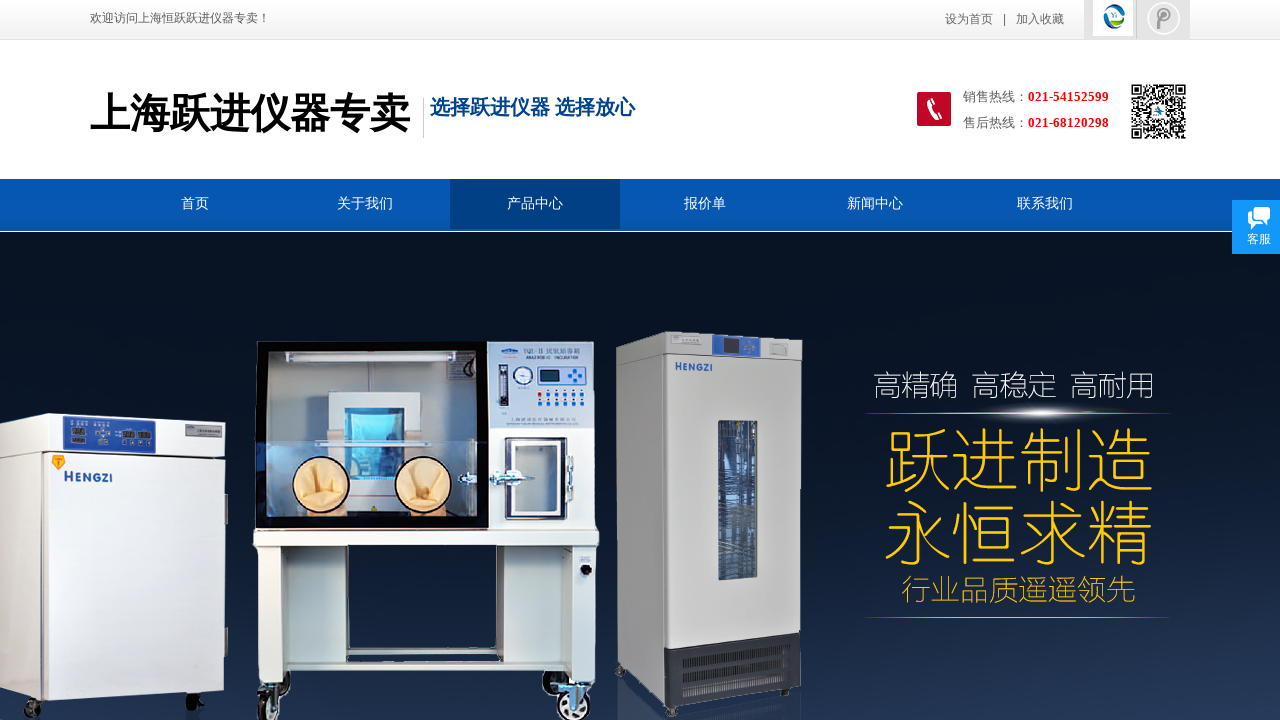

--- FILE ---
content_type: text/html; charset=utf-8
request_url: http://shanghaiyuejin.com/page87?product_category=77
body_size: 32822
content:
<!DOCTYPE html PUBLIC "-//W3C//DTD XHTML 1.0 Transitional//EN" "http://www.w3.org/TR/xhtml1/DTD/xhtml1-transitional.dtd">
<html xmlns="http://www.w3.org/1999/xhtml" lang="zh-Hans" >
	<head>
		<meta http-equiv="X-UA-Compatible" content="IE=Edge,chrome=1" />
	<meta name="viewport" content="width=1100" />	<meta http-equiv="Content-Type" content="text/html; charset=utf-8" />
		<meta name="format-detection" content="telephone=no" />
	     <meta http-equiv="Cache-Control" content="no-transform"/> 
     <meta http-equiv="Cache-Control" content="no-siteapp"/>
	<title>上海跃进医疗器械有限公司,上海跃进仪器专卖</title>
	<meta name="keywords"  content="上海跃进,上海跃进医疗器械有限公司,厌氧培养箱,上海恒跃医疗器械有限公司,上海跃进厌氧培养箱" />
	<meta name="description" content="上海跃进医疗器械有限公司，注册地位于浦东新区杨高南路6166号，是国内知名的实验室设备和医疗器械供应商，均是几十年声誉的口碑企业。拥有“恒字”，“申光”两个颇具声誉的品牌商标，并于2018年推出高端品牌“HENGZWELL”，发展至今，公司已在国内市场布局6大营销中心（上海、华东、华北、西北、西南、华南）、30多个市场单元（南京、北京、西安、成都、广州等），形成完备的营销推广及售后服务网络。同时，拥有外贸事业部，于国际市场不断发力，并积极拓展营销新形式。" />
    
                
		<meta property="og:image" content="http://static.websiteonline.cn/website/template/default/images/favicon.ico">
		<link rel="shortcut icon" href="http://static.websiteonline.cn/website/template/default/images/favicon.ico" type="image/x-icon" />
	<link rel="Bookmark" href="http://static.websiteonline.cn/website/template/default/images/favicon.ico" />
		

		<link href="http://static.websiteonline.cn/website/template/default/css/default.css?v=17534100" rel="stylesheet" type="text/css" />
<link href="http://shanghaiyuejin.com/template/default/css/font/font.css?v=15750090" rel="stylesheet" type="text/css" />
<link href="http://shanghaiyuejin.com/template/default/css/wpassword/iconfont.css?v=17496248" rel="stylesheet" type="text/css" />
<link href="http://static.websiteonline.cn/website/plugin/title/css/title.css?v=17083134" rel="stylesheet" type="text/css" />
<link href="http://static.websiteonline.cn/website/plugin/media/css/media.css?v=14077216" rel="stylesheet" type="text/css" />
<link href="http://static.websiteonline.cn/website/plugin/unslider/css/unslider.css?v=16086236" rel="stylesheet" type="text/css" />
<link href="http://static.websiteonline.cn/website/plugin/sitesearch/css/sitesearch.css?v=16861948" rel="stylesheet" type="text/css" />
<link href="http://static.websiteonline.cn/website/plugin/breadcrumb/css/breadcrumb.css?v=16086008" rel="stylesheet" type="text/css" />
<link href="http://static.websiteonline.cn/website/plugin/product_category/css/product_category.css?v=14937940" rel="stylesheet" type="text/css" />
<link href="http://static.websiteonline.cn/website/plugin/lantern/css/lantern.css?v=17326740" rel="stylesheet" type="text/css" />
<link href="http://static.websiteonline.cn/website/plugin/customerservices/css/customerservices.css?v=14718516" rel="stylesheet" type="text/css" />
<style type="text/css">.prop_rotate_angle sup,.prop_rotate_angle .posblk-deg{font-size:11px; color:#CDCDCD; font-weight:normal; font-style:normal; }ins#qiao-wrap{height:0;} #qiao-wrap{display:block;}
</style> 
</head>
<body  >
<input type="hidden" value="2" name="_user_level_val" />
								<script type="text/javascript" language="javascript" src="http://static.websiteonline.cn/website/script/??libsjq.js,jquery.custom.js,jquery.lazyload.js,jquery.rotateutility.js,lab.js,wopop_all.js,jquery.cookie.js,jquery.simplemodal.js,fullcollumn.js,objectFitPolyfill.min.js,ierotate.js,effects/velocity.js,effects/velocity.ui.js,effects/effects.js,fullpagescroll.js,common.js,heightAdapt.js?v=17573096"></script>
<script type="text/javascript" language="javascript" src="http://static.websiteonline.cn/website/plugin/??media/js/init.js,new_navigation/js/overall.js,new_navigation/styles/hs6/init.js,unslider/js/init.js,sitesearch/js/init.js,breadcrumb/js/init.js,product_category/js/overall.js?v=17636160"></script>
	<script type="text/javascript" language="javascript">
    			var webmodel = {};
	        
    wp_pages_global_func($.extend({
        'isedit': '0',
        'islogin': '0',
        'domain': 'pro11be4c',
        'p_rooturl': 'http://shanghaiyuejin.com',
        'static_rooturl': 'http://static.websiteonline.cn/website',
        'interface_locale': "zh_CN",
        'dev_mode': "0",
        'getsession': ''
    }, {"phpsessionid":"","punyurl":"http:\/\/shanghaiyuejin.com","curr_locale":"zh_CN","mscript_name":"","converted":false}));
    
	</script>

<link href="http://shanghaiyuejin.com/b86ceb518255166d2d1bc8033c443c22.cssx" rel="stylesheet" /><div id="page_set_css">
</div><input type="hidden" id="page_id" name="page_id" value="87" rpid="87">
<div id="scroll_container" class="scroll_contain" style="">
	    	<div id="scroll_container_bg" style=";">&nbsp;</div>
<script>
initScrollcontainerHeight();	
</script>
     <div id="overflow_canvas_container">        <div id="canvas" style=" margin: 0 auto;width:1100px;;height:2239px">
    <div id="layer92AD47396C0272E15EEC6E7B8FA95B99" class="full_column"   style="width:1100px;position:absolute;top:-1px;height:233px;z-index:111;">
    <div class="full_width " style="position:absolute;height:233px;background-color:transparent;background-image:url('http://pro11be4c.pic30.websiteonline.cn/upload/templatefiles/bg_header_vk6r.jpg');">		
    </div>
			<div class="full_content" style="width:1100px; position:absolute;left:0;top:0;margin-left: 0px;;height:233px;">
								<div id='layerBAC3304EC535006681C367EC8FC94CC9' type='title'  class='cstlayer' style='left: 0px; top: 11px; width: 281px; height: 24px; position: absolute; z-index: 101; '  mid=""  fatherid='layer92AD47396C0272E15EEC6E7B8FA95B99'    deg='0'><div class="wp-title_content" style="word-wrap: break-word; padding: 0px; border-color: transparent; border-width: 0px; height: 24px; width: 280px; display: block;"><span style="font-family:'Microsoft YaHei';">欢迎访问上海恒跃跃进仪器专卖！<br>​</span></div>
<script type="text/javascript">
$(function(){
	$('.wp-title_content').each(function(){
		if($(this).find('div').attr('align')=='justify'){
			$(this).find('div').css({'text-justify':'inter-ideograph','text-align':'justify'});
		}
	})	
})
</script>

</div><script>				 $('#layerBAC3304EC535006681C367EC8FC94CC9').triggerHandler('layer_ready');</script><div id='layer3D3589AFBFF10A8461920A55ABC379FD' type='bookmark'  class='cstlayer' style='left: 855px; top: 12px; width: 128px; height: 22px; position: absolute; z-index: 102; '  mid=""  fatherid='layer92AD47396C0272E15EEC6E7B8FA95B99'    deg='0'><script language="javascript">
function AddFavorite(sURL, sTitle)
{
    try
    {
		if( typeof(sURL) =="undefined" || sURL.length==0) { sURL=window.location; }
		if( typeof(sTitle) =="undefined" || sTitle.length==0) { sTitle=document.title; } 
        window.external.addFavorite(sURL, sTitle);
    }
    catch (e)
    {
        try
        {
            window.sidebar.addPanel(sTitle, sURL, "");
        }
        catch (e)
        {
            alert("您使用的浏览器不支持此功能，请按“Ctrl + D”键手工加入收藏!");
        }
    }
}


function setHome(objid,urls) {
	var a = objid, b = urls, c = "unknown"; 
	try {
	    if( typeof(b) =="undefined" || b.length==0) { b=location.href; }		
		a.style.behavior = "url(#default#homepage)";
		var d = a.isHomePage(b);
		d = (d = d || a.isHomePage(b + "/")) || a.isHomePage(b + "/#");
		d = "" + d;
	   if (d != "true"){
			a.setHomePage(b);
	   }else{
			alert("您已经设为首页了!");
	   }
	} catch (e) {
		alert("您的浏览器不支持自动设置主页，请使用浏览器菜单手动设置!");
		return "unknown"
	}
};


</script>	
<script language="javascript">
$(function(){
	$(".bmark,.bmarks").click(function(){
		var data=0;		
		if($(this).hasClass("bmark")){ data=1;}
		if(data=="1"){
			setHome($(this)[0],'');
		}else{
			AddFavorite("", "");
		}
	});
});
</script>
	


<div class="wp-bookmark_content" style="width: 128px; height: 22px; border-color: transparent; border-width: 0px;">
<a class="bmark" style="color: rgb(102, 102, 102); font-family: 'Microsoft YaHei';" href="#" data="1">设为首页</a><span class="bookspace" style="width:10px; display:inline-block;" attr="0"></span><span class="bookdelimiter" style="line-height: 100%; color: rgb(102, 102, 102);" attr="0">|</span><span class="bookspace" style="width:10px; display:inline-block;" attr="0"></span><a class="bmarks" style="color: rgb(102, 102, 102); font-family: 'Microsoft YaHei';" href="#" data="1">加入收藏</a> 
</div></div><script>				 $('#layer3D3589AFBFF10A8461920A55ABC379FD').triggerHandler('layer_ready');</script><div id='layer3767D00EF127833DA6FF5A1904251C49' type='media'  class='cstlayer' style='left: 994px; top: 0px; width: 106px; height: 41px; position: absolute; z-index: 100; '  mid=""  fatherid='layer92AD47396C0272E15EEC6E7B8FA95B99'    deg='0'><script>
create_pc_media_set_pic('layer3767D00EF127833DA6FF5A1904251C49',false);
</script>
<div class="wp-media_content"  style="overflow: hidden; width: 106px; height: 41px;" type="0">
<div class="img_over"  style='overflow: hidden; border-color: transparent; border-width: 0px; width: 106px; height: 41px; position: relative;'>

<div class="imgloading" style="z-index:100;"> </div>
<img  id="wp-media-image_layer3767D00EF127833DA6FF5A1904251C49" onerror="set_thumb_layer3767D00EF127833DA6FF5A1904251C49(this);" onload="set_thumb_layer3767D00EF127833DA6FF5A1904251C49(this);" class="paragraph_image"  type="zoom" src="http://pro11be4c.pic30.websiteonline.cn/upload/templatefiles/header_bg02_2a1n.jpg" style="left: 0px; top: -31px; width: 106px; height: auto; position: relative;;" />
</div>

</div>
<script>
(function(){
		layer_media_init_func('layer3767D00EF127833DA6FF5A1904251C49',{"isedit":false,"has_effects":false});
})()
</script>
</div><script>				 $('#layer3767D00EF127833DA6FF5A1904251C49').triggerHandler('layer_ready');</script><div id='layer9688EF0D7A87A24DAF64B4B9DD42C665' type='media'  class='cstlayer' style='left: 1003px; top: 1px; width: 40px; height: 36px; position: absolute; z-index: 103; display: block; transform: rotate(0deg); transform-origin: 0px 0px 0px; '  mid=""  fatherid='layer92AD47396C0272E15EEC6E7B8FA95B99'    deg='0'><script>
create_pc_media_set_pic('layer9688EF0D7A87A24DAF64B4B9DD42C665',false);
</script>
<div class="wp-media_content"  style="overflow: hidden; width: 40px; height: 36px; border-width: 0px; border-style: solid; padding: 0px;" type="0">
<div class="img_over"  style='overflow: hidden; border-color: transparent; border-width: 0px; width: 40px; height: 36px; position: relative;'>

<div class="imgloading" style="z-index:100;"> </div>
<a class="media_link" style="line-height:normal;" href="http://shanghaiyuejin.com/page72"  >
<img  id="wp-media-image_layer9688EF0D7A87A24DAF64B4B9DD42C665" onerror="set_thumb_layer9688EF0D7A87A24DAF64B4B9DD42C665(this);" onload="set_thumb_layer9688EF0D7A87A24DAF64B4B9DD42C665(this);" class="paragraph_image"  type="zoom" src="http://pro11be4c.pic30.websiteonline.cn/upload/ka6x.jpg" style="width: 40px; height: 36px;;" />
</a>
</div>

</div>
<script>
(function(){
		layer_media_init_func('layer9688EF0D7A87A24DAF64B4B9DD42C665',{"isedit":false,"has_effects":false});
})()
</script>
</div><script>				 $('#layer9688EF0D7A87A24DAF64B4B9DD42C665').triggerHandler('layer_ready');</script><div id='layer61AF661D2A8E99C6BD5C3D3B638EE8EF' type='media'  class='cstlayer' style='left: 1056px; top: 1px; width: 36px; height: 36px; position: absolute; z-index: 105; '  mid=""  fatherid='layer92AD47396C0272E15EEC6E7B8FA95B99'    deg='0'><script>
create_pc_media_set_pic('layer61AF661D2A8E99C6BD5C3D3B638EE8EF',false);
</script>
<div class="wp-media_content"  style="overflow: hidden; width: 36px; height: 36px; border-width: 0px; border-style: solid; padding: 0px;" type="0">
<div class="img_over"  style='overflow: hidden; border-color: transparent; border-width: 0px; width: 36px; height: 36px; position: relative;'>

<div class="imgloading" style="z-index:100;"> </div>
<a class="media_link" style="line-height:normal;" href="http://t.qq.com"  target="_blank"  >
<img  id="wp-media-image_layer61AF661D2A8E99C6BD5C3D3B638EE8EF" onerror="set_thumb_layer61AF661D2A8E99C6BD5C3D3B638EE8EF(this);" onload="set_thumb_layer61AF661D2A8E99C6BD5C3D3B638EE8EF(this);" class="paragraph_image"  type="zoom" src="http://pro11be4c.pic30.websiteonline.cn/upload/templatefiles/wei2_5her_wyah.png" style="width: auto; height: 36px;;" />
</a>
</div>

</div>
<script>
(function(){
		layer_media_init_func('layer61AF661D2A8E99C6BD5C3D3B638EE8EF',{"isedit":false,"has_effects":false});
})()
</script>
</div><script>				 $('#layer61AF661D2A8E99C6BD5C3D3B638EE8EF').triggerHandler('layer_ready');</script><div id='layer095A830241AEE387E1CC8E8EA3509471' type='line'  class='cstlayer' style='left: 1038px; top: 0px; width: 16px; height: 40px; position: absolute; z-index: 104; '  mid=""  fatherid='layer92AD47396C0272E15EEC6E7B8FA95B99'    deg='0'><div class="wp-line_content" style="padding: 0px; border: 0px solid transparent; overflow: hidden; width: 16px; height: 40px;"><div class="wpline-wrapper vertical-solid"></div><script language="javascript">
</script></div></div><script>				 $('#layer095A830241AEE387E1CC8E8EA3509471').triggerHandler('layer_ready');</script><div id='layer284CE70925C22C4590F70D3110619158' type='title'  class='cstlayer' style='left: 0px; top: 87px; width: 331px; height: 54px; position: absolute; z-index: 106; '  mid=""  fatherid='layer92AD47396C0272E15EEC6E7B8FA95B99'    deg='0'><div class="wp-title_content" style="word-wrap: break-word; padding: 0px; border-color: transparent; border-width: 0px; height: 54px; width: 340px; display: block;"><span style="font-size: 40px; font-family: 'Microsoft YaHei'; color: rgb(0, 0, 0);"><strong>上海跃进仪器专卖</strong></span></div>

</div><script>				 $('#layer284CE70925C22C4590F70D3110619158').triggerHandler('layer_ready');</script><div id='layerF318F3A02337481D2C54E97CFD9B3BA7' type='line'  class='cstlayer' style='left: 325px; top: 99px; width: 16px; height: 40px; position: absolute; z-index: 107; '  mid=""  fatherid='layer92AD47396C0272E15EEC6E7B8FA95B99'    deg='0'><div class="wp-line_content" style="padding: 0px; border: 0px solid transparent; overflow: hidden; width: 16px; height: 40px;"><div class="wpline-wrapper vertical-solid"></div><script language="javascript">
</script></div></div><script>				 $('#layerF318F3A02337481D2C54E97CFD9B3BA7').triggerHandler('layer_ready');</script><div id='layerCF7B4DAA913C5F3C73D675813D6E4DC4' type='title'  class='cstlayer' style='left: 340px; top: 94px; width: 261px; height: 28px; position: absolute; z-index: 108; '  mid=""  fatherid='layer92AD47396C0272E15EEC6E7B8FA95B99'    deg='0'><div class="wp-title_content" style="word-wrap: break-word; padding: 0px; border-color: transparent; border-width: 0px; height: 27px; width: 258px; display: block;"><span style="color: rgb(0, 68, 144); font-family: 'Microsoft YaHei'; font-size: 20px;"><strong>选择跃进仪器 选择放心</strong></span></div>

</div><script>				 $('#layerCF7B4DAA913C5F3C73D675813D6E4DC4').triggerHandler('layer_ready');</script><div id='layerBA0AC981F3EFF82B0ED138E14254B62D' type='media'  class='cstlayer' style='left: 827px; top: 92px; width: 35px; height: 36px; position: absolute; z-index: 109; '  mid=""  fatherid='layer92AD47396C0272E15EEC6E7B8FA95B99'    deg='0'><script>
create_pc_media_set_pic('layerBA0AC981F3EFF82B0ED138E14254B62D',false);
</script>
<div class="wp-media_content"  style="overflow: hidden; width: 35px; height: 36px;" type="0">
<div class="img_over"  style='overflow: hidden; border-color: transparent; border-width: 0px; width: 35px; height: 36px; position: relative;'>

<div class="imgloading" style="z-index:100;"> </div>
<img  id="wp-media-image_layerBA0AC981F3EFF82B0ED138E14254B62D" onerror="set_thumb_layerBA0AC981F3EFF82B0ED138E14254B62D(this);" onload="set_thumb_layerBA0AC981F3EFF82B0ED138E14254B62D(this);" class="paragraph_image"  type="zoom" src="http://pro11be4c.pic30.websiteonline.cn/upload/templatefiles/h_tel_daqv.png" style="width: 35px; height: 36px;;" />
</div>

</div>
<script>
(function(){
		layer_media_init_func('layerBA0AC981F3EFF82B0ED138E14254B62D',{"isedit":false,"has_effects":false});
})()
</script>
</div><script>				 $('#layerBA0AC981F3EFF82B0ED138E14254B62D').triggerHandler('layer_ready');</script><div id='layerE1258A55BF8339DC2F314CD1B4C85410' type='media'  class='cstlayer' style='left: 1037px; top: 81px; width: 63px; height: 63px; position: absolute; z-index: 111; '  mid=""  fatherid='layer92AD47396C0272E15EEC6E7B8FA95B99'    deg='0'><script>
create_pc_media_set_pic('layerE1258A55BF8339DC2F314CD1B4C85410',false);
</script>
<div class="wp-media_content"  style="overflow: hidden; width: 63px; height: 63px; border-width: 0px; border-style: solid; padding: 0px;" type="0">
<div class="img_over"  style='overflow: hidden; border-color: transparent; border-width: 0px; width: 63px; height: 63px; position: relative;'>

<div class="imgloading" style="z-index:100;"> </div>
<img  id="wp-media-image_layerE1258A55BF8339DC2F314CD1B4C85410" onerror="set_thumb_layerE1258A55BF8339DC2F314CD1B4C85410(this);" onload="set_thumb_layerE1258A55BF8339DC2F314CD1B4C85410(this);" class="paragraph_image"  type="cut" src="http://pro11be4c.pic30.websiteonline.cn/upload/a26fb88d90d90a355654cfd77ad8b3c.jpg" style="width: 63px; height: 63px; top: 0px; position: relative;;" />
</div>

</div>
<script>
(function(){
		layer_media_init_func('layerE1258A55BF8339DC2F314CD1B4C85410',{"isedit":false,"has_effects":false});
})()
</script>
</div><script>				 $('#layerE1258A55BF8339DC2F314CD1B4C85410').triggerHandler('layer_ready');</script><div id='layer6E034BA3EFD3071B639240E55008E062' type='title'  class='cstlayer' style='left: 873px; top: 89px; width: 165px; height: 23px; position: absolute; z-index: 110; '  mid=""  fatherid='layer92AD47396C0272E15EEC6E7B8FA95B99'    deg='0'><div class="wp-title_content" style="word-wrap: break-word; padding: 0px; border-color: transparent; border-width: 0px; height: 23px; width: 165px; display: block;"><span style="font-family: 'Microsoft YaHei'; font-size: 13px;">销售热线：</span><span style="font-size: 13px; font-family: 'Microsoft YaHei';"><strong><span style="color: rgb(255, 0, 0); font-family: 'Microsoft YaHei';">021-54152599</span></strong></span></div>

</div><script>				 $('#layer6E034BA3EFD3071B639240E55008E062').triggerHandler('layer_ready');</script><div id='layer53CFBD4DD72DA439EF36391A692E4215' type='title'  class='cstlayer' style='left: 873px; top: 115px; width: 163px; height: 26px; position: absolute; z-index: 112; '  mid=""  fatherid='layer92AD47396C0272E15EEC6E7B8FA95B99'    deg='0'><div class="wp-title_content" style="word-wrap: break-word; padding: 0px; border-color: transparent; border-width: 0px; height: 26px; width: 163px; display: block;"><span><span style="font-size: 13px;"><span style="font-family:'Microsoft YaHei';">售后热线</span>：</span><span style="color: rgb(255, 0, 0); font-size: 13px; font-family: 'Microsoft YaHei';"><strong>021-68120298</strong></span></span></div>

</div><script>				 $('#layer53CFBD4DD72DA439EF36391A692E4215').triggerHandler('layer_ready');</script><div id='layer6D6408548B0C25A39F8F5FE90617DAAF' type='new_navigation'  class='cstlayer' style='left: 0px; top: 180px; width: 1100px; height: 53px; position: absolute; z-index: 113; '  mid=""  fatherid='layer92AD47396C0272E15EEC6E7B8FA95B99'    deg='0'><div class="wp-new_navigation_content" style="padding: 0px; border: 0px solid transparent; width: 1100px; display: block; overflow: visible; height: auto;;display:block;overflow:hidden;height:0px;" type="0">
<script type="text/javascript"> 
		
	</script>
<div skin="hs6" class="nav1 menu_hs6" ishorizon="1" colorstyle="blue" direction="0" more="更多" moreshow="1" morecolor="darkorange" hover="1" hover_scr="0" submethod="0" umenu="" dmenu="" sethomeurl="http://shanghaiyuejin.com/page72" smcenter="0">
		<ul id="nav_layer6D6408548B0C25A39F8F5FE90617DAAF" class="navigation"  style="width:auto;"  >
		<li style="z-index:2;"  class="wp_subtop"  pid="72" ><a  class="  "  href="http://shanghaiyuejin.com">首页</a></li><li style="z-index:2;"  class="wp_subtop"  pid="90" ><a  class="  "  href="http://shanghaiyuejin.com/page90">关于我们</a></li><li style="z-index:2;"  class="wp_subtop"  pid="87" ><a  class=" sub "  href="http://shanghaiyuejin.com/page87">产品中心</a><ul style="z-index:2;"><li style="z-index:3;"  class=""  pid=0 ><a  class="  "  href="http://shanghaiyuejin.com/page86">产品详细</a></li></ul></li><li style="z-index:2;"  class="wp_subtop"  pid="93" ><a  class="  "  href="http://shanghaiyuejin.com/page93">报价单</a></li><li style="z-index:2;"  class="wp_subtop"  pid="88" ><a  class="  "  href="http://shanghaiyuejin.com/page88">新闻中心</a></li><li style="z-index:2;"  class="wp_subtop"  pid="92" ><a  class="  "  href="http://shanghaiyuejin.com/page92">联系我们</a></li>	</ul>
</div>

<script type="text/javascript"> 
				$("#layer6D6408548B0C25A39F8F5FE90617DAAF").data("datasty_", '@charset "utf-8";  #nav_layer6D6408548B0C25A39F8F5FE90617DAAF,#nav_layer6D6408548B0C25A39F8F5FE90617DAAF ul,#nav_layer6D6408548B0C25A39F8F5FE90617DAAF li{list-style-type:none; margin:0px; padding:0px; border:thin none;}  #nav_layer6D6408548B0C25A39F8F5FE90617DAAF { position:relative;padding-left:20px;background-image:url(http://static.websiteonline.cn/website/plugin/new_navigation/styles/hs6/menu6_bg.jpg);background-repeat:repeat;background-position:top left;background-color:transparent;height:42px;-moz-border-radius:5px; -webkit-border-radius:5px; border-radius:5px;behavior: url(script/pie.htc);}  #nav_layer6D6408548B0C25A39F8F5FE90617DAAF li.wp_subtop{padding-left:5px;padding-right:5px;text-align:center;height:42px;line-height:42px;position: relative; float:left; width:120px; padding-bottom:0px;background-image:url(http://static.websiteonline.cn/website/plugin/new_navigation/styles/hs6/menu6_line.jpg);background-color:transparent;background-repeat:no-repeat;background-position:top right;}  #nav_layer6D6408548B0C25A39F8F5FE90617DAAF li.wp_subtop:hover{height:42px;line-height:42px;width:120px;text-align:center;background-image:url(http://static.websiteonline.cn/website/plugin/new_navigation/styles/hs6/menu6_hover.jpg);background-repeat:repeat-x;background-color:transparent;background-position:top left;}  #nav_layer6D6408548B0C25A39F8F5FE90617DAAF li.wp_subtop>a{white-space:nowrap;font-style:normal;font-weight:normal;font-family:arial;font-size:12px;display:block; padding:0px; color:#ffffff; text-align:center; text-decoration: none;overflow:hidden;}  #nav_layer6D6408548B0C25A39F8F5FE90617DAAF li.wp_subtop>a:hover{color:#fff; text-decoration: none;font-size:12px;font-style:normal;font-weight:normal;font-family:arial;color:#ffffff;text-align:center;}  #nav_layer6D6408548B0C25A39F8F5FE90617DAAF ul {position:absolute;left:0px;display:none; background-color:transparent;margin-left:0px;}  #nav_layer6D6408548B0C25A39F8F5FE90617DAAF ul li {padding-left:5px;padding-right:5px;text-align:center;position:relative; float: left;padding-bottom:0px;background-image:none;background-color:#fc6701;height:25px;line-height:25px;background-position:top left;background-repeat:repeat;}  #nav_layer6D6408548B0C25A39F8F5FE90617DAAF ul li:hover{text-align:center;background-image:none; background-color:#dc3200;width:120px;height:25px;line-height:25px;background-position:top left;background-repeat:repeat;}  #nav_layer6D6408548B0C25A39F8F5FE90617DAAF ul li a {text-align:center;color:#fff;font-size:12px;font-family:arial;font-style:normal;font-weight:normal;white-space:nowrap;display:block;}  #nav_layer6D6408548B0C25A39F8F5FE90617DAAF ul li a:hover{ color:#fff;font-size:12px;font-family:arial;text-align:center;font-style:normal;font-weight:normal;}  #nav_layer6D6408548B0C25A39F8F5FE90617DAAF ul ul {position: absolute; margin-left: 120px; margin-top: -25px;display: none; }');
		$("#layer6D6408548B0C25A39F8F5FE90617DAAF").data("datastys_", '#nav_layer6D6408548B0C25A39F8F5FE90617DAAF ul li{background-color:#0e88dd;}  #nav_layer6D6408548B0C25A39F8F5FE90617DAAF ul li:hover{background-color:#0057a5;}             #nav_layer6D6408548B0C25A39F8F5FE90617DAAF li.wp_subtop{background-position:top center;}       #nav_layer6D6408548B0C25A39F8F5FE90617DAAF{background-color:transparent;} #nav_layer6D6408548B0C25A39F8F5FE90617DAAF{background-image:url(http://static.websiteonline.cn/website/plugin/new_navigation/view/images/png_bg.png);} #nav_layer6D6408548B0C25A39F8F5FE90617DAAF li.wp_subtop{background-image:url(http://static.websiteonline.cn/website/plugin/new_navigation/view/images/png_bg.png);} #nav_layer6D6408548B0C25A39F8F5FE90617DAAF li.wp_subtop{background-color:transparent;} #nav_layer6D6408548B0C25A39F8F5FE90617DAAF li.wp_subtop:hover{background-image:url(http://static.websiteonline.cn/website/plugin/new_navigation/view/images/png_bg.png);}  #nav_layer6D6408548B0C25A39F8F5FE90617DAAF li.wp_subtop:hover{background-color:#024085;} #nav_layer6D6408548B0C25A39F8F5FE90617DAAF{background-position:top center;}        #nav_layer6D6408548B0C25A39F8F5FE90617DAAF{height:50px;}     #nav_layer6D6408548B0C25A39F8F5FE90617DAAF{border-radius:0px;behavior: url(script/pie.htc);}        #nav_layer6D6408548B0C25A39F8F5FE90617DAAF li.wp_subtop{height:50px;}        #nav_layer6D6408548B0C25A39F8F5FE90617DAAF li.wp_subtop{line-height:50px;}  #nav_layer6D6408548B0C25A39F8F5FE90617DAAF li.wp_subtop>a{font-size:14px;} #nav_layer6D6408548B0C25A39F8F5FE90617DAAF li.wp_subtop>a{font-family:Microsoft YaHei;} #nav_layer6D6408548B0C25A39F8F5FE90617DAAF li.wp_subtop>a:hover{font-family:Microsoft YaHei;}    #nav_layer6D6408548B0C25A39F8F5FE90617DAAF li.wp_subtop>a:hover{font-size:14px;}        #nav_layer6D6408548B0C25A39F8F5FE90617DAAF li.wp_subtop:hover{height:50px;}        #nav_layer6D6408548B0C25A39F8F5FE90617DAAF li.wp_subtop:hover{line-height:50px;} #nav_layer6D6408548B0C25A39F8F5FE90617DAAF li.wp_subtop{width:160px;} #nav_layer6D6408548B0C25A39F8F5FE90617DAAF li.wp_subtop:hover{width:160px;}');
	
		</script>

<script type="text/javascript">
function wp_get_navstyle(layer_id,key){
		var navStyle = $.trim($("#"+layer_id).data(key));
		return navStyle;	
	
}	
richtxt('layer6D6408548B0C25A39F8F5FE90617DAAF');
</script><script type="text/javascript">
layer_new_navigation_hs6_func({"isedit":false,"layer_id":"layer6D6408548B0C25A39F8F5FE90617DAAF","menustyle":"hs6"});

</script><div class="navigation_more" data-more="darkorange" data-typeval="0" data-menudata="&quot;&quot;"></div>
</div>
<script type="text/javascript">
 $(function(){
	layer_new_navigation_content_func({"isedit":false,"layer_id":"layer6D6408548B0C25A39F8F5FE90617DAAF","menustyle":"hs6","addopts":[]});
});
</script>

</div><script>				 $('#layer6D6408548B0C25A39F8F5FE90617DAAF').triggerHandler('layer_ready');</script>                                
                                <div class="fullcontent_opacity" style="width: 100%;height: 100%;position: absolute;left: 0;right: 0;top: 0;display:none;"></div>
			</div>
</div>
<script>
        $(".content_copen").live('click',function(){
        $(this).closest(".full_column").hide();
    });
	var $fullwidth=$('#layer92AD47396C0272E15EEC6E7B8FA95B99 .full_width');
	$fullwidth.css({left:0-$('#canvas').offset().left+$('#scroll_container').offset().left-$('#scroll_container').scrollLeft()-$.parseInteger($('#canvas').css("borderLeftWidth")),width:$('#scroll_container_bg').width()});
	$(function () {
				var videoParams={"id":"layer92AD47396C0272E15EEC6E7B8FA95B99","bgauto":null,"ctauto":null,"bVideouse":null,"cVideouse":null,"bgvHeight":null,"bgvWidth":null};
		fullcolumn_bgvideo_init_func(videoParams);
                var bgHoverParams={"full":{"hover":null,"opacity":null,"bg":"transparent","id":"layer92AD47396C0272E15EEC6E7B8FA95B99","bgopacity":null,"zindextopcolorset":""},"full_con":{"hover":null,"opacity":null,"bg":null,"id":"layer92AD47396C0272E15EEC6E7B8FA95B99","bgopacity":null}};
		fullcolumn_HoverInit(bgHoverParams);
        });
</script>


<div id='layer0001EA4FA655B20E523BEA9881B36591' type='unslider'  class='cstlayer' style='left: 0px; top: 228px; width: 1100px; height: 529px; position: absolute; z-index: 100; '  mid=""    deg='0'><style>
#layer0001EA4FA655B20E523BEA9881B36591html5zoo-1{
	margin:0 auto;
}
</style>
<div id="layer0001EA4FA655B20E523BEA9881B36591_content" class="wp-unslider_content" style="border: none; left: -162.5px; width: 1425px; height: 529px; overflow: hidden; position: absolute;">
<script type="text/javascript">
	 
</script>

<!-- loop star -->
<div id="layer0001EA4FA655B20E523BEA9881B36591html5zoo-1">
    <ul class="html5zoo-slides" style="display:none;">
  
        <li><img  src="http://pro11be4c.pic30.websiteonline.cn/upload/pxzj.jpg" class="html5lightbox" /></a></li>
    </ul>
</div>
<!-- loop end -->

<script language="javascript">
(function(){
		var layerparams={"layerid":"layer0001EA4FA655B20E523BEA9881B36591","pstyle":"none","plborder_size":"0","interval":3000,"autoplays":"true","title_size":"40","title_family":"SimSun","title_color":"#FFFFFF","easing":"all","show_title":"0","show_nav":"0","navigation_style":"01","navbg_hover_color":"#660000","nav_margin_bottom_size":"25","nav_arrow":"1","arrow_left":"template\/default\/images\/left_arrow.png","arrow_right":"template\/default\/images\/right_arrow.png","nav_margin_left_size":"25","nav_margin_right_size":"25","skin":"01","default_show":"1","hover_show":"0","pauseonmouseover":"1","nav_arrow_w_size":"32","nav_arrow_h_size":"32","iconstyle":"01","nav_height_size":"2","wsize":null,"editMode":false,"unslideradapt":null};
	layer_unslider_init_func(layerparams);
})()  
</script>
</div>
</div><script>				 $('#layer0001EA4FA655B20E523BEA9881B36591').triggerHandler('layer_ready');</script><div id='layer570909475D5E85D1E2C35D35C72C28D8' type='sitesearch'  class='cstlayer' style='left: 865px; top: 769px; position: absolute; z-index: 102; width: 235px; height: 30px; '  mid=""    deg='0'><div class="wp-sitesearch_content" style="word-wrap: break-word; padding: 0px; border-color: transparent; border-width: 0px; width: 235px; height: 30px;">
	<div class="wp-sitesearch_container" skin="skin7" type="all" opn="0">
		<script type="text/javascript">
	
</script>

<div class="searchbox">
		<div class="ninputs">
		<input type="text" class="searchbox_txt" name="keywords" value="请输入关键字" >
		<div class="sright"> <div class="searchbox_btn">搜索</div></div>
		<input type="hidden" name="searchcontent" value="product"/>
	</div>
</div>


<script language="javascript">	
    
$('#layer570909475D5E85D1E2C35D35C72C28D8').layer_ready(function(){
	var dom=$("#layer570909475D5E85D1E2C35D35C72C28D8");
        var width_xz=0;
	if($.browser.msie && $.browser.version>=9){ width_xz=0;}
        dom.find('.searchbox').css({'width':dom.width()});
        if(dom.find('.type_titledom').length){
			dom.find('.searchbox_txt').css({'width':(dom.width()-dom.find('.searchbox_btn').outerWidth(true)-dom.find('.type_titledom').outerWidth(true)-(dom.find('.searchbox_txt').outerWidth(true)-dom.find('.searchbox_txt').width()) -1 -width_xz)+'px'});
		}else{
			dom.find('.searchbox_txt').css({'width':(dom.width()-dom.find('.searchbox_btn').outerWidth(true)-dom.find('.type_titledom').outerWidth(true)-(dom.find('.searchbox_txt').outerWidth(true)-dom.find('.searchbox_txt').width()) -2 -width_xz)+'px'});
		}
		//key hide show
        dom.find(".searchbox_txt").click(function () {
             if ($(this).val() == "请输入关键字") {
                 $(this).attr("value","");
             }
        });
        dom.find(".searchbox_txt").blur(function () {
            if ($(this).val() == "") {
                $(this).attr('value','请输入关键字')
            }
        });

});

</script>
            <div class="searchtype" style='display:none;' >
			<input type="radio" name="c_layer570909475D5E85D1E2C35D35C72C28D8" value="title"  class="catetype"/><span class="s_title">名称</span><input type="radio" name="c_layer570909475D5E85D1E2C35D35C72C28D8" value="intro" class="catetype"/><span  class="s_description">描述</span><input type="radio" name="c_layer570909475D5E85D1E2C35D35C72C28D8" value="content" class="catetype"/><span  class="s_content">内容</span>		</div>
	</div>

<script language="javascript">
var wp_productsearchcache = null;
$('body').data('wp_searchcache',wp_productsearchcache);
(function(){
var urldata = null;
var param={"layer_id":"layer570909475D5E85D1E2C35D35C72C28D8","skin":"skin7","article_page":"89","product_page":"86","payknow_page":-1,"article_pageres":"-1","product_pageres":"-1","openArticleUrl":0,"openPayknowUrl":0,"search_type":0,"sswitch":"1","wordsplist":0,"openProductUrl":0,"search_listNum":"10","extend_content":{"mode":"skins","skin":"skin7","sshinput_txtcolor":"#104eaa","sshinput_txtsize":"14","sshinput_txtbold":"normal","sshinputborder_txtcolor":"#D3D3D3","sshinputborder_txtsize":"1","sshbtn_txtsize":"14","sshbtn_txtcolor":"#fff","sshbtn_txtbold":"normal","sshbtn_bgcolor_txtcolor":"#104eaa","sshbtn_bgcolor_hover_txtcolor":"#0c67c3","sshinput_txtfamily":"Microsoft YaHei","sshbtn_txtfamily":"Microsoft YaHei","sitesearchshow":"0","sshbtnborder_txtsize":"0","sshbtnborder_txtcolor":"#5A5A5A","sshbtn_bg_txtcolor":"https:\/\/static.websiteonline.cn\/website\/plugin\/sitesearch\/styles\/skin5\/bg.jpg","sshbtn_bg_hover_txtcolor":"https:\/\/static.websiteonline.cn\/website\/plugin\/sitesearch\/styles\/skin5\/bg0.jpg","sshbtn_bigbg_txtcolor":"https:\/\/static.websiteonline.cn\/website\/plugin\/sitesearch\/styles\/skin6\/bg.jpg","sitesearchcontent":"product"},"sshdefalutshow":"","langs":{"Search Pro":"\u4ea7\u54c1","Search Result":"\u641c\u7d22\u7ed3\u679c\u9875\u9762","Name":"\u540d\u79f0","Description":"\u63cf\u8ff0","Search Art":"\u6587\u7ae0","Search Title":"\u6807\u9898","Search Summary":"\u6458\u8981"},"editmode":0};
var $curlayer = $('#layer570909475D5E85D1E2C35D35C72C28D8');
$curlayer.mod_property({"extend_content":{"mode":"skins","skin":"skin7","sshinput_txtcolor":"#104eaa","sshinput_txtsize":"14","sshinput_txtbold":"normal","sshinputborder_txtcolor":"#D3D3D3","sshinputborder_txtsize":"1","sshbtn_txtsize":"14","sshbtn_txtcolor":"#fff","sshbtn_txtbold":"normal","sshbtn_bgcolor_txtcolor":"#104eaa","sshbtn_bgcolor_hover_txtcolor":"#0c67c3","sshinput_txtfamily":"Microsoft YaHei","sshbtn_txtfamily":"Microsoft YaHei","sitesearchshow":"0","sshbtnborder_txtsize":"0","sshbtnborder_txtcolor":"#5A5A5A","sshbtn_bg_txtcolor":"https:\/\/static.websiteonline.cn\/website\/plugin\/sitesearch\/styles\/skin5\/bg.jpg","sshbtn_bg_hover_txtcolor":"https:\/\/static.websiteonline.cn\/website\/plugin\/sitesearch\/styles\/skin5\/bg0.jpg","sshbtn_bigbg_txtcolor":"https:\/\/static.websiteonline.cn\/website\/plugin\/sitesearch\/styles\/skin6\/bg.jpg","sitesearchcontent":"product"}});
param['wp_productsearchcache']=wp_productsearchcache;

var searchFlag = 4;

layer_sitesearch_init_func(param,urldata,searchFlag);
})()
</script>
</div>
</div><script>				 $('#layer570909475D5E85D1E2C35D35C72C28D8').triggerHandler('layer_ready');</script><div id='layer8544D5AFC85627652F4743ADCFCECCF3' type='title'  class='cstlayer' style='left: 186px; top: 776px; position: absolute; z-index: 117; width: 389px; height: 35px; '  mid=""    deg='0'><div class="wp-title_content" style="word-wrap: break-word; padding: 0px; border-color: transparent; border-width: 0px; height: 35px; width: 389px; display: block;"><span style="font-family: 'Microsoft YaHei'; color: rgb(136, 136, 136); font-size: 13px;"><a target="_blank" href="http://shanghaiyuejin.com/page87?product_category=1">厌氧</a>培养箱 |&nbsp;干燥箱 |&nbsp;培养箱 |&nbsp;<a target="_blank" href="http://shanghaiyuejin.com/page87?product_category=10">箱式</a>电阻炉 | 洁净工作台 | 水浴振荡</span><span style="font-size:13px;">​</span></div>

</div><script>				 $('#layer8544D5AFC85627652F4743ADCFCECCF3').triggerHandler('layer_ready');</script><div id='layer6F2295DC7225853FE453F7EF098A2D9D' type='title'  class='cstlayer' style='left: 97px; top: 776px; position: absolute; z-index: 118; width: 91px; height: 22px; '  mid=""    deg='0'><div class="wp-title_content" style="word-wrap: break-word; padding: 0px; border-color: transparent; border-width: 0px; height: 21px; width: 89px; display: block;"><span style="color: rgb(16, 78, 170); font-family: 'Microsoft YaHei'; font-size: 14px;"><strong>热门关键词：</strong></span><span style="font-size: 14px;">​</span></div>

</div><script>				 $('#layer6F2295DC7225853FE453F7EF098A2D9D').triggerHandler('layer_ready');</script><div id='layer7C59F21F89B23BB9C97825F666BBBF72' type='title'  class='cstlayer' style='left: 501px; top: 837px; position: absolute; z-index: 103; width: 98px; height: 36px; '  mid=""    deg='0'><div class="wp-title_content" style="word-wrap: break-word; padding: 0px; border-color: transparent; border-width: 0px; height: 36px; width: 98px; display: block;"><span style="font-size: 24px; font-family: 'Microsoft YaHei'; color: rgb(0, 69, 164);"><strong>产品中心</strong></span></div>

</div><script>				 $('#layer7C59F21F89B23BB9C97825F666BBBF72').triggerHandler('layer_ready');</script><div id='layerAF9AD064BD08D7478D7940110DD3EAF6' type='line'  class='cstlayer' style='left: 626px; top: 843px; position: absolute; z-index: 105; width: 474px; height: 31px; '  mid=""    deg='0'><div class="wp-line_content" style="padding: 0px; border-color: transparent; border-width: 0px; overflow: hidden; width: 474px; height: 31px;"><div class="wpline-wrapper horizontal-solid"></div><script language="javascript">
</script></div></div><script>				 $('#layerAF9AD064BD08D7478D7940110DD3EAF6').triggerHandler('layer_ready');</script><div id='layerA3CC7E0DE4F52640BD85F9E7D64668E2' type='line'  class='cstlayer' style='left: 0px; top: 843px; position: absolute; z-index: 104; width: 474px; height: 31px; '  mid=""    deg='0'><div class="wp-line_content" style="padding: 0px; border-color: transparent; border-width: 0px; overflow: hidden; width: 474px; height: 31px;"><div class="wpline-wrapper horizontal-solid"></div><script language="javascript">
</script></div></div><script>				 $('#layerA3CC7E0DE4F52640BD85F9E7D64668E2').triggerHandler('layer_ready');</script><div id='layerF2124E98838EAD46655560832F076E05' type='line'  class='cstlayer' style='left: 260px; top: 915px; position: absolute; z-index: 107; width: 835px; height: 31px; '  mid=""    deg='0'><div class="wp-line_content" style="padding: 0px; border-color: transparent; border-width: 0px; overflow: hidden; width: 835px; height: 31px;"><div class="wpline-wrapper horizontal-solid"></div><script language="javascript">
</script></div></div><script>				 $('#layerF2124E98838EAD46655560832F076E05').triggerHandler('layer_ready');</script><div id='layer4335F5A9EC055BF35A47A8B64128D346' type='media'  class='cstlayer' style='left: 0px; top: 930px; position: absolute; z-index: 106; width: 233px; height: 77px; '  mid=""    deg='0'><script>
create_pc_media_set_pic('layer4335F5A9EC055BF35A47A8B64128D346',false);
</script>
<div class="wp-media_content"  style="overflow: hidden; width: 233px; height: 77px;" type="0">
<div class="img_over"  style='overflow: hidden; border-color: transparent; border-width: 0px; width: 233px; height: 77px; position: relative;'>

<div class="imgloading" style="z-index:100;"> </div>
<img  id="wp-media-image_layer4335F5A9EC055BF35A47A8B64128D346" onerror="set_thumb_layer4335F5A9EC055BF35A47A8B64128D346(this);" onload="set_thumb_layer4335F5A9EC055BF35A47A8B64128D346(this);" class="paragraph_image"  type="zoom" src="http://pro11be4c.pic30.websiteonline.cn/upload/templatefiles/bg_btn03_h9mn.png" style="width: auto; height: 77px; top: 0px; left: -1px; position: relative;;" />
</div>

</div>
<script>
(function(){
		layer_media_init_func('layer4335F5A9EC055BF35A47A8B64128D346',{"isedit":false,"has_effects":false});
})()
</script>
</div><script>				 $('#layer4335F5A9EC055BF35A47A8B64128D346').triggerHandler('layer_ready');</script><div id='layer33F0442A43F9B5B25F706B28A229D921' type='line'  class='cstlayer' style='left: 1090px; top: 930px; position: absolute; z-index: 110; width: 10px; height: 77px; '  mid=""    deg='0'><div class="wp-line_content" style="padding: 0px; border-color: transparent; border-width: 0px; overflow: hidden; width: 10px; height: 77px;"><div class="wpline-wrapper vertical-solid"></div><script language="javascript">
</script></div></div><script>				 $('#layer33F0442A43F9B5B25F706B28A229D921').triggerHandler('layer_ready');</script><div id='layer38C4E2F35C0D100A469EC73E34690CBC' type='line'  class='cstlayer' style='left: 252px; top: 930px; position: absolute; z-index: 109; width: 18px; height: 77px; '  mid=""    deg='0'><div class="wp-line_content" style="padding: 0px; border-color: transparent; border-width: 0px; overflow: hidden; width: 18px; height: 77px;"><div class="wpline-wrapper vertical-solid"></div><script language="javascript">
</script></div></div><script>				 $('#layer38C4E2F35C0D100A469EC73E34690CBC').triggerHandler('layer_ready');</script><div id='layer003F89C5ACBC39958CDBFC5F3261E1F5' type='title'  class='cstlayer' style='left: 63px; top: 950px; position: absolute; z-index: 115; width: 104px; height: 36px; '  mid=""    deg='0'><div class="wp-title_content" style="word-wrap: break-word; padding: 0px; border-color: transparent; border-width: 0px; height: 35px; width: 102px; display: block;"><span style="font-family: &quot;Microsoft YaHei&quot;; font-size: 25px; color: rgb(255, 255, 255);"><strong>产品中心</strong></span></div>

</div><script>				 $('#layer003F89C5ACBC39958CDBFC5F3261E1F5').triggerHandler('layer_ready');</script><div id='layer9AEF088AC8D1B1E02339A43BDFBE18EB' type='title'  class='cstlayer' style='left: 290px; top: 961px; position: absolute; z-index: 114; width: 212px; height: 19px; '  mid=""    deg='0'><div class="wp-title_content" style="word-wrap: break-word; padding: 0px; border-color: transparent; border-width: 0px; height: 19px; width: 212px; display: block;"><span style="color: rgb(16, 78, 170); font-family: 'Microsoft YaHei'; font-size: 16px;"><strong>我们为您提供优质的产品！</strong></span></div>

</div><script>				 $('#layer9AEF088AC8D1B1E02339A43BDFBE18EB').triggerHandler('layer_ready');</script><div id='layer0E2B67138A3DCBCF3D583B818D011F15' type='title'  class='cstlayer' style='left: 781px; top: 962px; position: absolute; z-index: 112; width: 97px; height: 23px; '  mid=""    deg='0'><div class="wp-title_content" style="word-wrap: break-word; padding: 0px; border-color: transparent; border-width: 0px; height: 23px; width: 97px; display: block;"><span style="font-size: 13px; font-family: 'Microsoft YaHei';">您所在的位置：</span></div>

</div><script>				 $('#layer0E2B67138A3DCBCF3D583B818D011F15').triggerHandler('layer_ready');</script><div id='layer1B1F8A5C84372A847FC288FEF46C4C33' type='breadcrumb'  class='cstlayer' style='left: 874px; top: 964px; position: absolute; z-index: 111; width: 115px; height: 19px; '  mid=""    deg='0'><div class="wp-breadcrumb_content" style="width: 115px; height: 19px;" ShowCpage="1" >
<div class='breadcrumb_plugin'>

<span class="breadcrumbtext" gzdata="gzorder"><a href="http://shanghaiyuejin.com/" style="line-height:100%; color: rgb(102, 102, 102); font-family: 'Microsoft YaHei';" >首页</a></span>
<span style="line-height:100%; margin-left:5px;margin-right:5px;color:rgb(102, 102, 102);font-size:12px;" class="breadcrumbfuhao">>></span>
<span class="breadcrumbtext"><a href="http://shanghaiyuejin.com/page87?product_category=16" style="line-height:100%; color: rgb(102, 102, 102); font-family: 'Microsoft YaHei';" >医光厂产品</a></span>
<span style="line-height:100%; margin-left:5px;margin-right:5px;color:rgb(102, 102, 102);font-size:12px;" class="breadcrumbfuhao">>></span>
<span class="breadcrumbtext"><a href="http://shanghaiyuejin.com/page87?product_category=77" style="line-height:100%; color: rgb(102, 102, 102); font-family: 'Microsoft YaHei';" >观片灯</a></span>
</div>
</div>
<script>
layer_breadcrumb_ready_func('layer1B1F8A5C84372A847FC288FEF46C4C33', '');
</script></div><script>				 $('#layer1B1F8A5C84372A847FC288FEF46C4C33').triggerHandler('layer_ready');</script><div id='layer2C848E02CC354A28F41A955088E3CBAB' type='line'  class='cstlayer' style='left: 260px; top: 991px; position: absolute; z-index: 108; width: 835px; height: 31px; '  mid=""    deg='0'><div class="wp-line_content" style="padding: 0px; border-color: transparent; border-width: 0px; overflow: hidden; width: 835px; height: 31px;"><div class="wpline-wrapper horizontal-solid"></div><script language="javascript">
</script></div></div><script>				 $('#layer2C848E02CC354A28F41A955088E3CBAB').triggerHandler('layer_ready');</script><div id='layer50312E314B6EA68C3420214203F195E8' type='product_category'  class='cstlayer' style='left: 1px; top: 1005px; position: absolute; z-index: 116; width: 231px; height: 645px; '  mid=""    deg='0'><script type="text/javascript">

function wp_showdefaultHoverCss(layer_id){
	var layertype=$('#'+layer_id).attr('type');
	if(layertype && window['wp_showdefaultHoverCss_'+layertype]){
		return window['wp_showdefaultHoverCss_'+layertype](layer_id);
	}
	return false;
}

function wp_showdefaultHoverCss_product_category(layer_id)
{
	var plugin_name=$("#"+layer_id).attr('type');
	var hover=$("#"+layer_id).find('.nav1').attr('hover');
	var skinname=$("#"+layer_id).find('.nav1').attr('skin');
    var hover_set = $("#"+layer_id).find('.nav1').attr('hover_set');
    var pro_cateid = $("#"+layer_id).find('.nav1').attr('pro_cateid');
	if(skinname=='vertical_vs10_1'){
		return;
	}
    if(hover!=1){
        return;
    }
    if(hover == 1 && hover_set == 2 && !pro_cateid){
        return;
    }

	wp_getdefaultHoverCss(layer_id);
	var n=0;
	
	if(plugin_name=='new_navigation'){
		var page_id=$("#page_id").val();
                var rootpid=$("#page_id").attr("rpid")*1;
	}else{
		var page_id=$('#'+layer_id+'').find(".default_pid").html();
		if(page_id==0 || page_id.length==0){
			page_id=$('#nav_'+layer_id+'').children('li:first').attr('pid');	
		}
	}
 
	$('#nav_'+layer_id+'').children('li').each(function(){
		var type_pid=$(this).attr('pid');		
		if(type_pid==page_id){
			$(this).addClass("lihover").children('a').addClass("ahover");
 
		}else if(type_pid==rootpid){
                    $(this).addClass("lihover").children('a').addClass("ahover");
 
           }
 
		if(window.location.href == $(this).find("a").attr("href") || window.location.href == $(this).find("a").attr("href")+"&brd=1"){  $(this).addClass("lihover").children('a').addClass("ahover"); }
		n++;
	});
	
	if(!$('#nav_'+layer_id+'').children('li.lihover').length){
		$('#nav_'+layer_id+' ul').children('li').each(function(){
			var lochref=window.location.href.replace(/^https?:/,'').replace(/&brd=1$/,'');
			var subahref= $(this).find('a').attr("href").replace(/^https?:/,'').replace(/&brd=1$/,'');
			if(lochref == subahref || lochref ==subahref+"&brd=1"){ 
				$(this).parents(".wp_subtop").addClass("lihover").children('a').addClass("ahover"); 
				return;
			}
		})
	}
 
	if(hover==1){        
		if($('#nav_'+layer_id+'').children('li').children('a.ahover').length<1){
			$('#nav_'+layer_id+'').children('li:first').addClass("lihover").children('a').addClass("ahover");
		} 	 
	}
}
var wp_showdefaultHoverCss_layer50312E314B6EA68C3420214203F195E8=wp_showdefaultHoverCss;
function wp_addMoreButton(layer_id){
	var layertype=$('#'+layer_id).attr('type');
	if(layertype && window['wp_addMoreButton_'+layertype]){
		return window['wp_addMoreButton_'+layertype](layer_id);
	}
	return false;
}
function wp_addMoreButton_product_category(layer_id)
{
	var firstLiTop = 0;
	var hasMore = false;
	$('#nav_'+layer_id).children('li.wp_subtop').each(function(i){
		if(i == 0) {firstLiTop = $(this).offset().top;return true;}	
		if($(this).offset().top > firstLiTop)
		{
			$('#'+layer_id).data('hasMore','yes');//配置逻辑获取
			var more = $.trim($('#'+layer_id).children('.wp-product_category_content').children('.nav1').attr('more'));
			var doms = $(this).prev().prev().nextAll().clone();
			var objA = $(this).prev().children('a');
			if(objA.children('span').length > 0) objA.children('span').html(more);
			else objA.html(more);

			if(objA.hasClass('sub'))
			{
				objA.next('ul').empty();
				doms.appendTo(objA.next('ul'));
			}
			else
			{
				objA.after('<ul></ul>');
				doms.appendTo(objA.next('ul'));
				objA.addClass('sub');
			}
				
			$(this).prev().nextAll().remove();
			objA.next('ul').children('li').removeClass('wp_subtop');
			hasMore = true;

			objA.attr('href','javascript:void(0);');
			
			//点击"更多"弹出全站导航
			if($("#"+layer_id).find('.nav1').attr('moreshow') == 1)
			{
				objA.click(function (e){
					$('#'+layer_id).find('#basic-modal-content_'+layer_id).modal({
						containerId:'wp-product_category-simplemodal-container_'+layer_id,
						zIndex:9999,
						close:false,
						onOpen:function(dialog){
							dialog.overlay.fadeIn('slow', function(){
								dialog.container.slideDown('slow',function(){
									dialog.data.fadeIn('slow','swing',function(){
										$('.wp_menus').not('.wp_thirdmenu0').each(function(){
											var left = $(this).parent().parent().children('a').eq(0).outerWidth()+5;
											$(this).css({position:'relative',left:left+'px'});
										});
									});
								});
							});
						},
						onClose:function(dialog){
							dialog.data.fadeOut('slow',function (){
								dialog.container.slideUp('slow', function () {
									dialog.overlay.fadeOut('slow', function () {
										$.modal.close();
									});
								});
							});
						}
					});
					return false;
				});
			}
			return false;
		}
	});
	if(!hasMore) $('#'+layer_id).data('hasMore','no');
	wp_showdefaultHoverCss(layer_id);
}

//编辑模式水平拖动动态刷新修改More按钮
function wp_updateMoreButton(layer_id)
{
	var $layer = $('#'+layer_id);
	var $nav1 = $layer.children('.wp-product_category_content').children('.nav1');
	var tmp_css = $.trim($("#datastys_"+layer_id).text());
	var tmp_cssa = $.trim($("#datasty_"+layer_id).text());
	$.post(parseToURL("product_category","refreshNavigator",{menustyle:$.trim($nav1.attr('skin')),saveCss:'yes',page_id:$("#page_id").val(),blockid:layer_id,typeval:$.trim($layer.find(".wp-product_category_content").attr('type')),colorstyle:$.trim($nav1.attr('colorstyle')),direction:$.trim($nav1.attr('direction')),more:$.trim($nav1.attr('more')),hover:$.trim($nav1.attr('hover')),moreshow:$.trim($nav1.attr('moreshow')),morecolor:$.trim($nav1.attr('morecolor'))}),function(data){
		$layer.find('.wp-product_category_content').html(data);
		$("#datastys_"+layer_id).text(tmp_css);
 					
		var setcss=$("#page_set_css").html();
		setcss=setcss.replace(/<style>/i,'').replace(/<\/style>/i,'');
		var reg=new RegExp("(.*)([/][/*]"+layer_id+"[/*][/])(.*)([/][/*]"+layer_id+"[/*][/])(.*)","gmi");
		var url=setcss;
		var rep=url.replace(reg,"$1 $5");
		var tempcss=rep + " /*"+ layer_id +"*/ "+tmp_cssa+" "+tmp_css+" /*"+ layer_id +"*/ ";
		tempcss = tempcss.replace(/[\r\n]/g, " ").replace(/\s+/g, " "); 
		$("#page_set_css").html('<style> '+tempcss+ '</style>');
	});
	wp_showdefaultHoverCss(layer_id);
}


function wp_removeLoading(layer_id)
{
	
	var $nav1 = $('#'+layer_id).find(".nav1");
	var ishorizon=$nav1.attr("ishorizon");
	if(ishorizon=='1'){
		$("#"+layer_id).find('.wp-new_navigation_content').css({height:'auto',overflow:'hidden'});
	}else{
		$("#"+layer_id).find('.wp-new_navigation_content').css({width:'auto',overflow:'hidden'});
	}
	// 修复IE浏览器部分版本导航无法显示问题 2013/12/26
 
	var temptimer = setTimeout(function(){
		$("#"+layer_id).find('.wp-new_navigation_content').css("overflow", 'visible');
		clearTimeout(temptimer);
	}, 50);
}
</script><div class="wp-product_category_content" id="wp-ptype_layer50312E314B6EA68C3420214203F195E8" style="border-radius:5px;-moz-border-radius:5px;-webkit-border-radius:5px;border-top-left-radius: 5px; border-top-right-radius: 5px; border-bottom-right-radius: 5px; border-bottom-left-radius: 5px; border-color: transparent rgb(186, 186, 186) rgb(186, 186, 186); border-width: 1px; width: 229px; height: 643px; border-style: solid; padding: 0px;">
<script type="text/javascript"> 
$("#layer50312E314B6EA68C3420214203F195E8").data("jeditMode",0);
layer_prdcat_setvar({"isedit":0,"layerid":"layer50312E314B6EA68C3420214203F195E8"});
$(function(){
	setTimeout(function(){
		var layerids = "ul#nav_layer50312E314B6EA68C3420214203F195E8";
					if($(layerids).find('.wp_subtop:last').children('a').html() == ""){
				$(layerids).find('.wp_subtop:last').children('a').html('更多');
			}
			},500)
})

		    var wp_showdefaultHoverCss_layer50312E314B6EA68C3420214203F195E8=wp_showdefaultHoverCss;
			$("#layer50312E314B6EA68C3420214203F195E8").data("datasty_", '@charset "utf-8";  #nav_layer50312E314B6EA68C3420214203F195E8,#nav_layer50312E314B6EA68C3420214203F195E8 ul,#nav_layer50312E314B6EA68C3420214203F195E8 li{}  #nav_layer50312E314B6EA68C3420214203F195E8 {list-style-type:none;margin:0;position:absolute;top:0px;left:0;z-index:100;padding-bottom:24px;line-height:38px;background-image:url(http://static.websiteonline.cn/website/plugin/product_category/view/images/png_bg.png);background-repeat:no-repeat;background-position:left bottom;background-color:#006BC3;}  #nav_layer50312E314B6EA68C3420214203F195E8 li.wp_subtop{position:relative;display:block;width:214px;line-height:38px;background-color:#006BC3;font-size: 12px;font-family:arial;color:#eee;text-align:left;font-weight:normal;font-style:normal;}  #nav_layer50312E314B6EA68C3420214203F195E8 li.wp_subtop:hover{z-index:500;line-height:38px;background-image:url(http://static.websiteonline.cn/website/plugin/product_category/view/images/png_bg.png);background-repeat:no-repeat;background-position:top left;background-color:transparent;}  #nav_layer50312E314B6EA68C3420214203F195E8 li.wp_subtop>a{ overflow:hidden;white-space: nowrap;display:block;border-bottom:1px solid #aaa;text-decoration:none;cursor:pointer;text-indent:15px;margin-left:12px;margin-right:12px;font-size: 12px;font-family:arial;color:#eee;text-align:left;font-weight:normal;font-style:normal;}  #nav_layer50312E314B6EA68C3420214203F195E8 li.wp_subtop>a:hover{	font-size: 12px;font-family:arial;color:#eee;text-align:left;font-weight:normal;font-style:normal;}  #nav_layer50312E314B6EA68C3420214203F195E8 ul{left:100%;list-style-type:none;margin:0;display:none;min-height:38px;margin-bottom:6px;background-image:url(http://static.websiteonline.cn/website/plugin/product_category/view/images/png_bg.png);}  #nav_layer50312E314B6EA68C3420214203F195E8 ul li {min-width:100px;display:block; position:relative;height:30px;line-height:30px;background-color:#006BC3;background-repeat:repeat;background-image:url(http://static.websiteonline.cn/website/plugin/product_category/view/images/png_bg.png);background-position:top left;}  #nav_layer50312E314B6EA68C3420214203F195E8 ul li:hover{ z-index:500;height:30px;line-height:30px;background-image:transparent;background-repeat:no-repeat;background-position:top left;background-color:#006BC3;font-size: 12px;font-family:arial;color:#eee;text-align:center;font-weight:normal;font-style:normal;}  #nav_layer50312E314B6EA68C3420214203F195E8 ul li a{display:block;border-bottom:1px solid #aaa;text-decoration:none;cursor:pointer;text-indent:30px;padding-left:12px;padding-right:12px;font-size: 12px;font-family:arial;color:#ccc;text-align:center;font-weight:normal;white-space:nowrap;}  #nav_layer50312E314B6EA68C3420214203F195E8 ul li a:hover{font-size:12px;font-family:arial;color:#eee;text-align:center;font-weight:normal;font-style:normal;white-space:nowrap;}  #nav_layer50312E314B6EA68C3420214203F195E8 ul ul {display:none;position:absolute;top:0px;height:auto;background-image:url(http://static.websiteonline.cn/website/plugin/product_category/view/images/png_bg.png);}');
		$("#layer50312E314B6EA68C3420214203F195E8").data("datastys_", '#nav_layer50312E314B6EA68C3420214203F195E8 li.wp_subtop{width:232px;}#nav_layer50312E314B6EA68C3420214203F195E8 li.wp_subtop{background-image:url(http://static.websiteonline.cn/website/plugin/product_category/view/images/png_bg.png);}#nav_layer50312E314B6EA68C3420214203F195E8 li.wp_subtop{background-color:transparent;}#nav_layer50312E314B6EA68C3420214203F195E8 li.wp_subtop:hover{background-image:url(http://static.websiteonline.cn/website/plugin/product_category/view/images/png_bg.png);}#nav_layer50312E314B6EA68C3420214203F195E8 li.wp_subtop:hover{background-color:transparent;}#nav_layer50312E314B6EA68C3420214203F195E8{background-color:transparent;}#nav_layer50312E314B6EA68C3420214203F195E8{background-image:url(http://static.websiteonline.cn/website/plugin/product_category/view/images/png_bg.png);}#nav_layer50312E314B6EA68C3420214203F195E8 li.wp_subtop>a{font-family:Microsoft YaHei;}#nav_layer50312E314B6EA68C3420214203F195E8 li.wp_subtop>a{color:#666666;}#nav_layer50312E314B6EA68C3420214203F195E8 li.wp_subtop>a{font-size:14px;}#nav_layer50312E314B6EA68C3420214203F195E8 li.wp_subtop{text-align:center;}#nav_layer50312E314B6EA68C3420214203F195E8 li.wp_subtop>a{text-align:center;}#nav_layer50312E314B6EA68C3420214203F195E8 li.wp_subtop>a:hover{color:#666666;}#nav_layer50312E314B6EA68C3420214203F195E8 li.wp_subtop:hover{text-align:center;}#nav_layer50312E314B6EA68C3420214203F195E8 li.wp_subtop>a:hover{text-align:center;}#nav_layer50312E314B6EA68C3420214203F195E8 li.wp_subtop>a:hover{font-size:14px;}#nav_layer50312E314B6EA68C3420214203F195E8 li.wp_subtop>a:hover{font-family:Microsoft YaHei;}#nav_layer50312E314B6EA68C3420214203F195E8 li.wp_subtop:hover{background-position:top center;}#nav_layer50312E314B6EA68C3420214203F195E8 li.wp_subtop{background-position:top center;}#nav_layer50312E314B6EA68C3420214203F195E8 li.wp_subtop{line-height:60px;}#nav_layer50312E314B6EA68C3420214203F195E8 li.wp_subtop:hover{line-height:60px;}');
	</script>
 <div skin="vertical_vs4" class="nav1 menu_vertical_vs4" ishorizon="" colorstyle="blue" direction="0" more="更多" moreshow="1" morecolor="darkorange" hover="0" hover_set="" pro_cateid="77" subopen="" submethod="" menushow="">
	<div id="datasty_layer50312E314B6EA68C3420214203F195E8" style="display:none;width:0px;height:0px;">
		</div>
	<div id="datastys_layer50312E314B6EA68C3420214203F195E8" style=" display:none; width:0px; height:0px;">
		</div>
	<div id="hoverlayer50312E314B6EA68C3420214203F195E8" style=" display:none; width:0px; height:0px;"></div>	
  <ul id="nav_layer50312E314B6EA68C3420214203F195E8" class="navigation" ><li style="z-index:2;"  class="wp_subtop"  pid="82" ><a class="  " href="http://shanghaiyuejin.com/page87?product_category=82"  >振荡器摇床系列</a></li><li style="z-index:2;"  class="wp_subtop"  pid="83" ><a class="  " href="http://shanghaiyuejin.com/page87?product_category=83"  >金属浴</a></li><li style="z-index:2;"  class="wp_subtop"  pid="21" ><a class=" sub " href="http://shanghaiyuejin.com/page87?product_category=21"  >培养箱系列</a><ul style="z-index:2;"><li style="z-index:3;"  class=""  pid=0 ><a class="  " href="http://shanghaiyuejin.com/page87?product_category=24"  >二氧化碳细胞培养箱</a></li><li style="z-index:3;"  class=""  pid=0 ><a class="  " href="http://shanghaiyuejin.com/page87?product_category=25"  >生化培养箱</a></li><li style="z-index:3;"  class=""  pid=0 ><a class="  " href="http://shanghaiyuejin.com/page87?product_category=26"  >恒温恒湿培养箱</a></li><li style="z-index:3;"  class=""  pid=0 ><a class="  " href="http://shanghaiyuejin.com/page87?product_category=27"  >霉菌培养箱</a></li><li style="z-index:3;"  class=""  pid=0 ><a class="  " href="http://shanghaiyuejin.com/page87?product_category=28"  >二氧化碳光照培养箱</a></li><li style="z-index:3;"  class=""  pid=0 ><a class="  " href="http://shanghaiyuejin.com/page87?product_category=29"  >光照培养箱</a></li><li style="z-index:3;"  class=""  pid=0 ><a class="  " href="http://shanghaiyuejin.com/page87?product_category=30"  >人工气候箱</a></li><li style="z-index:3;"  class=""  pid=0 ><a class="  " href="http://shanghaiyuejin.com/page87?product_category=31"  >多功能培养箱</a></li><li style="z-index:3;"  class=""  pid=0 ><a class="  " href="http://shanghaiyuejin.com/page87?product_category=32"  >厌氧培养箱</a></li><li style="z-index:3;"  class=""  pid=0 ><a class="  " href="http://shanghaiyuejin.com/page87?product_category=33"  >血小板保存箱</a></li><li style="z-index:3;"  class=""  pid=0 ><a class="  " href="http://shanghaiyuejin.com/page87?product_category=34"  >药品冷藏箱</a></li><li style="z-index:3;"  class=""  pid=0 ><a class="  " href="http://shanghaiyuejin.com/page87?product_category=35"  >电热恒温培养箱</a></li><li style="z-index:3;"  class=""  pid=0 ><a class="  " href="http://shanghaiyuejin.com/page87?product_category=36"  >隔水式电热恒温培养箱</a></li></ul></li><li style="z-index:2;"  class="wp_subtop"  pid="22" ><a class=" sub " href="http://shanghaiyuejin.com/page87?product_category=22"  >干燥箱系列</a><ul style="z-index:2;"><li style="z-index:3;"  class=""  pid=0 ><a class="  " href="http://shanghaiyuejin.com/page87?product_category=38"  >电热恒温干燥箱</a></li><li style="z-index:3;"  class=""  pid=0 ><a class="  " href="http://shanghaiyuejin.com/page87?product_category=39"  >远红外干燥箱</a></li><li style="z-index:3;"  class=""  pid=0 ><a class="  " href="http://shanghaiyuejin.com/page87?product_category=40"  >真空干燥箱</a></li><li style="z-index:3;"  class=""  pid=0 ><a class="  " href="http://shanghaiyuejin.com/page87?product_category=41"  >胶片箱</a></li><li style="z-index:3;"  class=""  pid=0 ><a class="  " href="http://shanghaiyuejin.com/page87?product_category=42"  >高温箱</a></li><li style="z-index:3;"  class=""  pid=0 ><a class="  " href="http://shanghaiyuejin.com/page87?product_category=43"  >热空气消毒箱</a></li><li style="z-index:3;"  class=""  pid=0 ><a class="  " href="http://shanghaiyuejin.com/page87?product_category=44"  >台式鼓风干燥箱</a></li><li style="z-index:3;"  class=""  pid=0 ><a class="  " href="http://shanghaiyuejin.com/page87?product_category=45"  >鼓风干燥箱</a></li><li style="z-index:3;"  class=""  pid=0 ><a class="  " href="http://shanghaiyuejin.com/page87?product_category=46"  >干燥培养两用箱</a></li></ul></li><li style="z-index:2;"  class="wp_subtop"  pid="16" ><a class=" sub " href="http://shanghaiyuejin.com/page87?product_category=16"  >医光厂产品</a><ul style="z-index:2;"><li style="z-index:3;"  class=""  pid=0 ><a class="  " href="http://shanghaiyuejin.com/page87?product_category=72"  >紫外线消毒车</a></li><li style="z-index:3;"  class=""  pid=0 ><a class="  " href="http://shanghaiyuejin.com/page87?product_category=73"  >五官检查器</a></li><li style="z-index:3;"  class=""  pid=0 ><a class="  " href="http://shanghaiyuejin.com/page87?product_category=74"  >麻醉喉镜</a></li><li style="z-index:3;"  class=""  pid=0 ><a class="  " href="http://shanghaiyuejin.com/page87?product_category=75"  >红外理疗灯</a></li><li style="z-index:3;"  class=""  pid=0 ><a class="  " href="http://shanghaiyuejin.com/page87?product_category=76"  >病床系列</a></li><li style="z-index:3;"  class=""  pid=0 ><a class="  " href="http://shanghaiyuejin.com/page87?product_category=77"  >观片灯</a></li><li style="z-index:3;"  class=""  pid=0 ><a class="  " href="http://shanghaiyuejin.com/page87?product_category=78"  >其他系列</a></li></ul></li><li style="z-index:2;"  class="wp_subtop"  pid="20" ><a class=" sub " href="http://shanghaiyuejin.com/page87?product_category=20"  >振荡器摇床系列</a><ul style="z-index:2;"><li style="z-index:3;"  class=""  pid=0 ><a class="  " href="http://shanghaiyuejin.com/page87?product_category=51"  >恒温培养摇床</a></li><li style="z-index:3;"  class=""  pid=0 ><a class="  " href="http://shanghaiyuejin.com/page87?product_category=52"  >台式恒温振荡器</a></li><li style="z-index:3;"  class=""  pid=0 ><a class="  " href="http://shanghaiyuejin.com/page87?product_category=53"  >回旋式振荡器</a></li><li style="z-index:3;"  class=""  pid=0 ><a class="  " href="http://shanghaiyuejin.com/page87?product_category=54"  >振荡培养箱</a></li><li style="z-index:3;"  class=""  pid=0 ><a class="  " href="http://shanghaiyuejin.com/page87?product_category=55"  >水浴恒温振荡器</a></li><li style="z-index:3;"  class=""  pid=0 ><a class="  " href="http://shanghaiyuejin.com/page87?product_category=56"  >KS-II/TZ-A振荡器</a></li></ul></li><li style="z-index:2;"  class="wp_subtop"  pid="10" ><a class=" sub " href="http://shanghaiyuejin.com/page87?product_category=10"  >箱式电阻炉系列</a><ul style="z-index:2;"><li style="z-index:3;"  class=""  pid=0 ><a class="  " href="http://shanghaiyuejin.com/page87?product_category=66"  >箱式电阻炉</a></li><li style="z-index:3;"  class=""  pid=0 ><a class="  " href="http://shanghaiyuejin.com/page87?product_category=67"  >定碳炉</a></li></ul></li><li style="z-index:2;"  class="wp_subtop"  pid="13" ><a class=" sub " href="http://shanghaiyuejin.com/page87?product_category=13"  >超声波清洗器</a><ul style="z-index:2;"><li style="z-index:3;"  class=""  pid=0 ><a class="  " href="http://shanghaiyuejin.com/page87?product_category=68"  >台式、机械定时</a></li><li style="z-index:3;"  class=""  pid=0 ><a class="  " href="http://shanghaiyuejin.com/page87?product_category=69"  >台式、机械定时、加热型</a></li><li style="z-index:3;"  class=""  pid=0 ><a class="  " href="http://shanghaiyuejin.com/page87?product_category=70"  >台式、数显定时、加热、功率可调型</a></li></ul></li><li style="z-index:2;"  class="wp_subtop"  pid="1" ><a class=" sub " href="http://shanghaiyuejin.com/page87?product_category=1"  >水浴锅及恒温水槽系列</a><ul style="z-index:2;"><li style="z-index:3;"  class=""  pid=0 ><a class="  " href="http://shanghaiyuejin.com/page87?product_category=57"  >电热恒温水浴锅</a></li><li style="z-index:3;"  class=""  pid=0 ><a class="  " href="http://shanghaiyuejin.com/page87?product_category=58"  >三孔水槽/超级恒温油槽</a></li><li style="z-index:3;"  class=""  pid=0 ><a class="  " href="http://shanghaiyuejin.com/page87?product_category=59"  >超级恒温水槽/低温恒温槽</a></li><li style="z-index:3;"  class=""  pid=0 ><a class="  " href="http://shanghaiyuejin.com/page87?product_category=60"  >电热恒温水温箱/电热恒温三用水箱</a></li></ul></li><li style="z-index:2;"  class="wp_subtop"  pid="71" ><a class=" sub " href="http://shanghaiyuejin.com/page87?product_category=71"  >HENGZWEII系列新品</a><ul style="z-index:2;"><li style="z-index:3;"  class=""  pid=0 ><a class="  " href="http://shanghaiyuejin.com/page87?product_category=79"  >不锈钢箱体</a></li><li style="z-index:3;"  class=""  pid=0 ><a class="  " href="http://shanghaiyuejin.com/page87?product_category=80"  >搅拌分散混匀</a></li><li style="z-index:3;"  class=""  pid=0 ><a class="  " href="http://shanghaiyuejin.com/page87?product_category=81"  >叠加摇床</a></li></ul></li><li style="z-index:2;"  class="wp_subtop"  pid="19" ><a class=" sub " href="http://shanghaiyuejin.com/page87?product_category=19"  >环境试验设备系列</a><ul style="z-index:2;"><li style="z-index:3;"  class=""  pid=0 ><a class="  " href="http://shanghaiyuejin.com/page87?product_category=47"  >药品稳定性试验箱</a></li><li style="z-index:3;"  class=""  pid=0 ><a class="  " href="http://shanghaiyuejin.com/page87?product_category=48"  >盐雾腐蚀试验箱</a></li><li style="z-index:3;"  class=""  pid=0 ><a class="  " href="http://shanghaiyuejin.com/page87?product_category=49"  >高低温交变试验箱</a></li><li style="z-index:3;"  class=""  pid=0 ><a class="  " href="http://shanghaiyuejin.com/page87?product_category=50"  >高低温交变湿热试验箱</a></li></ul></li><li style="z-index:2;"  class="wp_subtop"  pid="4" ><a class=" sub " href="http://shanghaiyuejin.com/page87?product_category=4"  >工作台及生物安全柜</a><ul style="z-index:2;"><li style="z-index:3;"  class=""  pid=0 ><a class="  " href="http://shanghaiyuejin.com/page87?product_category=61"  >净化工作台</a></li><li style="z-index:3;"  class=""  pid=0 ><a class="  " href="http://shanghaiyuejin.com/page87?product_category=62"  >生物安全柜</a></li></ul></li><li style="z-index:2;"  class="wp_subtop"  pid="7" ><a class=" sub " href="http://shanghaiyuejin.com/page87?product_category=7"  >搅拌器离心机系列</a><ul style="z-index:2;"><li style="z-index:3;"  class=""  pid=0 ><a class="  " href="http://shanghaiyuejin.com/page87?product_category=63"  >搅拌器</a></li><li style="z-index:3;"  class=""  pid=0 ><a class="  " href="http://shanghaiyuejin.com/page87?product_category=64"  >离心机</a></li><li style="z-index:3;"  class=""  pid=0 ><a class="  " href="http://shanghaiyuejin.com/page87?product_category=65"  >不锈钢电热蒸馏水器</a></li></ul></li></ul>
  <div class="default_pid" style="display:none; width:0px; height:0px;">16</div>
  </div>
 </div>
 
<script type="text/javascript">
function layer50312E314B6EA68C3420214203F195E8_getSubMenuHoverCss(css_pro,type)
{
	var typeval=type;
	if(typeval==1){
		var regex = "#nav_layer[0-9|a-z|A-Z]+\\s+ul+\\s+li+\\s+a:\\s*hover\\s*{\\s*"+css_pro+"\\s*:[^;]+";
	}else if(typeval == 2){
		var regex = "#nav_layer[0-9|a-z|A-Z]+\\s+ul\\s+li\\s*{\\s*"+css_pro+"\\s*:[^;]+";
	}else if(typeval == 3){
		var regex = "#nav_layer[0-9|a-z|A-Z]+\\s+li.wp_subtop\\s*{\\s*"+css_pro+"\\s*:[^;]+";
	}
	else{
		var regex = "#nav_layer[0-9|a-z|A-Z]+\\s+li\.wp_subtop>a:\\s*hover\\s*{\\s*"+css_pro+"\\s*:[^;]+";
	}
		var navStyle = $.trim($("#layer50312E314B6EA68C3420214203F195E8").data("datastys_"));
		if(navStyle.length > 0)
	{
		var patt1 =new RegExp(regex,'i');
		var tmp = patt1.exec($.trim(navStyle));
		if(tmp)
		{
			return $.trim((tmp[0].match(/{[^:]+:[^;]+/)[0]).match(/:[^;]+/)[0].replace(':',''));
		}
	}

		navStyle = $.trim($("#layer50312E314B6EA68C3420214203F195E8").data("datasty_"));
		if(navStyle.length > 0)
	{
		if(typeval==1){
			var patt1 = new RegExp("#nav_layer[0-9|a-z|A-Z]+\\s+ul+\\s+li+\\s+a:\\s*hover\\s*{[^}]+}",'i');
		}else if(typeval == 2){
			var patt1 = new RegExp("#nav_layer[0-9|a-z|A-Z]+\\s+ul\\s+li\\s*{[^}]+}",'i');
		}else if(typeval == 3){
			var patt1 = new RegExp("#nav_layer[0-9|a-z|A-Z]+\\s+li.wp_subtop\\s*{[^}]+}",'i');
		}else{
			var patt1 = new RegExp("#nav_layer[0-9|a-z|A-Z]+\\s+li\.wp_subtop>a:\\s*hover\\s*{[^}]+}",'i');
		}
		var tmp = patt1.exec(navStyle);
		
		if(tmp)
		{
			var tmp1 = tmp[0].match(/{[^}]+}/)[0];
			var patt2 = new RegExp(css_pro+"\\s*:\\s*[^;]+;",'i');
			tmp = patt2.exec(tmp1);
			if(tmp) return $.trim(tmp[0].replace(/[^:]+:/,'').replace(';',''));
		}
	}

	return $.trim($("#nav_layer50312E314B6EA68C3420214203F195E8 ul li a").css(css_pro));
}
$(document).ready(function () {
	$('#nav_layer50312E314B6EA68C3420214203F195E8').children('li').children('ul').children('li').children('a').css({'overflow':'hidden','white-space':'normal'});

	$('#nav_layer50312E314B6EA68C3420214203F195E8').find('li').hover(function(){
				var ulliwidth=layer50312E314B6EA68C3420214203F195E8_getSubMenuHoverCss('width',2);
		var topliwidth=layer50312E314B6EA68C3420214203F195E8_getSubMenuHoverCss('width',3);
		var toptextalign=layer50312E314B6EA68C3420214203F195E8_getSubMenuHoverCss('text-align',3);
		
		if( $(this).hasClass('wp_subtop') || $(this).parent().parent().hasClass('wp_subtop') ){			
			if($(this).hasClass('wp_subtop')){				
				$(this).children('ul').children('li').each(function(){
					$(this).children('a').css("text-align",toptextalign);					
				});
				//���ö���UL��LI�߶�
				var height=layer50312E314B6EA68C3420214203F195E8_getSubMenuHoverCss("height",2);
				$(this).children('ul').css('min-height',height);
				$(this).children('ul').children('li').css('line-height',height);				
			}
		}
	 
		$(this).children('ul').show();
	},function(){
		$(this).children('ul').hide();
		if(!($.browser.msie && $.browser.version < 9)){
					}
	});


	$('.menu_vertical_vs4 #nav_layer50312E314B6EA68C3420214203F195E8').find('li').hover(function(){
		var direction=$("#layer50312E314B6EA68C3420214203F195E8").find('.nav1').attr('direction');
		var width = parseInt($(this).outerWidth());
				if($(this).parent().hasClass('navigation'))
		{
			$('#nav_layer50312E314B6EA68C3420214203F195E8 .wp_subtop').removeClass("lihover").children('a').removeClass("ahover");
			$(this).children('a').css({'font-family':layer50312E314B6EA68C3420214203F195E8_getSubMenuHoverCss("font-family",0),'font-size':layer50312E314B6EA68C3420214203F195E8_getSubMenuHoverCss("font-size",0),'color':layer50312E314B6EA68C3420214203F195E8_getSubMenuHoverCss("color",0),'font-weight':layer50312E314B6EA68C3420214203F195E8_getSubMenuHoverCss("font-weight",0),'font-style':layer50312E314B6EA68C3420214203F195E8_getSubMenuHoverCss("font-style",0)});
		}else{
			if(direction==1){				
				$(this).children('ul').css('left','auto').css('right',(width)+'px');
			}else{
				$(this).children('ul').css('left',(width)+'px').css('right','auto');
			}
			$(this).children('a').css({'font-family':layer50312E314B6EA68C3420214203F195E8_getSubMenuHoverCss("font-family",1),'font-size':layer50312E314B6EA68C3420214203F195E8_getSubMenuHoverCss("font-size",1),'color':layer50312E314B6EA68C3420214203F195E8_getSubMenuHoverCss("color",1),'font-weight':layer50312E314B6EA68C3420214203F195E8_getSubMenuHoverCss("font-weight",1),'font-style':layer50312E314B6EA68C3420214203F195E8_getSubMenuHoverCss("font-style",1)});
		}
	},function(){
		if($(this).parent().hasClass('navigation'))
		{
			wp_showdefaultHoverCss('layer50312E314B6EA68C3420214203F195E8');
		}
		var toptextalign=layer50312E314B6EA68C3420214203F195E8_getSubMenuHoverCss('text-align',3);
		$(this).children('a').attr("style",'');
		if($(this).parent('ul').parent('li').hasClass('wp_subtop')) $(this).children('a').css({'overflow':'hidden','padding-right':'5px','white-space':'normal','text-align':toptextalign});
	});
	wp_showdefaultHoverCss('layer50312E314B6EA68C3420214203F195E8');
})
</script><script type="text/javascript">
var this_more_layer50312E314B6EA68C3420214203F195E8='#basic-modal-content_layer50312E314B6EA68C3420214203F195E8 {display:none;}    /* Overlay */  #simplemodal-overlay {background-color:#000;}    /* Container */  #wp-product_category-simplemodal-container_layer50312E314B6EA68C3420214203F195E8{height:502px; width:553px; color:#bbb;text-align:center;font-size:12px;color:#2F2F2F;font-family:Verdana,Arial,Helvetica,sans-serif,"宋体";}  #wp-new_navigation-simplemodal-container_layer50312E314B6EA68C3420214203F195E8{height:502px; width:553px; color:#bbb;text-align:center;font-size:12px;color:#2F2F2F;font-family:Verdana,Arial,Helvetica,sans-serif,"宋体";}  #wp-product_category-simplemodal-container_layer50312E314B6EA68C3420214203F195E8 .simplemodal-data {padding:0px;}  #wp-new_navigation-simplemodal-container_layer50312E314B6EA68C3420214203F195E8 .simplemodal-data {padding:0px;}  #wp-product_category-simplemodal-container_layer50312E314B6EA68C3420214203F195E8 a{text-decoration: none;}  #wp-new_navigation-simplemodal-container_layer50312E314B6EA68C3420214203F195E8 a{text-decoration: none;}  #wp-product_category-simplemodal-container_layer50312E314B6EA68C3420214203F195E8 .topban{      height:54px;      padding-top:24px;  }#wp-new_navigation-simplemodal-container_layer50312E314B6EA68C3420214203F195E8 .topban{  	height:54px;  	padding-top:24px;  }  #wp-product_category-simplemodal-container_layer50312E314B6EA68C3420214203F195E8 .topban .close{      background: url("http://static.websiteonline.cn/website/plugin/product_category/view/windowpopup/darkorange/close.gif") no-repeat scroll 0 0 transparent;      color: #FFFFFF;      display: block;      height: 22px;      margin-left: 465px;      padding-left: 7px;      padding-top: 3px;      width: 77px;  }#wp-new_navigation-simplemodal-container_layer50312E314B6EA68C3420214203F195E8 .topban .close{  	background: url("http://static.websiteonline.cn/website/plugin/product_category/view/windowpopup/darkorange/close.gif") no-repeat scroll 0 0 transparent;      color: #FFFFFF;      display: block;      height: 22px;      margin-left: 465px;      padding-left: 7px;      padding-top: 3px;      width: 77px;  }  #wp-product_category-simplemodal-container_layer50312E314B6EA68C3420214203F195E8 .navMain{      height: 424px;      overflow-x: hidden;      overflow-y: auto;      text-align: left;      padding-left:15px;  }#wp-new_navigation-simplemodal-container_layer50312E314B6EA68C3420214203F195E8 .navMain{      height: 424px;      overflow-x: hidden;      overflow-y: auto;      text-align: left;      padding-left:15px;      background-color:#fff3bd;  }  #wp-product_category-simplemodal-container_layer50312E314B6EA68C3420214203F195E8 .navMain .list td {      font-size: 12px;      line-height: 24px;  }#wp-new_navigation-simplemodal-container_layer50312E314B6EA68C3420214203F195E8 .navMain .list td {      font-size: 12px;      line-height: 24px;  }  #wp-product_category-simplemodal-container_layer50312E314B6EA68C3420214203F195E8 .navMain .list td .tle {      height: 33px;      line-height: 40px;      overflow: hidden;  }#wp-new_navigation-simplemodal-container_layer50312E314B6EA68C3420214203F195E8 .navMain .list td .tle {      height: 33px;      line-height: 40px;      overflow: hidden;  }  #wp-product_category-simplemodal-container_layer50312E314B6EA68C3420214203F195E8 .navMain a {      background: none repeat scroll 0 0 transparent;      font-family: "Microsoft Yahei";      font-size: 15px;  }#wp-new_navigation-simplemodal-container_layer50312E314B6EA68C3420214203F195E8 .navMain a {      background: none repeat scroll 0 0 transparent;      font-family: "Microsoft Yahei";      font-size: 15px;      color:#a56f2f;  }  #wp-product_category-simplemodal-container_layer50312E314B6EA68C3420214203F195E8 .navMain .list td a {      background: url("http://static.websiteonline.cn/website/plugin/product_category/view/windowpopup/darkorange/arrow.gif") no-repeat scroll -1px 8px transparent;      float: left;      font-size: 12px;      margin-left: 5px;      padding: 0 5px 0 10px;  }#wp-new_navigation-simplemodal-container_layer50312E314B6EA68C3420214203F195E8 .navMain .list td a {      background: url("http://static.websiteonline.cn/website/plugin/product_category/view/windowpopup/darkorange/arrow.gif") no-repeat scroll -1px 8px transparent;      float: left;      font-size: 12px;      margin-left: 5px;      padding: 0 5px 0 10px;  }  #wp-product_category-simplemodal-container_layer50312E314B6EA68C3420214203F195E8 .navMain .list td .tle{            overflow:hidden;  }#wp-new_navigation-simplemodal-container_layer50312E314B6EA68C3420214203F195E8 .navMain .list td .tle{  	  	overflow:hidden;  }  #wp-product_category-simplemodal-container_layer50312E314B6EA68C3420214203F195E8 .navMain .list td .tle a{white-space:nowrap;}  #wp-new_navigation-simplemodal-container_layer50312E314B6EA68C3420214203F195E8 .navMain .list td .tle a{white-space:nowrap;}  #wp-product_category-simplemodal-container_layer50312E314B6EA68C3420214203F195E8 .navMain .list td a.second_menu{white-space:nowrap;}  #wp-new_navigation-simplemodal-container_layer50312E314B6EA68C3420214203F195E8 .navMain .list td a.second_menu{white-space:nowrap;}  #wp-product_category-simplemodal-container_layer50312E314B6EA68C3420214203F195E8 .navMain .list td .second_menu_container{overflow:hidden;}  #wp-new_navigation-simplemodal-container_layer50312E314B6EA68C3420214203F195E8 .navMain .list td .second_menu_container{overflow:hidden;}  #wp-product_category-simplemodal-container_layer50312E314B6EA68C3420214203F195E8 .wp_product_category_title{text-align:left;padding-left:24px;}  #wp-new_navigation-simplemodal-container_layer50312E314B6EA68C3420214203F195E8 .wp_product_category_title{text-align:left;padding-left:24px;}  #wp-product_category-simplemodal-container_layer50312E314B6EA68C3420214203F195E8 .wp_product_category_title span{font-size:16px;font-family:arial;}  #wp-new_navigation-simplemodal-container_layer50312E314B6EA68C3420214203F195E8 .wp_product_category_title span{font-size:16px;font-family:Verdana,Arial,Helvetica,sans-serif,"宋体";}  #wp-product_category-simplemodal-container_layer50312E314B6EA68C3420214203F195E8 .wp_product_category_title .wp_global_nav{position:relative;left:5px;}  #wp-new_navigation-simplemodal-container_layer50312E314B6EA68C3420214203F195E8 .wp_product_category_title .wp_webname{color:#fff;}  #wp-new_navigation-simplemodal-container_layer50312E314B6EA68C3420214203F195E8 .wp_product_category_title .wp_global_nav{position:relative;left:5px;color:#ffe373;}  #wp-product_category-simplemodal-container_layer50312E314B6EA68C3420214203F195E8 a.second_menu{min-width:70px;}  #wp-new_navigation-simplemodal-container_layer50312E314B6EA68C3420214203F195E8 a.second_menu{min-width:70px;}   #wp-product_category-simplemodal-container_layer50312E314B6EA68C3420214203F195E8{border:3px solid #e04e0d;}  #wp-product_category-simplemodal-container_layer50312E314B6EA68C3420214203F195E8{background-color:#fff3bd;}  #wp-product_category-simplemodal-container_layer50312E314B6EA68C3420214203F195E8 .navMain{background-color:#fff3bd;}  #wp-product_category-simplemodal-container_layer50312E314B6EA68C3420214203F195E8 .navMain .list{background-color: #fff3bd;}  #wp-product_category-simplemodal-container_layer50312E314B6EA68C3420214203F195E8 .navMain .list{border-bottom: 1px solid #f6e2a9;}  #wp-product_category-simplemodal-container_layer50312E314B6EA68C3420214203F195E8 .navMain .list td{color:#a56f2f;}  #wp-product_category-simplemodal-container_layer50312E314B6EA68C3420214203F195E8 .navMain a{color:#a56f2f;}  #wp-product_category-simplemodal-container_layer50312E314B6EA68C3420214203F195E8 .navMain .list td .tle a{color:#eb4e08;}  #wp-product_category-simplemodal-container_layer50312E314B6EA68C3420214203F195E8 .wp_product_category_title .wp_webname{color:#fff;}  #wp-product_category-simplemodal-container_layer50312E314B6EA68C3420214203F195E8 .wp_product_category_title .wp_global_nav{color:#ffe373;}  #wp-product_category-simplemodal-container_layer50312E314B6EA68C3420214203F195E8 .topban .close:hover{color:#f8ffa5;}  #wp-product_category-simplemodal-container_layer50312E314B6EA68C3420214203F195E8 .second_menu_container a.second_menu:hover{color:#eb4e08;}';
this_more_layer50312E314B6EA68C3420214203F195E8=this_more_layer50312E314B6EA68C3420214203F195E8.replace(/[\r\n]/g, " ").replace(/\s+/g, " "); 
get_plugin_css('_layer50312E314B6EA68C3420214203F195E8_',this_more_layer50312E314B6EA68C3420214203F195E8);
</script>
<script>
</script>
<script>
	$(function(){
			});	
		</script>
</div><script>		         if($.browser.msie && $.browser.version < 9) $('#layer50312E314B6EA68C3420214203F195E8').find('div:first').addClass('layer_content'); 				 $('#layer50312E314B6EA68C3420214203F195E8').triggerHandler('layer_ready');</script><div id='layer3A755D4A4C9D04FE076031FB17F56C32' type='product_list'  class='cstlayer' style='left: 268px; top: 1031px; position: absolute; z-index: 113; width: 832px; height: 986px; '  mid=""    deg='0'><script language="javascript">

 
$(window).load(function(){ 


        wp_heightAdapt($('#layer3A755D4A4C9D04FE076031FB17F56C32'));       window.scroll_container_adjust();
        var oriheight=$('#layer3A755D4A4C9D04FE076031FB17F56C32').data('oriheight');
        if(oriheight && $('#layer3A755D4A4C9D04FE076031FB17F56C32').height()-oriheight>200){
            setTimeout(function(){
                 wp_heightAdapt($('#layer3A755D4A4C9D04FE076031FB17F56C32'));                 window.scroll_container_adjust();
            },1000)
        }
});
	function set_thumb_layer3A755D4A4C9D04FE076031FB17F56C32(obj) {
		var callback=function(img){
				img.fadeIn('slow',function(){
				img.closest('.img,.wp-new-product-style-01-left').children('.imgloading').remove();
			   });	
		}
		$(obj).each(function() {
			var img=$(this);
			callback(img);
		});      
	}
$(function(){
      $('#layer3A755D4A4C9D04FE076031FB17F56C32').find('.wp-new-ar-pro-style-description').each(function(){
             if($(this).find('textarea').length){
                 $(this).html($(this).find('textarea').val());
             }
       })
})
if ("01" === "01") {
	(function(){
		var maxliheight = 0,tmplayerid = "#layer3A755D4A4C9D04FE076031FB17F56C32";
		if (tmplayerid.length == 1) return;
        var $tmpnode = '';
		// 右间距 2014/03/17
		$(tmplayerid).unbind("fixedmarginright").bind("fixedmarginright", function(e, margin){
			var $target = $(this),$li = $target.find('li.wp-new-article-style_lis');
			if(margin != undefined) {$li.css("margin-right", margin+'px');}
			else {/*动态获取margin-right*/$li.css("margin-right", $li.filter(':first').css("margin-right"));}
			var $first = $li.filter(':first');
			if($li.length > 0){
				liwidth = $first.width() + 
				parseInt( $first.css("padding-left").match(/\d+/) ) + parseInt( $first.css("padding-right").match(/\d+/) ) + 
				parseInt( $first.css("border-left-width") ) * 2, //30、6 li的padding和border
				
				mgnright = $._parseFloat($first.css("marginRight")),
				maxwidth = $target.children('.wp-product_list_content').width();
				if($.browser.msie && $.browser.version < 9){
					liwidth = liwidth = $first.width() + 
					parseInt( $first.css("padding-left").match(/\d+/) ) + parseInt( $first.css("padding-right").match(/\d+/) );
				}
				var maxcols = Math.floor(maxwidth / (liwidth + mgnright));
				if(maxwidth >= maxcols * (liwidth + mgnright) + liwidth) maxcols += 1;
				for(var i = 1,licnt = $li.length; i <= licnt; i++){
					if (i % maxcols != 0) continue;
					if ((maxcols == 1) && (2*liwidth <= maxwidth)) continue;
					$li.filter(':eq('+(i - 1)+')').css("margin-right", '0');
				}
			}
			
			$curlayer = $li = null;
			
		});
		
		$(tmplayerid).layer_ready(function(){
			$(tmplayerid).triggerHandler("fixedmarginright");
			var actdoms=$(tmplayerid).find('.wp-product_content').children('div:eq(1)');
			if(actdoms.length==0) return;
			if(actdoms.height()-$(tmplayerid).find('.wp-product_content').height()>500){
				actdoms.hide();
				setTimeout(function (){
					actdoms.show();
				}, 0);
			}
		})
	})();
	$(document).ready(function (){
	  	var maxliheight = 0,tmplayerid = "#layer3A755D4A4C9D04FE076031FB17F56C32";
		if (tmplayerid.length == 1) return;
        var $tmpnode = '';
		function maxHeightFunc() {
            $tmpnode = $(tmplayerid+' li > .wp-new-article-style-c');
            $tmpnode.css('height','auto');
            maxliheight = Math.max.apply(null,$tmpnode.map(function(){
                var self=$(this);
                var bottom=$(this).find('.wp-new-ar-pro-style-description').filter(function(){
                    return $(this).css('display')!='none';
                }).css('margin-bottom');
                bottom=parseInt(bottom)||0;
                return $(this).height()+bottom;
            }).toArray());
            var prdbacheight = '0';
            if ("01" === "01" && prdbacheight != '0') {
                maxliheight = prdbacheight;
            }
            if (maxliheight) $tmpnode.height(maxliheight);
        }
        maxHeightFunc();

        setTimeout(maxHeightFunc,100);
		$(tmplayerid).triggerHandler("fixedmarginright");
		// <<End

		tmplayerid = $tmpnode = null;
	});
}
$(function(){
	function inlineToDisplay(){
		if($.browser.msie){
			var $imgs = $('#layer3A755D4A4C9D04FE076031FB17F56C32').find('img.img_lazy_load');
			if($imgs.length > 0){
				// fixed bug#4411
				var nwidth = $._parseFloat('250'),
				ihack = (nwidth && ($.browser.version<9) && ('Proportion'=='Proportion'))?true:false;
				$imgs.each(function(){
					if($(this).css('display') == 'inline'){
						$(this).css('display','block');
						// fixed bug#4411
						ihack && $(this).parent('a').css({"display": 'inline-block',"width": nwidth+'px'});
					}
				});
			}
		}
	}
	inlineToDisplay();
});
</script>
<div class="wp-product_content wp-product_list_content" style="border-color: transparent; border-width: 0px; overflow: hidden; width: 832px; height: 986px;">
	<div skin="01" class="wp-product_css wp-product_list_css" style="display:none;">
<script type="text/javascript">
	
</script>
	</div>
	<div class="product_list-layer3A755D4A4C9D04FE076031FB17F56C32" style="overflow:hidden;"> 
	<ul style='margin:0px;'>
<li class="wp-new-article-style_lis" 
style="vertical-align:top;width:250px;margin-right:38px;	">
	<div class="img" style="height:250px;width:250px;text-align:center;vertical-align:middle;display:table-cell;"><div class="imgloading" style="height:248px;width:248px;"></div><a    href="http://shanghaiyuejin.com/page86?product_id=614"  class="aeffect productlistid  memberoff" productlistid="614"><img src="http://static.websiteonline.cn/website/template/default/images/blank.gif" data-original="http://pro11be4c.pic30.websiteonline.cn/upload/1707014979945.png" class="wp-product_list-thumbnail img_lazy_load" style="position: relative;max-width:250px;margin:0 auto;max-height:250px;" alt="X射线胶片观片灯GT-XP型 四联" /></a></div>
	<div class="wp-new-article-style-c">
	
	<p class="title"  style="font: normal 120% 'Microsoft yahei', Arial, Verdana;"><a  href="http://shanghaiyuejin.com/page86?product_id=614" class="productlistid  memberoff" productlistid="614">X射线胶片观片灯GT-XP型 四联</a></p>
        
	<p class="category_p"><span class="category"><a  href="http://shanghaiyuejin.com/page87?product_category=77">观片灯</a></span></p>
	<p  class="wp-new-ar-pro-style-price market_price"><label class="list_price_f_title">市场价:</label><span class="list_price_f">0.00</span></p>
	<p  class="wp-new-ar-pro-style-price" id="price"><label class="price_f_title">价格:</label><span class="price_f">0.00</span></p>
	<div class="wp-new-ar-pro-style-description"> 
	            <textarea style="display:none;">&lt;p&gt;&lt;span style=&quot;font-size: 18px;&quot;&gt;&lt;/span&gt;&lt;/p&gt;&lt;p&gt;&lt;span style=&quot;font-size: 18px;&quot;&gt;1.外形尺寸：&lt;span style=&quot;font-size: 18px; font-family: 微软雅黑; color: rgb(0, 0, 0);&quot;&gt;&lt;/span&gt;&lt;span style=&quot;font-family: 微软雅黑; color: rgb(0, 0, 0); font-size: 18px;&quot;&gt;1654x498x25&lt;/span&gt;&lt;/span&gt;&lt;/p&gt;&lt;p&gt;&lt;span style=&quot;font-size: 18px;&quot;&gt;2.阅片区域：1486x426&lt;/span&gt;&lt;/p&gt;&lt;p&gt;&lt;span style=&quot;font-size: 18px;&quot;&gt;3.&lt;span style=&quot;color: rgb(0, 0, 0); font-size: 18px; font-family: 微软雅黑;&quot;&gt;光源类型、色温、寿命：&lt;/span&gt;&lt;/span&gt;&lt;span style=&quot;font-size: 18px;&quot;&gt;&lt;span style=&quot;color: rgb(0, 0, 0); font-family: 微软雅黑;&quot;&gt;高亮&lt;/span&gt;&lt;span style=&quot;font-family: 微软雅黑; color: rgb(0, 0, 0); letter-spacing: 0px;&quot;&gt;&amp;nbsp;&lt;/span&gt;&lt;span style=&quot;font-family: 微软雅黑; color: rgb(0, 0, 0);&quot;&gt;LED；9500K；10&lt;/span&gt;&lt;span style=&quot;font-family: 微软雅黑; color: rgb(0, 0, 0); letter-spacing: 0px;&quot;&gt;&amp;nbsp;&lt;/span&gt;&lt;span style=&quot;color: rgb(0, 0, 0); font-family: 微软雅黑;&quot;&gt;万小时&lt;/span&gt;&lt;/span&gt;&lt;/p&gt;&lt;p&gt;&lt;span style=&quot;font-size: 18px;&quot;&gt;4.&lt;span style=&quot;color: rgb(0, 0, 0); font-size: 18px; font-family: 微软雅黑;&quot;&gt;电源、电压、频率：&lt;/span&gt;&lt;/span&gt;&lt;span style=&quot;font-family: 微软雅黑; color: rgb(0, 0, 0); letter-spacing: 0px; font-size: 18px;&quot;&gt;宽电压内置式电源；AC90~240V；50~60Hz&lt;/span&gt;&lt;/p&gt;&lt;p&gt;&lt;span style=&quot;font-size: 18px;&quot;&gt;5.&lt;span style=&quot;color: rgb(0, 0, 0); font-size: 18px; font-family: 微软雅黑;&quot;&gt;观察屏平均亮度：&lt;/span&gt;&lt;/span&gt;&lt;span style=&quot;font-family: 微软雅黑; color: rgb(0, 0, 0); letter-spacing: 0px; font-size: 18px;&quot;&gt;固定式：≥ 2000cd/m2；可调式：300cd/m2~4000cd/m2&lt;/span&gt;&lt;/p&gt;&lt;p&gt;&lt;span style=&quot;font-size: 18px;&quot;&gt;6.&lt;span style=&quot;color: rgb(0, 0, 0); font-size: 18px; font-family: 微软雅黑;&quot;&gt;观察屏亮度均匀性：&lt;/span&gt;&lt;/span&gt;&lt;span style=&quot;font-size: 18px;&quot;&gt;&lt;span style=&quot;color: rgb(0, 0, 0); font-family: 微软雅黑;&quot;&gt;≥&lt;/span&gt;&lt;span style=&quot;font-family: 微软雅黑; color: rgb(0, 0, 0); letter-spacing: 0px;&quot;&gt;&amp;nbsp;&lt;/span&gt;&lt;span style=&quot;font-family: 微软雅黑; color: rgb(0, 0, 0);&quot;&gt;90%&lt;/span&gt;&lt;/span&gt;&lt;/p&gt;&lt;p&gt;&lt;span style=&quot;font-size: 18px;&quot;&gt;7.&lt;span style=&quot;color: rgb(0, 0, 0); font-size: 18px; font-family: 微软雅黑;&quot;&gt;安装方法：&lt;/span&gt;&lt;/span&gt;&lt;span style=&quot;font-family: 微软雅黑; color: rgb(0, 0, 0); font-size: 18px;&quot;&gt;挂壁式、支&lt;/span&gt;&lt;span style=&quot;font-family: 微软雅黑; color: rgb(0, 0, 0); font-size: 18px;&quot;&gt;架式（支架为选配件，需另行购买）&lt;/span&gt;&lt;/p&gt;&lt;p&gt;&lt;span style=&quot;font-size: 18px;&quot;&gt;8.&lt;span style=&quot;color: rgb(0, 0, 0); font-size: 18px; font-family: 微软雅黑;&quot;&gt;使用环境条件：&lt;/span&gt;&lt;/span&gt;&lt;span style=&quot;font-size: 18px;&quot;&gt;&lt;span style=&quot;color: rgb(0, 0, 0); font-family: 微软雅黑;&quot;&gt;阅片室的环境照度建议应不大于&lt;/span&gt;&lt;span style=&quot;font-family: 微软雅黑; color: rgb(0, 0, 0); letter-spacing: 0px;&quot;&gt;&amp;nbsp;&lt;/span&gt;&lt;span style=&quot;font-family: 微软雅黑; color: rgb(0, 0, 0);&quot;&gt;100l×&lt;/span&gt;&lt;/span&gt;&lt;/p&gt;</textarea>
      </div>
	</div>
    	<input type="hidden" class="product_desc" data-desc="&lt;p&gt;&lt;span =&quot;font-size: 18px;&quot;&gt;&lt;/span&gt;&lt;/p&gt;&lt;p&gt;&lt;span =&quot;font-size: 18px;&quot;&gt;1.外形尺寸：&lt;span =&quot;font-size: 18px; font-family: 微软雅黑; color: rgb(0, 0, 0);&quot;&gt;&lt;/span&gt;&lt;span =&quot;font-family: 微软雅黑; color: rgb(0, 0, 0); font-size: 18px;&quot;&gt;1654x498x25&lt;/span&gt;&lt;/span&gt;&lt;/p&gt;&lt;p&gt;&lt;span =&quot;font-size: 18px;&quot;&gt;2.阅片区域：1486x426&lt;/span&gt;&lt;/p&gt;&lt;p&gt;&lt;span =&quot;font-size: 18px;&quot;&gt;3.&lt;span =&quot;color: rgb(0, 0, 0); font-size: 18px; font-family: 微软雅黑;&quot;&gt;光源类型、色温、寿命：&lt;/span&gt;&lt;/span&gt;&lt;span =&quot;font-size: 18px;&quot;&gt;&lt;span =&quot;color: rgb(0, 0, 0); font-family: 微软雅黑;&quot;&gt;高亮&lt;/span&gt;&lt;span =&quot;font-family: 微软雅黑; color: rgb(0, 0, 0); letter-spacing: 0px;&quot;&gt;&amp;nbsp;&lt;/span&gt;&lt;span =&quot;font-family: 微软雅黑; color: rgb(0, 0, 0);&quot;&gt;LED；9500K；10&lt;/span&gt;&lt;span =&quot;font-family: 微软雅黑; color: rgb(0, 0, 0); letter-spacing: 0px;&quot;&gt;&amp;nbsp;&lt;/span&gt;&lt;span =&quot;color: rgb(0, 0, 0); font-family: 微软雅黑;&quot;&gt;万小时&lt;/span&gt;&lt;/span&gt;&lt;/p&gt;&lt;p&gt;&lt;span =&quot;font-size: 18px;&quot;&gt;4.&lt;span =&quot;color: rgb(0, 0, 0); font-size: 18px; font-family: 微软雅黑;&quot;&gt;电源、电压、频率：&lt;/span&gt;&lt;/span&gt;&lt;span =&quot;font-family: 微软雅黑; color: rgb(0, 0, 0); letter-spacing: 0px; font-size: 18px;&quot;&gt;宽电压内置式电源；AC90~240V；50~60Hz&lt;/span&gt;&lt;/p&gt;&lt;p&gt;&lt;span =&quot;font-size: 18px;&quot;&gt;5.&lt;span =&quot;color: rgb(0, 0, 0); font-size: 18px; font-family: 微软雅黑;&quot;&gt;观察屏平均亮度：&lt;/span&gt;&lt;/span&gt;&lt;span =&quot;font-family: 微软雅黑; color: rgb(0, 0, 0); letter-spacing: 0px; font-size: 18px;&quot;&gt;固定式：≥ 2000cd/m2；可调式：300cd/m2~4000cd/m2&lt;/span&gt;&lt;/p&gt;&lt;p&gt;&lt;span =&quot;font-size: 18px;&quot;&gt;6.&lt;span =&quot;color: rgb(0, 0, 0); font-size: 18px; font-family: 微软雅黑;&quot;&gt;观察屏亮度均匀性：&lt;/span&gt;&lt;/span&gt;&lt;span =&quot;font-size: 18px;&quot;&gt;&lt;span =&quot;color: rgb(0, 0, 0); font-family: 微软雅黑;&quot;&gt;≥&lt;/span&gt;&lt;span =&quot;font-family: 微软雅黑; color: rgb(0, 0, 0); letter-spacing: 0px;&quot;&gt;&amp;nbsp;&lt;/span&gt;&lt;span =&quot;font-family: 微软雅黑; color: rgb(0, 0, 0);&quot;&gt;90%&lt;/span&gt;&lt;/span&gt;&lt;/p&gt;&lt;p&gt;&lt;span =&quot;font-size: 18px;&quot;&gt;7.&lt;span =&quot;color: rgb(0, 0, 0); font-size: 18px; font-family: 微软雅黑;&quot;&gt;安装方法：&lt;/span&gt;&lt;/span&gt;&lt;span =&quot;font-family: 微软雅黑; color: rgb(0, 0, 0); font-size: 18px;&quot;&gt;挂壁式、支&lt;/span&gt;&lt;span =&quot;font-family: 微软雅黑; color: rgb(0, 0, 0); font-size: 18px;&quot;&gt;架式（支架为选配件，需另行购买）&lt;/span&gt;&lt;/p&gt;&lt;p&gt;&lt;span =&quot;font-size: 18px;&quot;&gt;8.&lt;span =&quot;color: rgb(0, 0, 0); font-size: 18px; font-family: 微软雅黑;&quot;&gt;使用环境条件：&lt;/span&gt;&lt;/span&gt;&lt;span =&quot;font-size: 18px;&quot;&gt;&lt;span =&quot;color: rgb(0, 0, 0); font-family: 微软雅黑;&quot;&gt;阅片室的环境照度建议应不大于&lt;/span&gt;&lt;span =&quot;font-family: 微软雅黑; color: rgb(0, 0, 0); letter-spacing: 0px;&quot;&gt;&amp;nbsp;&lt;/span&gt;&lt;span =&quot;font-family: 微软雅黑; color: rgb(0, 0, 0);&quot;&gt;100l×&lt;/span&gt;&lt;/span&gt;&lt;/p&gt;">
</li><li class="wp-new-article-style_lis" 
style="vertical-align:top;width:250px;margin-right:38px;	">
	<div class="img" style="height:250px;width:250px;text-align:center;vertical-align:middle;display:table-cell;"><div class="imgloading" style="height:248px;width:248px;"></div><a    href="http://shanghaiyuejin.com/page86?product_id=613"  class="aeffect productlistid  memberoff" productlistid="613"><img src="http://static.websiteonline.cn/website/template/default/images/blank.gif" data-original="http://pro11be4c.pic30.websiteonline.cn/upload/1707014979945.png" class="wp-product_list-thumbnail img_lazy_load" style="position: relative;max-width:250px;margin:0 auto;max-height:250px;" alt="X射线胶片观片灯GT-XP型 三联" /></a></div>
	<div class="wp-new-article-style-c">
	
	<p class="title"  style="font: normal 120% 'Microsoft yahei', Arial, Verdana;"><a  href="http://shanghaiyuejin.com/page86?product_id=613" class="productlistid  memberoff" productlistid="613">X射线胶片观片灯GT-XP型 三联</a></p>
        
	<p class="category_p"><span class="category"><a  href="http://shanghaiyuejin.com/page87?product_category=77">观片灯</a></span></p>
	<p  class="wp-new-ar-pro-style-price market_price"><label class="list_price_f_title">市场价:</label><span class="list_price_f">0.00</span></p>
	<p  class="wp-new-ar-pro-style-price" id="price"><label class="price_f_title">价格:</label><span class="price_f">0.00</span></p>
	<div class="wp-new-ar-pro-style-description"> 
	            <textarea style="display:none;">&lt;p&gt;&lt;span style=&quot;font-size: 18px;&quot;&gt;&lt;/span&gt;&lt;/p&gt;&lt;p&gt;&lt;span style=&quot;font-size: 18px;&quot;&gt;1.外形尺寸：&lt;span style=&quot;font-size: 18px; font-family: 微软雅黑; color: rgb(0, 0, 0);&quot;&gt;&lt;/span&gt;&lt;span style=&quot;font-family: 微软雅黑; color: rgb(0, 0, 0); font-size: 18px;&quot;&gt;1273x498x25&lt;/span&gt;&lt;/span&gt;&lt;/p&gt;&lt;p&gt;&lt;span style=&quot;font-size: 18px;&quot;&gt;2.阅片区域：1105x426&lt;/span&gt;&lt;/p&gt;&lt;p&gt;&lt;span style=&quot;font-size: 18px;&quot;&gt;3.&lt;span style=&quot;color: rgb(0, 0, 0); font-size: 18px; font-family: 微软雅黑;&quot;&gt;光源类型、色温、寿命：&lt;/span&gt;&lt;/span&gt;&lt;span style=&quot;font-size: 18px;&quot;&gt;&lt;span style=&quot;color: rgb(0, 0, 0); font-family: 微软雅黑;&quot;&gt;高亮&lt;/span&gt;&lt;span style=&quot;font-family: 微软雅黑; color: rgb(0, 0, 0); letter-spacing: 0px;&quot;&gt;&amp;nbsp;&lt;/span&gt;&lt;span style=&quot;font-family: 微软雅黑; color: rgb(0, 0, 0);&quot;&gt;LED；9500K；10&lt;/span&gt;&lt;span style=&quot;font-family: 微软雅黑; color: rgb(0, 0, 0); letter-spacing: 0px;&quot;&gt;&amp;nbsp;&lt;/span&gt;&lt;span style=&quot;color: rgb(0, 0, 0); font-family: 微软雅黑;&quot;&gt;万小时&lt;/span&gt;&lt;/span&gt;&lt;/p&gt;&lt;p&gt;&lt;span style=&quot;font-size: 18px;&quot;&gt;4.&lt;span style=&quot;color: rgb(0, 0, 0); font-size: 18px; font-family: 微软雅黑;&quot;&gt;电源、电压、频率：&lt;/span&gt;&lt;/span&gt;&lt;span style=&quot;font-family: 微软雅黑; color: rgb(0, 0, 0); letter-spacing: 0px; font-size: 18px;&quot;&gt;宽电压内置式电源；AC90~240V；50~60Hz&lt;/span&gt;&lt;/p&gt;&lt;p&gt;&lt;span style=&quot;font-size: 18px;&quot;&gt;5.&lt;span style=&quot;color: rgb(0, 0, 0); font-size: 18px; font-family: 微软雅黑;&quot;&gt;观察屏平均亮度：&lt;/span&gt;&lt;/span&gt;&lt;span style=&quot;font-family: 微软雅黑; color: rgb(0, 0, 0); letter-spacing: 0px; font-size: 18px;&quot;&gt;固定式：≥ 2000cd/m2；可调式：300cd/m2~4000cd/m2&lt;/span&gt;&lt;/p&gt;&lt;p&gt;&lt;span style=&quot;font-size: 18px;&quot;&gt;6.&lt;span style=&quot;color: rgb(0, 0, 0); font-size: 18px; font-family: 微软雅黑;&quot;&gt;观察屏亮度均匀性：&lt;/span&gt;&lt;/span&gt;&lt;span style=&quot;font-size: 18px;&quot;&gt;&lt;span style=&quot;color: rgb(0, 0, 0); font-family: 微软雅黑;&quot;&gt;≥&lt;/span&gt;&lt;span style=&quot;font-family: 微软雅黑; color: rgb(0, 0, 0); letter-spacing: 0px;&quot;&gt;&amp;nbsp;&lt;/span&gt;&lt;span style=&quot;font-family: 微软雅黑; color: rgb(0, 0, 0);&quot;&gt;90%&lt;/span&gt;&lt;/span&gt;&lt;/p&gt;&lt;p&gt;&lt;span style=&quot;font-size: 18px;&quot;&gt;7.&lt;span style=&quot;color: rgb(0, 0, 0); font-size: 18px; font-family: 微软雅黑;&quot;&gt;安装方法：&lt;/span&gt;&lt;/span&gt;&lt;span style=&quot;font-family: 微软雅黑; color: rgb(0, 0, 0); font-size: 18px;&quot;&gt;挂壁式、支架式（支架为选配件，需另行购买）&lt;/span&gt;&lt;/p&gt;&lt;p&gt;&lt;span style=&quot;font-size: 18px;&quot;&gt;8.&lt;span style=&quot;color: rgb(0, 0, 0); font-size: 18px; font-family: 微软雅黑;&quot;&gt;使用环境条件：&lt;/span&gt;&lt;/span&gt;&lt;span style=&quot;font-size: 18px;&quot;&gt;&lt;span style=&quot;color: rgb(0, 0, 0); font-family: 微软雅黑;&quot;&gt;阅片室的环境照度建议应不大于&lt;/span&gt;&lt;span style=&quot;font-family: 微软雅黑; color: rgb(0, 0, 0); letter-spacing: 0px;&quot;&gt;&amp;nbsp;&lt;/span&gt;&lt;span style=&quot;font-family: 微软雅黑; color: rgb(0, 0, 0);&quot;&gt;100l×&lt;/span&gt;&lt;/span&gt;&lt;/p&gt;</textarea>
      </div>
	</div>
    	<input type="hidden" class="product_desc" data-desc="&lt;p&gt;&lt;span =&quot;font-size: 18px;&quot;&gt;&lt;/span&gt;&lt;/p&gt;&lt;p&gt;&lt;span =&quot;font-size: 18px;&quot;&gt;1.外形尺寸：&lt;span =&quot;font-size: 18px; font-family: 微软雅黑; color: rgb(0, 0, 0);&quot;&gt;&lt;/span&gt;&lt;span =&quot;font-family: 微软雅黑; color: rgb(0, 0, 0); font-size: 18px;&quot;&gt;1273x498x25&lt;/span&gt;&lt;/span&gt;&lt;/p&gt;&lt;p&gt;&lt;span =&quot;font-size: 18px;&quot;&gt;2.阅片区域：1105x426&lt;/span&gt;&lt;/p&gt;&lt;p&gt;&lt;span =&quot;font-size: 18px;&quot;&gt;3.&lt;span =&quot;color: rgb(0, 0, 0); font-size: 18px; font-family: 微软雅黑;&quot;&gt;光源类型、色温、寿命：&lt;/span&gt;&lt;/span&gt;&lt;span =&quot;font-size: 18px;&quot;&gt;&lt;span =&quot;color: rgb(0, 0, 0); font-family: 微软雅黑;&quot;&gt;高亮&lt;/span&gt;&lt;span =&quot;font-family: 微软雅黑; color: rgb(0, 0, 0); letter-spacing: 0px;&quot;&gt;&amp;nbsp;&lt;/span&gt;&lt;span =&quot;font-family: 微软雅黑; color: rgb(0, 0, 0);&quot;&gt;LED；9500K；10&lt;/span&gt;&lt;span =&quot;font-family: 微软雅黑; color: rgb(0, 0, 0); letter-spacing: 0px;&quot;&gt;&amp;nbsp;&lt;/span&gt;&lt;span =&quot;color: rgb(0, 0, 0); font-family: 微软雅黑;&quot;&gt;万小时&lt;/span&gt;&lt;/span&gt;&lt;/p&gt;&lt;p&gt;&lt;span =&quot;font-size: 18px;&quot;&gt;4.&lt;span =&quot;color: rgb(0, 0, 0); font-size: 18px; font-family: 微软雅黑;&quot;&gt;电源、电压、频率：&lt;/span&gt;&lt;/span&gt;&lt;span =&quot;font-family: 微软雅黑; color: rgb(0, 0, 0); letter-spacing: 0px; font-size: 18px;&quot;&gt;宽电压内置式电源；AC90~240V；50~60Hz&lt;/span&gt;&lt;/p&gt;&lt;p&gt;&lt;span =&quot;font-size: 18px;&quot;&gt;5.&lt;span =&quot;color: rgb(0, 0, 0); font-size: 18px; font-family: 微软雅黑;&quot;&gt;观察屏平均亮度：&lt;/span&gt;&lt;/span&gt;&lt;span =&quot;font-family: 微软雅黑; color: rgb(0, 0, 0); letter-spacing: 0px; font-size: 18px;&quot;&gt;固定式：≥ 2000cd/m2；可调式：300cd/m2~4000cd/m2&lt;/span&gt;&lt;/p&gt;&lt;p&gt;&lt;span =&quot;font-size: 18px;&quot;&gt;6.&lt;span =&quot;color: rgb(0, 0, 0); font-size: 18px; font-family: 微软雅黑;&quot;&gt;观察屏亮度均匀性：&lt;/span&gt;&lt;/span&gt;&lt;span =&quot;font-size: 18px;&quot;&gt;&lt;span =&quot;color: rgb(0, 0, 0); font-family: 微软雅黑;&quot;&gt;≥&lt;/span&gt;&lt;span =&quot;font-family: 微软雅黑; color: rgb(0, 0, 0); letter-spacing: 0px;&quot;&gt;&amp;nbsp;&lt;/span&gt;&lt;span =&quot;font-family: 微软雅黑; color: rgb(0, 0, 0);&quot;&gt;90%&lt;/span&gt;&lt;/span&gt;&lt;/p&gt;&lt;p&gt;&lt;span =&quot;font-size: 18px;&quot;&gt;7.&lt;span =&quot;color: rgb(0, 0, 0); font-size: 18px; font-family: 微软雅黑;&quot;&gt;安装方法：&lt;/span&gt;&lt;/span&gt;&lt;span =&quot;font-family: 微软雅黑; color: rgb(0, 0, 0); font-size: 18px;&quot;&gt;挂壁式、支架式（支架为选配件，需另行购买）&lt;/span&gt;&lt;/p&gt;&lt;p&gt;&lt;span =&quot;font-size: 18px;&quot;&gt;8.&lt;span =&quot;color: rgb(0, 0, 0); font-size: 18px; font-family: 微软雅黑;&quot;&gt;使用环境条件：&lt;/span&gt;&lt;/span&gt;&lt;span =&quot;font-size: 18px;&quot;&gt;&lt;span =&quot;color: rgb(0, 0, 0); font-family: 微软雅黑;&quot;&gt;阅片室的环境照度建议应不大于&lt;/span&gt;&lt;span =&quot;font-family: 微软雅黑; color: rgb(0, 0, 0); letter-spacing: 0px;&quot;&gt;&amp;nbsp;&lt;/span&gt;&lt;span =&quot;font-family: 微软雅黑; color: rgb(0, 0, 0);&quot;&gt;100l×&lt;/span&gt;&lt;/span&gt;&lt;/p&gt;">
</li><li class="wp-new-article-style_lis" 
style="vertical-align:top;width:250px;margin-right:38px;	">
	<div class="img" style="height:250px;width:250px;text-align:center;vertical-align:middle;display:table-cell;"><div class="imgloading" style="height:248px;width:248px;"></div><a    href="http://shanghaiyuejin.com/page86?product_id=612"  class="aeffect productlistid  memberoff" productlistid="612"><img src="http://static.websiteonline.cn/website/template/default/images/blank.gif" data-original="http://pro11be4c.pic30.websiteonline.cn/upload/1707014979945.png" class="wp-product_list-thumbnail img_lazy_load" style="position: relative;max-width:250px;margin:0 auto;max-height:250px;" alt="X射线胶片观片灯GT-XP型 双联" /></a></div>
	<div class="wp-new-article-style-c">
	
	<p class="title"  style="font: normal 120% 'Microsoft yahei', Arial, Verdana;"><a  href="http://shanghaiyuejin.com/page86?product_id=612" class="productlistid  memberoff" productlistid="612">X射线胶片观片灯GT-XP型 双联</a></p>
        
	<p class="category_p"><span class="category"><a  href="http://shanghaiyuejin.com/page87?product_category=77">观片灯</a></span></p>
	<p  class="wp-new-ar-pro-style-price market_price"><label class="list_price_f_title">市场价:</label><span class="list_price_f">0.00</span></p>
	<p  class="wp-new-ar-pro-style-price" id="price"><label class="price_f_title">价格:</label><span class="price_f">0.00</span></p>
	<div class="wp-new-ar-pro-style-description"> 
	            <textarea style="display:none;">&lt;p&gt;&lt;span style=&quot;font-size: 18px;&quot;&gt;&lt;/span&gt;&lt;/p&gt;&lt;p&gt;&lt;span style=&quot;font-size: 18px;&quot;&gt;1.外形尺寸：&lt;span style=&quot;font-size: 18px; font-family: 微软雅黑; color: rgb(0, 0, 0);&quot;&gt;&lt;/span&gt;&lt;span style=&quot;font-family: 微软雅黑; color: rgb(0, 0, 0); font-size: 18px;&quot;&gt;912×498×25&lt;/span&gt;&lt;/span&gt;&lt;/p&gt;&lt;p&gt;&lt;span style=&quot;font-size: 18px;&quot;&gt;2.阅片区域：744x426&lt;/span&gt;&lt;/p&gt;&lt;p&gt;&lt;span style=&quot;font-size: 18px;&quot;&gt;3.&lt;span style=&quot;color: rgb(0, 0, 0); font-size: 18px; font-family: 微软雅黑;&quot;&gt;光源类型、色温、寿命：&lt;/span&gt;&lt;/span&gt;&lt;span style=&quot;font-size: 18px;&quot;&gt;&lt;span style=&quot;color: rgb(0, 0, 0); font-family: 微软雅黑;&quot;&gt;高亮&lt;/span&gt;&lt;span style=&quot;font-family: 微软雅黑; color: rgb(0, 0, 0); letter-spacing: 0px;&quot;&gt;&amp;nbsp;&lt;/span&gt;&lt;span style=&quot;font-family: 微软雅黑; color: rgb(0, 0, 0);&quot;&gt;LED；9500K；10&lt;/span&gt;&lt;span style=&quot;font-family: 微软雅黑; color: rgb(0, 0, 0); letter-spacing: 0px;&quot;&gt;&amp;nbsp;&lt;/span&gt;&lt;span style=&quot;color: rgb(0, 0, 0); font-family: 微软雅黑;&quot;&gt;万小时&lt;/span&gt;&lt;/span&gt;&lt;/p&gt;&lt;p&gt;&lt;span style=&quot;font-size: 18px;&quot;&gt;4.&lt;span style=&quot;color: rgb(0, 0, 0); font-size: 18px; font-family: 微软雅黑;&quot;&gt;电源、电压、频率：&lt;/span&gt;&lt;/span&gt;&lt;span style=&quot;font-family: 微软雅黑; color: rgb(0, 0, 0); letter-spacing: 0px; font-size: 18px;&quot;&gt;宽电压内置式电源；AC90~240V；50~60Hz&lt;/span&gt;&lt;/p&gt;&lt;p&gt;&lt;span style=&quot;font-size: 18px;&quot;&gt;5.&lt;span style=&quot;color: rgb(0, 0, 0); font-size: 18px; font-family: 微软雅黑;&quot;&gt;观察屏平均亮度：&lt;/span&gt;&lt;/span&gt;&lt;span style=&quot;font-family: 微软雅黑; color: rgb(0, 0, 0); letter-spacing: 0px; font-size: 18px;&quot;&gt;固定式：≥ 2000cd/m2；可调式：300cd/m2~4000cd/m2&lt;/span&gt;&lt;/p&gt;&lt;p&gt;&lt;span style=&quot;font-size: 18px;&quot;&gt;6.&lt;span style=&quot;color: rgb(0, 0, 0); font-size: 18px; font-family: 微软雅黑;&quot;&gt;观察屏亮度均匀性：&lt;/span&gt;&lt;/span&gt;&lt;span style=&quot;font-size: 18px;&quot;&gt;&lt;span style=&quot;color: rgb(0, 0, 0); font-family: 微软雅黑;&quot;&gt;≥&lt;/span&gt;&lt;span style=&quot;font-family: 微软雅黑; color: rgb(0, 0, 0); letter-spacing: 0px;&quot;&gt;&amp;nbsp;&lt;/span&gt;&lt;span style=&quot;font-family: 微软雅黑; color: rgb(0, 0, 0);&quot;&gt;90%&lt;/span&gt;&lt;/span&gt;&lt;/p&gt;&lt;p&gt;&lt;span style=&quot;font-size: 18px;&quot;&gt;7.&lt;span style=&quot;color: rgb(0, 0, 0); font-size: 18px; font-family: 微软雅黑;&quot;&gt;安装方法：&lt;/span&gt;&lt;/span&gt;&lt;span style=&quot;font-family: 微软雅黑; color: rgb(0, 0, 0); font-size: 18px;&quot;&gt;挂壁式、支架式（支架为选配件，需另行购买）&lt;/span&gt;&lt;/p&gt;&lt;p&gt;&lt;span style=&quot;font-size: 18px;&quot;&gt;8.&lt;span style=&quot;color: rgb(0, 0, 0); font-size: 18px; font-family: 微软雅黑;&quot;&gt;使用环境条件：&lt;/span&gt;&lt;/span&gt;&lt;span style=&quot;font-size: 18px;&quot;&gt;&lt;span style=&quot;color: rgb(0, 0, 0); font-family: 微软雅黑;&quot;&gt;阅片室的环境照度建议应不大于&lt;/span&gt;&lt;span style=&quot;font-family: 微软雅黑; color: rgb(0, 0, 0); letter-spacing: 0px;&quot;&gt;&amp;nbsp;&lt;/span&gt;&lt;span style=&quot;font-family: 微软雅黑; color: rgb(0, 0, 0);&quot;&gt;100l×&lt;/span&gt;&lt;/span&gt;&lt;/p&gt;</textarea>
      </div>
	</div>
    	<input type="hidden" class="product_desc" data-desc="&lt;p&gt;&lt;span =&quot;font-size: 18px;&quot;&gt;&lt;/span&gt;&lt;/p&gt;&lt;p&gt;&lt;span =&quot;font-size: 18px;&quot;&gt;1.外形尺寸：&lt;span =&quot;font-size: 18px; font-family: 微软雅黑; color: rgb(0, 0, 0);&quot;&gt;&lt;/span&gt;&lt;span =&quot;font-family: 微软雅黑; color: rgb(0, 0, 0); font-size: 18px;&quot;&gt;912×498×25&lt;/span&gt;&lt;/span&gt;&lt;/p&gt;&lt;p&gt;&lt;span =&quot;font-size: 18px;&quot;&gt;2.阅片区域：744x426&lt;/span&gt;&lt;/p&gt;&lt;p&gt;&lt;span =&quot;font-size: 18px;&quot;&gt;3.&lt;span =&quot;color: rgb(0, 0, 0); font-size: 18px; font-family: 微软雅黑;&quot;&gt;光源类型、色温、寿命：&lt;/span&gt;&lt;/span&gt;&lt;span =&quot;font-size: 18px;&quot;&gt;&lt;span =&quot;color: rgb(0, 0, 0); font-family: 微软雅黑;&quot;&gt;高亮&lt;/span&gt;&lt;span =&quot;font-family: 微软雅黑; color: rgb(0, 0, 0); letter-spacing: 0px;&quot;&gt;&amp;nbsp;&lt;/span&gt;&lt;span =&quot;font-family: 微软雅黑; color: rgb(0, 0, 0);&quot;&gt;LED；9500K；10&lt;/span&gt;&lt;span =&quot;font-family: 微软雅黑; color: rgb(0, 0, 0); letter-spacing: 0px;&quot;&gt;&amp;nbsp;&lt;/span&gt;&lt;span =&quot;color: rgb(0, 0, 0); font-family: 微软雅黑;&quot;&gt;万小时&lt;/span&gt;&lt;/span&gt;&lt;/p&gt;&lt;p&gt;&lt;span =&quot;font-size: 18px;&quot;&gt;4.&lt;span =&quot;color: rgb(0, 0, 0); font-size: 18px; font-family: 微软雅黑;&quot;&gt;电源、电压、频率：&lt;/span&gt;&lt;/span&gt;&lt;span =&quot;font-family: 微软雅黑; color: rgb(0, 0, 0); letter-spacing: 0px; font-size: 18px;&quot;&gt;宽电压内置式电源；AC90~240V；50~60Hz&lt;/span&gt;&lt;/p&gt;&lt;p&gt;&lt;span =&quot;font-size: 18px;&quot;&gt;5.&lt;span =&quot;color: rgb(0, 0, 0); font-size: 18px; font-family: 微软雅黑;&quot;&gt;观察屏平均亮度：&lt;/span&gt;&lt;/span&gt;&lt;span =&quot;font-family: 微软雅黑; color: rgb(0, 0, 0); letter-spacing: 0px; font-size: 18px;&quot;&gt;固定式：≥ 2000cd/m2；可调式：300cd/m2~4000cd/m2&lt;/span&gt;&lt;/p&gt;&lt;p&gt;&lt;span =&quot;font-size: 18px;&quot;&gt;6.&lt;span =&quot;color: rgb(0, 0, 0); font-size: 18px; font-family: 微软雅黑;&quot;&gt;观察屏亮度均匀性：&lt;/span&gt;&lt;/span&gt;&lt;span =&quot;font-size: 18px;&quot;&gt;&lt;span =&quot;color: rgb(0, 0, 0); font-family: 微软雅黑;&quot;&gt;≥&lt;/span&gt;&lt;span =&quot;font-family: 微软雅黑; color: rgb(0, 0, 0); letter-spacing: 0px;&quot;&gt;&amp;nbsp;&lt;/span&gt;&lt;span =&quot;font-family: 微软雅黑; color: rgb(0, 0, 0);&quot;&gt;90%&lt;/span&gt;&lt;/span&gt;&lt;/p&gt;&lt;p&gt;&lt;span =&quot;font-size: 18px;&quot;&gt;7.&lt;span =&quot;color: rgb(0, 0, 0); font-size: 18px; font-family: 微软雅黑;&quot;&gt;安装方法：&lt;/span&gt;&lt;/span&gt;&lt;span =&quot;font-family: 微软雅黑; color: rgb(0, 0, 0); font-size: 18px;&quot;&gt;挂壁式、支架式（支架为选配件，需另行购买）&lt;/span&gt;&lt;/p&gt;&lt;p&gt;&lt;span =&quot;font-size: 18px;&quot;&gt;8.&lt;span =&quot;color: rgb(0, 0, 0); font-size: 18px; font-family: 微软雅黑;&quot;&gt;使用环境条件：&lt;/span&gt;&lt;/span&gt;&lt;span =&quot;font-size: 18px;&quot;&gt;&lt;span =&quot;color: rgb(0, 0, 0); font-family: 微软雅黑;&quot;&gt;阅片室的环境照度建议应不大于&lt;/span&gt;&lt;span =&quot;font-family: 微软雅黑; color: rgb(0, 0, 0); letter-spacing: 0px;&quot;&gt;&amp;nbsp;&lt;/span&gt;&lt;span =&quot;font-family: 微软雅黑; color: rgb(0, 0, 0);&quot;&gt;100l×&lt;/span&gt;&lt;/span&gt;&lt;/p&gt;">
</li><li class="wp-new-article-style_lis" 
style="vertical-align:top;width:250px;margin-right:38px;	">
	<div class="img" style="height:250px;width:250px;text-align:center;vertical-align:middle;display:table-cell;"><div class="imgloading" style="height:248px;width:248px;"></div><a    href="http://shanghaiyuejin.com/page86?product_id=611"  class="aeffect productlistid  memberoff" productlistid="611"><img src="http://static.websiteonline.cn/website/template/default/images/blank.gif" data-original="http://pro11be4c.pic30.websiteonline.cn/upload/1707014979945.png" class="wp-product_list-thumbnail img_lazy_load" style="position: relative;max-width:250px;margin:0 auto;max-height:250px;" alt="X射线胶片观片灯GT-XP型 单联" /></a></div>
	<div class="wp-new-article-style-c">
	
	<p class="title"  style="font: normal 120% 'Microsoft yahei', Arial, Verdana;"><a  href="http://shanghaiyuejin.com/page86?product_id=611" class="productlistid  memberoff" productlistid="611">X射线胶片观片灯GT-XP型 单联</a></p>
        
	<p class="category_p"><span class="category"><a  href="http://shanghaiyuejin.com/page87?product_category=77">观片灯</a></span></p>
	<p  class="wp-new-ar-pro-style-price market_price"><label class="list_price_f_title">市场价:</label><span class="list_price_f">0.00</span></p>
	<p  class="wp-new-ar-pro-style-price" id="price"><label class="price_f_title">价格:</label><span class="price_f">0.00</span></p>
	<div class="wp-new-ar-pro-style-description"> 
	            <textarea style="display:none;">&lt;p&gt;&lt;span style=&quot;font-size: 18px;&quot;&gt;&lt;/span&gt;&lt;/p&gt;&lt;p&gt;&lt;span style=&quot;font-size: 18px;&quot;&gt;1.外形尺寸：&lt;span style=&quot;font-family: 微软雅黑; color: rgb(0, 0, 0);&quot;&gt;531×498×25&lt;/span&gt;&lt;/span&gt;&lt;/p&gt;&lt;p&gt;&lt;span style=&quot;font-size: 18px;&quot;&gt;2.阅片区域：363×426&lt;/span&gt;&lt;/p&gt;&lt;p&gt;&lt;span style=&quot;font-size: 18px;&quot;&gt;3.&lt;span style=&quot;color: rgb(0, 0, 0); font-size: 18px; font-family: 微软雅黑;&quot;&gt;光源类型、色温、寿命：&lt;/span&gt;&lt;/span&gt;&lt;span style=&quot;font-size: 18px;&quot;&gt;&lt;span style=&quot;color: rgb(0, 0, 0); font-family: 微软雅黑;&quot;&gt;高亮&lt;/span&gt;&lt;span style=&quot;font-family: 微软雅黑; color: rgb(0, 0, 0); letter-spacing: 0px;&quot;&gt;&amp;nbsp;&lt;/span&gt;&lt;span style=&quot;font-family: 微软雅黑; color: rgb(0, 0, 0);&quot;&gt;LED；9500K；10&lt;/span&gt;&lt;span style=&quot;font-family: 微软雅黑; color: rgb(0, 0, 0); letter-spacing: 0px;&quot;&gt;&amp;nbsp;&lt;/span&gt;&lt;span style=&quot;color: rgb(0, 0, 0); font-family: 微软雅黑;&quot;&gt;万小时&lt;/span&gt;&lt;/span&gt;&lt;/p&gt;&lt;p&gt;&lt;span style=&quot;font-size: 18px;&quot;&gt;4.&lt;span style=&quot;color: rgb(0, 0, 0); font-size: 18px; font-family: 微软雅黑;&quot;&gt;电源、电压、频率：&lt;/span&gt;&lt;/span&gt;&lt;span style=&quot;font-family: 微软雅黑; color: rgb(0, 0, 0); letter-spacing: 0px; font-size: 18px;&quot;&gt;宽电压内置式电源；AC90~240V；50~60Hz&lt;/span&gt;&lt;/p&gt;&lt;p&gt;&lt;span style=&quot;font-size: 18px;&quot;&gt;5.&lt;span style=&quot;color: rgb(0, 0, 0); font-size: 18px; font-family: 微软雅黑;&quot;&gt;观察屏平均亮度：&lt;/span&gt;&lt;/span&gt;&lt;span style=&quot;font-family: 微软雅黑; color: rgb(0, 0, 0); letter-spacing: 0px; font-size: 18px;&quot;&gt;固定式：≥ 2000cd/m2；可调式：300cd/m2~4000cd/m2&lt;/span&gt;&lt;/p&gt;&lt;p&gt;&lt;span style=&quot;font-size: 18px;&quot;&gt;6.&lt;span style=&quot;color: rgb(0, 0, 0); font-size: 18px; font-family: 微软雅黑;&quot;&gt;观察屏亮度均匀性：&lt;/span&gt;&lt;/span&gt;&lt;span style=&quot;font-size: 18px;&quot;&gt;&lt;span style=&quot;color: rgb(0, 0, 0); font-family: 微软雅黑;&quot;&gt;≥&lt;/span&gt;&lt;span style=&quot;font-family: 微软雅黑; color: rgb(0, 0, 0); letter-spacing: 0px;&quot;&gt;&amp;nbsp;&lt;/span&gt;&lt;span style=&quot;font-family: 微软雅黑; color: rgb(0, 0, 0);&quot;&gt;90%&lt;/span&gt;&lt;/span&gt;&lt;/p&gt;&lt;p&gt;&lt;span style=&quot;font-size: 18px;&quot;&gt;7.&lt;span style=&quot;color: rgb(0, 0, 0); font-size: 18px; font-family: 微软雅黑;&quot;&gt;安装方法：&lt;/span&gt;&lt;/span&gt;&lt;span style=&quot;font-family: 微软雅黑; color: rgb(0, 0, 0); font-size: 18px;&quot;&gt;挂壁式、支架式（支架为选配件，需另行购买）&lt;/span&gt;&lt;/p&gt;&lt;p&gt;&lt;span style=&quot;font-size: 18px;&quot;&gt;8.&lt;span style=&quot;color: rgb(0, 0, 0); font-size: 18px; font-family: 微软雅黑;&quot;&gt;使用环境条件：&lt;/span&gt;&lt;/span&gt;&lt;span style=&quot;font-size: 18px;&quot;&gt;&lt;span style=&quot;color: rgb(0, 0, 0); font-family: 微软雅黑;&quot;&gt;阅片室的环境照度建议应不大于&lt;/span&gt;&lt;span style=&quot;font-family: 微软雅黑; color: rgb(0, 0, 0); letter-spacing: 0px;&quot;&gt;&amp;nbsp;&lt;/span&gt;&lt;span style=&quot;font-family: 微软雅黑; color: rgb(0, 0, 0);&quot;&gt;100l×&lt;/span&gt;&lt;/span&gt;&lt;/p&gt;</textarea>
      </div>
	</div>
    	<input type="hidden" class="product_desc" data-desc="&lt;p&gt;&lt;span =&quot;font-size: 18px;&quot;&gt;&lt;/span&gt;&lt;/p&gt;&lt;p&gt;&lt;span =&quot;font-size: 18px;&quot;&gt;1.外形尺寸：&lt;span =&quot;font-family: 微软雅黑; color: rgb(0, 0, 0);&quot;&gt;531×498×25&lt;/span&gt;&lt;/span&gt;&lt;/p&gt;&lt;p&gt;&lt;span =&quot;font-size: 18px;&quot;&gt;2.阅片区域：363×426&lt;/span&gt;&lt;/p&gt;&lt;p&gt;&lt;span =&quot;font-size: 18px;&quot;&gt;3.&lt;span =&quot;color: rgb(0, 0, 0); font-size: 18px; font-family: 微软雅黑;&quot;&gt;光源类型、色温、寿命：&lt;/span&gt;&lt;/span&gt;&lt;span =&quot;font-size: 18px;&quot;&gt;&lt;span =&quot;color: rgb(0, 0, 0); font-family: 微软雅黑;&quot;&gt;高亮&lt;/span&gt;&lt;span =&quot;font-family: 微软雅黑; color: rgb(0, 0, 0); letter-spacing: 0px;&quot;&gt;&amp;nbsp;&lt;/span&gt;&lt;span =&quot;font-family: 微软雅黑; color: rgb(0, 0, 0);&quot;&gt;LED；9500K；10&lt;/span&gt;&lt;span =&quot;font-family: 微软雅黑; color: rgb(0, 0, 0); letter-spacing: 0px;&quot;&gt;&amp;nbsp;&lt;/span&gt;&lt;span =&quot;color: rgb(0, 0, 0); font-family: 微软雅黑;&quot;&gt;万小时&lt;/span&gt;&lt;/span&gt;&lt;/p&gt;&lt;p&gt;&lt;span =&quot;font-size: 18px;&quot;&gt;4.&lt;span =&quot;color: rgb(0, 0, 0); font-size: 18px; font-family: 微软雅黑;&quot;&gt;电源、电压、频率：&lt;/span&gt;&lt;/span&gt;&lt;span =&quot;font-family: 微软雅黑; color: rgb(0, 0, 0); letter-spacing: 0px; font-size: 18px;&quot;&gt;宽电压内置式电源；AC90~240V；50~60Hz&lt;/span&gt;&lt;/p&gt;&lt;p&gt;&lt;span =&quot;font-size: 18px;&quot;&gt;5.&lt;span =&quot;color: rgb(0, 0, 0); font-size: 18px; font-family: 微软雅黑;&quot;&gt;观察屏平均亮度：&lt;/span&gt;&lt;/span&gt;&lt;span =&quot;font-family: 微软雅黑; color: rgb(0, 0, 0); letter-spacing: 0px; font-size: 18px;&quot;&gt;固定式：≥ 2000cd/m2；可调式：300cd/m2~4000cd/m2&lt;/span&gt;&lt;/p&gt;&lt;p&gt;&lt;span =&quot;font-size: 18px;&quot;&gt;6.&lt;span =&quot;color: rgb(0, 0, 0); font-size: 18px; font-family: 微软雅黑;&quot;&gt;观察屏亮度均匀性：&lt;/span&gt;&lt;/span&gt;&lt;span =&quot;font-size: 18px;&quot;&gt;&lt;span =&quot;color: rgb(0, 0, 0); font-family: 微软雅黑;&quot;&gt;≥&lt;/span&gt;&lt;span =&quot;font-family: 微软雅黑; color: rgb(0, 0, 0); letter-spacing: 0px;&quot;&gt;&amp;nbsp;&lt;/span&gt;&lt;span =&quot;font-family: 微软雅黑; color: rgb(0, 0, 0);&quot;&gt;90%&lt;/span&gt;&lt;/span&gt;&lt;/p&gt;&lt;p&gt;&lt;span =&quot;font-size: 18px;&quot;&gt;7.&lt;span =&quot;color: rgb(0, 0, 0); font-size: 18px; font-family: 微软雅黑;&quot;&gt;安装方法：&lt;/span&gt;&lt;/span&gt;&lt;span =&quot;font-family: 微软雅黑; color: rgb(0, 0, 0); font-size: 18px;&quot;&gt;挂壁式、支架式（支架为选配件，需另行购买）&lt;/span&gt;&lt;/p&gt;&lt;p&gt;&lt;span =&quot;font-size: 18px;&quot;&gt;8.&lt;span =&quot;color: rgb(0, 0, 0); font-size: 18px; font-family: 微软雅黑;&quot;&gt;使用环境条件：&lt;/span&gt;&lt;/span&gt;&lt;span =&quot;font-size: 18px;&quot;&gt;&lt;span =&quot;color: rgb(0, 0, 0); font-family: 微软雅黑;&quot;&gt;阅片室的环境照度建议应不大于&lt;/span&gt;&lt;span =&quot;font-family: 微软雅黑; color: rgb(0, 0, 0); letter-spacing: 0px;&quot;&gt;&amp;nbsp;&lt;/span&gt;&lt;span =&quot;font-family: 微软雅黑; color: rgb(0, 0, 0);&quot;&gt;100l×&lt;/span&gt;&lt;/span&gt;&lt;/p&gt;">
</li></ul>
<style>
<!--
#layer3A755D4A4C9D04FE076031FB17F56C32 .wp-new-article-style_lis:hover {
    }
#layer3A755D4A4C9D04FE076031FB17F56C32 .wp-new-article-style_lis{
    }
-->
</style>
		<div class="wp-pager_link" style="text-align:center"><div class="ltarea"><span class="cpb">1</span></div><div class="gtarea">到第<input class="pttypeinput" type="text" value="" name="gotopage">页<input  type="button" value=" 跳转 " name="btnsubmit" class="pttypeinput" style="cursor: pointer;" /> 共 <span class="total">1</span> 页</div></div>	</div>
 
	<div class="product_list_save_itemList" discount_price_txt="价格:" market_price_txt="市场价:" openCategoryUrl="0" openMoreUrl="0"  openDetailUrl="0"  pagerstyle="style3/skin3" pagernum="9" pageralign="center" morealign="left" showpager="1" productCategroies="All" linkCategoryUrl="87" linkMoreUrl="87" isShowMore="No" isShowMoreCn="No" linkDetailUrl="86" isShowDots="No" introWordNum="All" titleWordNum="All" listNum="1000" productStyle="01" getParamCategoryId="77" imgwnode="250" imgtnode="Proportion" imghnode="250" pageskip="1"  pageop="0"  pagepar="p_product_list" sortType="i_order" sortValue="desc" productTags="" showmembergood="off" image_adapt_type="cover" style="display:none;"></div>
</div>
<script language="javascript">
var chromebug = $('#scroll_container').data('chrome_bug');
var imgcontainer = chromebug ? window : $('#scroll_container');
$('#layer3A755D4A4C9D04FE076031FB17F56C32').find('img.img_lazy_load').lazyload({
	 threshold  : 300,
	 failure_limit : $('#layer3A755D4A4C9D04FE076031FB17F56C32').find('img.img_lazy_load').length,	
	  container : imgcontainer,	
	  placeholder:"http://static.websiteonline.cn/website/template/default/images/blank.gif",
	  load:function(){
		 var self=$(this);
		 var id=self.closest('.cstlayer').prop('id');
		if(window['set_thumb_'+id]) window['set_thumb_'+id](this);
			 }
});	
function showlazyimg(){
	setTimeout(function(){
		$('#layer3A755D4A4C9D04FE076031FB17F56C32').find('img.img_lazy_load').lazyload({
			 threshold  : 300,
			 failure_limit : $('#layer3A755D4A4C9D04FE076031FB17F56C32').find('img.img_lazy_load').length,	
			  container : $('#scroll_container'),	
			  placeholder:"http://static.websiteonline.cn/website/template/default/images/blank.gif",
			  load:function(){
				 var self=$(this);
				 var id=self.closest('.cstlayer').prop('id');
				if(window['set_thumb_'+id]) window['set_thumb_'+id](this);
							 }
		});

	},200)
	
}
showlazyimg();
</script>
<script language="javascript">
$(function(){
	var pageskips = '1';
	var layerid = "layer3A755D4A4C9D04FE076031FB17F56C32",$cstlayer = $('#'+layerid),
	$pglnker = $cstlayer.find('.wp-product_list_content .wp-pager_link');
	$pglnker.find('a').unbind("click.te").bind("click.te", function(e,page){
		var urlhrf = $(this).attr("href");
		if(urlhrf.indexOf("##")>-1){
		e.preventDefault();
        e.stopPropagation();
		var pageid = page||$(this).attr("href").replace("###",'');
		if("" == "1") $.method.product_list.refreshProductList({"page":pageid,"layerid":layerid});	
		else {
			var dom = $cstlayer.find('.product_list_save_itemList'),
			params = {};
            if(pageid!= $("#"+layerid).data("pagecid") && $("#"+layerid).data("pagecid")){
                return false;
            }
            $.ajax({
                type: "GET",
                url: parseToURL("product_list","get_page"),
                data: {product_category:"77",product_category_more:77,layer_id: layerid,page: pageid},
                success: function(data){
                    var $layer = $("#"+layerid);
                    var prediv = $layer;
                    prediv.data('pagecid',pageid);
                    setTimeout(function(){prediv.data('pagecid','');},500);
                    var oldHeight = $layer.find('.product_list-'+layerid).height();
                    $layer.children('.wp-product_list_content').before(data).remove();

					doAdaptHeight($layer);
					scrollPos();

                    setTimeout(function(){
						doAdaptHeight($layer);
                    },1000)
                }
            });
			function scrollPos(){
				//explain:产品列表模块刷新后将页面定位到该模块距离浏览器顶部的距离,author:fpf,date:2014-12-18,action:modify;
				//1/定位到网站页首2/定位到产品列表页首
				if(pageskips == 1){
					$('#scroll_container').scrollTop(0);
				} else if(pageskips == 2){ 
					
					var product_listtop = $cstlayer.css('top').replace('px','');
					var father = $cstlayer.attr('fatherid')||'';								 
					if(father){
						var father_top = $('#'+father).css('top').replace('px','');
						product_listtop = parseInt(product_listtop)+parseInt(father_top);
						if($("#"+father).length>0){
							var fathers = $("#"+father).attr('fatherid')||'';
							if(fathers){
								var father_tops = $('#'+fathers).css('top').replace('px','');
								product_listtop = parseInt(product_listtop)+parseInt(father_tops);
							}
						}
					}	
					setTimeout(function () {
                        if(product_listtop){$('#scroll_container').scrollTop(product_listtop);}
                    }, 500);
				}
			}
			scrollPos();
		}
		return false;
		}
	});

	//Ajax分页加载自适应高度处理
    function doAdaptHeight(dom) {
        var this_dom = dom;
        this_dom.find(".wp-pager_link").css({'position':'relative','bottom':'auto','width':'100%'});
        wp_heightAdapt(this_dom);        var cheight = this_dom.find(".wp-product_content").height();
        var oulheight = this_dom.find(".product_list-"+layerid).height();
        var olkheight = this_dom.find(".wp-pager_link").outerHeight();
        if(cheight>oulheight+olkheight){
            this_dom.find(".wp-pager_link").css({'position':'absolute','bottom':'0px','width':'100%'})
        }
    }

        if($.cookie('wp_layer_page_'+layerid) && $.cookie('wp_layer_page_'+layerid) != 1&&!$.browser.msie){
     $pglnker.find('a:first').trigger('click',$.cookie('wp_layer_page_'+layerid));
    }
    	// About input
	$pglnker.find(':input').each(function(i,dom){
		var $input = $(this),ent = pgid = '',fnc;
		switch($input.attr("type")) {
			case "text":
				ent = 'keyup';
				fnc = function(){
					pgid = this.value = this.value.replace(/(?:\b0|[^\d+])/i,'');
                    //分页的style4样式的skin4皮肤，点击回车跳转到指定页面
					var keycode = event.keyCode;
					if (keycode == 13) {
						var pagerstyle = $pglnker.parent().nextAll('.product_list_save_itemList').attr('pagerstyle');
						var pstarr = pagerstyle.split('/'),pstyle = pstarr[0],pskin = pstarr[1];
						if (pstyle == 'style4' && pskin == 'skin4') {
							if (pgid.length && /^[1-9]{1}\d*$/.test(pgid)) {
								var maxpg = _int($pglnker.find('span.total').html());
								if(!maxpg) maxpg = 1;
								var pagelink=$pglnker.find('a:first');
								var urlhrf = pagelink.attr("href");
								if(urlhrf.indexOf("##")>-1){
										$pglnker.find('a').triggerHandler('click',[Math.min(pgid,maxpg)]);
								}else{
										urlhrf=urlhrf.replace(/\d+$/,Math.min(pgid,maxpg))
										location.href=urlhrf;
								}
							}
						}
					}
					function _int(numString){
						var number = parseInt(numString);
						if(isNaN(number)) return 0;
						return number;
					}
					return false;
				};
				break;
			case "button":
				ent = 'click';
				fnc = function(){
					if (pgid.length && /^[1-9]{1}\d*$/.test(pgid)) {
						var maxpg = _int($pglnker.find('span.total').html());
						if(!maxpg) maxpg = 1;
						$pglnker.find('a').triggerHandler('click',[Math.min(pgid,maxpg)]);
					}
					function _int(numString){
						var number = parseInt(numString);
						if(isNaN(number)) return 0;
						return number;
					}
					return false;
				};
				break;
		}
		if(fnc && $.isFunction(fnc)) $input[ent](fnc);
	});
});
$(window).load(function(){ 
	$('#layer3A755D4A4C9D04FE076031FB17F56C32').find(".wp-pager_link").css({'position':'relative','bottom':'auto','width':'100%'});	
	wp_heightAdapt($('#layer3A755D4A4C9D04FE076031FB17F56C32'));	var cheight = $('#layer3A755D4A4C9D04FE076031FB17F56C32').find(".wp-product_content").height();
	var oulheight = $('#layer3A755D4A4C9D04FE076031FB17F56C32').find(".product_list-layer3A755D4A4C9D04FE076031FB17F56C32").height();
	var olkheight = $('#layer3A755D4A4C9D04FE076031FB17F56C32').find(".wp-pager_link").outerHeight();
	if(cheight>oulheight+olkheight){
		$('#layer3A755D4A4C9D04FE076031FB17F56C32').find(".wp-pager_link").css({'position':'absolute','bottom':'0px','width':'100%'})
	} 
})
</script>
<script>
	$(function () {
		var $curlayer=$('#layer3A755D4A4C9D04FE076031FB17F56C32');
		var curskin = '01';
		if (curskin == '06') {
			$curlayer.find('.prd_main_picture').mouseenter(function (event) {
				executeEffect($(this), event);
			});
		} else if (curskin == '07') {
			$curlayer.find('.card').mouseenter(function (event) {
				executeEffect($(this).parent().find(".prd_main_picture"), event);
			});
		} else {
			$curlayer.find('.wp-product_list-thumbnail').mouseover(function (event) {
				executeEffect($(this), event);
			});
		}

		function executeEffect(that, et) {
			et.stopPropagation();
			that.data('over',1);
			var running = that.data('run');
			var effect = $curlayer.data('wopop_imgeffects');
			if ($.inArray(curskin, ['07']) != -1 && effect && effect['effectrole'] != 'dantu') {
				return false;
			}
			var $this = that;
			if (effect && running != 1) {
				$this.setimgEffects(true, effect, 1);
				var effectrole = effect['effectrole'];
				var dset = effect['dset']; 
				if(effectrole != 'dantu' && typeof(dset) != "undefined"){
					var temp_effect = {};
					temp_effect['type'] = effect['type'];
					temp_effect['effectrole'] = 'dantu';
					temp_effect['effect'] = effect['dset']['effect'];
					temp_effect['duration'] =  effect['dset']['duration'];
					$this.setimgEffects(true, temp_effect, 1);
				}
			}
		}
        
                var layer_id = "#layer3A755D4A4C9D04FE076031FB17F56C32";
		$(layer_id+' .productlistid:not(.memberoff)').click(function(event){
			event.preventDefault();
			var gourl = $(this).attr('href');
			var targettype = $(this).attr('target');
			_this = $(this);
			$.ajax({
				type: "POST",
				url: parseToURL('product_list','checkproductid'),
	             data: {id:_this.attr('productlistid')},
	             dataType: "json",
	             async:false,
	             success: function(r){                                         
	            	 if(r.code == -1){
		 					var islogin = '0';
		 					ismember = true;  
		 					if(islogin == 0){
		 						event.preventDefault();
		 						$LAB
		 						.script(relativeToAbsoluteURL("script/datepicker/custom_dialog.js"))
		 						 .wait(function(){
		 							show_custom_panel(parseToURL('userlogin','login_dialog'),{
		 								title:'Login',
		 								overlay:true,
		 								id:'wp_user_info'
		 							});
		 						});
		 						return false;
		 					}
		 				}else if(r.code == -2){
		 					ismember = false; 
		 								
		 				}
		 				if(targettype == undefined && gourl != 'javascript:void(0);'){
		 				location.href=gourl;
		 				}else if(targettype != undefined && gourl != 'javascript:void(0);'){
		 					window.open(gourl);
		 				}	
		 				
		 

                  }

				})
		})
                
	});
</script>
</div><script>				 $('#layer3A755D4A4C9D04FE076031FB17F56C32').triggerHandler('layer_ready');</script><div id='layerB70651AC67DAD90961D0F205F8EA1BB7' type='advhtml'  class='cstlayer' style='left: 700px; top: 2111px; position: absolute; z-index: 137; width: 150px; height: 100px; '  mid="layerFF32523BCC2677937F1166189D084DC5"    deg='0'><div class="wp-advhtml_content" style="overflow: hidden; border-color: transparent; border-width: 0px; width: 150px; height: 100px;">
	</div>

<script>
(function(){
	$('#layerB70651AC67DAD90961D0F205F8EA1BB7 .wp-advhtml_content').html("\t\t \t<div style=\"width:300px;margin:0 auto; padding:20px 0;\">\n\t\t \t\t<a target=\"_blank\" href=\"http:\/\/www.beian.gov.cn\/portal\/registerSystemInfo?recordcode=31011202003463\" style=\"display:inline-block;text-decoration:none;height:20px;line-height:20px;\"><img src=\"\" style=\"float:left;\"\/><p style=\"float:left;height:20px;line-height:20px;margin: 0px 0px 0px 5px; color:#939393;\">\u6caa\u516c\u7f51\u5b89\u5907 31011202003463\u53f7<\/p><\/a>\n\t\t \t<\/div>\n\t\t ");
})()
</script>	
</div><script>				 $('#layerB70651AC67DAD90961D0F205F8EA1BB7').triggerHandler('layer_ready');</script>    </div>
     </div>	<div id="site_footer" style="width:1100px;position:absolute;height:336px;z-index:500;margin-top:0px">
		<div class="full_width " margintopheight=0 style="position:absolute;height:336px;background-color:#003c7e;"></div>
		<div id="footer_content" class="full_content" style="width:1100px; position:absolute;left:0;top:0;margin-left: 0px;;height:336px;">
			<div id='layer9649B5FCE914CECD4D6E58170EA9C8B1' type='advhtml'  inbuttom='1' class='cstlayer' style='left: 668px; top: 143px; width: 366px; height: 43px; position: absolute; z-index: 152; '  mid=""    deg='0'><div class="wp-advhtml_content" style="overflow: hidden; border-color: transparent; border-width: 0px; width: 366px; height: 43px; border-style: solid; padding: 0px;">
	</div>

<script>
(function(){
	$('#layer9649B5FCE914CECD4D6E58170EA9C8B1 .wp-advhtml_content').html("<div style=\"width:300px;margin:0 auto; padding:20px 0;\">\n\t\t \t\t<a target=\"_blank\" href=\"http:\/\/www.beian.gov.cn\/portal\/registerSystemInfo?recordcode=31011202003463\" style=\"display:inline-block;text-decoration:none;height:20px;line-height:20px;\"><img src=\"http:\/\/pro11be4c.pic30.websiteonline.cn\/upload\/5o3l.png\" style=\"float:left;\"\/><p style=\"float:left;height:20px;line-height:20px;margin: 0px 0px 0px 5px; color:#939393;\">\u6caa\u516c\u7f51\u5b89\u5907 31011202003463\u53f7<\/p><\/a>\n\t\t \t<\/div>\n");
})()
</script>	
</div><script>				 $('#layer9649B5FCE914CECD4D6E58170EA9C8B1').triggerHandler('layer_ready');</script><div id='layer563CFDBA386F357A54A50D1DC936A32F' type='title'  inbuttom='1' class='cstlayer' style='left: 344.8px; top: 23px; width: 60px; height: 24px; position: absolute; z-index: 123; '  mid=""    deg='0'><div class="wp-title_content" style="word-wrap: break-word; padding: 0px; border-color: transparent; border-width: 0px; height: 24px; width: 60px; display: block; border-style: solid;"><a href="http://shanghaiyuejin.com/page90" target="_blank"><span style="font-family: Microsoft YaHei; font-size: 13px; color: rgb(255, 255, 255);">关于我们</span></a></div>

</div><script>				 $('#layer563CFDBA386F357A54A50D1DC936A32F').triggerHandler('layer_ready');</script><div id='layer7D640AC63BEADA04AE792694FCB51415' type='title'  inbuttom='1' class='cstlayer' style='left: 218px; top: 23px; width: 60px; height: 24px; position: absolute; z-index: 121; '  mid=""    deg='0'><div class="wp-title_content" style="word-wrap: break-word; padding: 0px; border-color: transparent; border-width: 0px; height: 24px; width: 60px; display: block; border-style: solid;"><a href="http://shanghaiyuejin.com/page90"><span style="font-family: Microsoft YaHei; font-size: 13px; color: rgb(255, 255, 255);">网站首页 </span></a><br></div>

</div><script>				 $('#layer7D640AC63BEADA04AE792694FCB51415').triggerHandler('layer_ready');</script><div id='layerBD2FF24510D03853D65D7B268708BD62' type='media'  inbuttom='1' class='cstlayer' style='left: 0px; top: 0px; width: 179px; height: 335px; position: absolute; z-index: 116; '  mid=""    deg='0'><script>
create_pc_media_set_pic('layerBD2FF24510D03853D65D7B268708BD62',false);
</script>
<div class="wp-media_content"  style="overflow: hidden; width: 179px; height: 335px; border-width: 0px; border-style: solid; padding: 0px;" type="0">
<div class="img_over"  style='border-width: 0px; border-color: transparent; width: 179px; height: 335px; overflow: hidden; position: relative;'>

<div class="imgloading" style="z-index:100;"> </div>
<img  id="wp-media-image_layerBD2FF24510D03853D65D7B268708BD62" onerror="set_thumb_layerBD2FF24510D03853D65D7B268708BD62(this);" onload="set_thumb_layerBD2FF24510D03853D65D7B268708BD62(this);" class="paragraph_image"  type="zoom" src="http://pro11be4c.pic30.websiteonline.cn/upload/templatefiles/123456_bq60.jpg" style="left: -78px; top: 0px; width: auto; height: 335px; position: relative;;" />
</div>

</div>
<script>
(function(){
		layer_media_init_func('layerBD2FF24510D03853D65D7B268708BD62',{"isedit":false,"has_effects":false});
})()
</script>
</div><script>				 $('#layerBD2FF24510D03853D65D7B268708BD62').triggerHandler('layer_ready');</script><div id='layer248423FAB4FFED1F775402D6783A5E86' type='media'  inbuttom='1' class='cstlayer' style='left: 11px; top: 29px; width: 160px; height: 50px; position: absolute; z-index: 139; '  mid=""    deg='0'><script>
create_pc_media_set_pic('layer248423FAB4FFED1F775402D6783A5E86',false);
</script>
<div class="wp-media_content"  style="overflow: hidden; width: 160px; height: 50px; border-width: 0px; border-style: solid; padding: 0px;" type="0">
<div class="img_over"  style='border-width: 0px; border-color: transparent; width: 160px; height: 50px; overflow: hidden; position: relative;'>

<div class="imgloading" style="z-index:100;"> </div>
<img  id="wp-media-image_layer248423FAB4FFED1F775402D6783A5E86" onerror="set_thumb_layer248423FAB4FFED1F775402D6783A5E86(this);" onload="set_thumb_layer248423FAB4FFED1F775402D6783A5E86(this);" class="paragraph_image"  type="zoom" src="http://pro11be4c.pic30.websiteonline.cn/upload/templatefiles/logo_8y0w.png" style="width: 160px; height: 50px;;" />
</div>

</div>
<script>
(function(){
		layer_media_init_func('layer248423FAB4FFED1F775402D6783A5E86',{"isedit":false,"has_effects":false});
})()
</script>
</div><script>				 $('#layer248423FAB4FFED1F775402D6783A5E86').triggerHandler('layer_ready');</script><div id='layerE61199A65F1BB02BD910C4623ED45A72' type='title'  inbuttom='1' class='cstlayer' style='left: 20px; top: 92px; width: 150px; height: 38px; position: absolute; z-index: 135; '  mid=""    deg='0'><div class="wp-title_content" style="padding: 0px; border: 0px solid transparent; width: 150px; height: 38px; display: block; -ms-word-wrap: break-word;"><p><span style="color: rgb(217, 217, 217); font-family: Microsoft YaHei; font-size: 18px;"><strong>上海跃进仪器专卖</strong></span></p></div>

</div><script>				 $('#layerE61199A65F1BB02BD910C4623ED45A72').triggerHandler('layer_ready');</script><div id='layer0CD589A93A7AF839C20D5CE28B56B95D' type='media'  inbuttom='1' class='cstlayer' style='left: 30px; top: 141px; width: 118px; height: 116px; position: absolute; z-index: 117; '  mid=""    deg='0'><script>
create_pc_media_set_pic('layer0CD589A93A7AF839C20D5CE28B56B95D',false);
</script>
<div class="wp-media_content"  style="overflow: hidden; width: 118px; height: 116px; border-width: 0px; border-style: solid; padding: 0px;" type="0">
<div class="img_over"  style='border-width: 0px; border-color: transparent; width: 118px; height: 116px; overflow: hidden; position: relative;'>

<div class="imgloading" style="z-index:100;"> </div>
<img  id="wp-media-image_layer0CD589A93A7AF839C20D5CE28B56B95D" onerror="set_thumb_layer0CD589A93A7AF839C20D5CE28B56B95D(this);" onload="set_thumb_layer0CD589A93A7AF839C20D5CE28B56B95D(this);" class="paragraph_image"  type="zoom" src="http://pro11be4c.pic30.websiteonline.cn/upload/templatefiles/erweima_chf6.jpg" style="left: 0px; top: 0px; width: auto; height: 116px; position: relative;;" />
</div>

</div>
<script>
(function(){
		layer_media_init_func('layer0CD589A93A7AF839C20D5CE28B56B95D',{"isedit":false,"has_effects":false});
})()
</script>
</div><script>				 $('#layer0CD589A93A7AF839C20D5CE28B56B95D').triggerHandler('layer_ready');</script><div id='layer920F290DC0BA402F3CC70CFD6FADE1AC' type='title'  inbuttom='1' class='cstlayer' style='left: 40px; top: 261px; width: 105px; height: 18px; position: absolute; z-index: 119; '  mid=""    deg='0'><div class="wp-title_content" style="word-wrap: break-word; padding: 0px; border-color: transparent; border-width: 0px; height: 18px; width: 105px; display: block; border-style: solid;"><span style="color: rgb(217, 217, 217); font-family: Microsoft YaHei;">关注微信公众平台</span></div>

</div><script>				 $('#layer920F290DC0BA402F3CC70CFD6FADE1AC').triggerHandler('layer_ready');</script><div id='layerE96FC02FE538E82832EF1F283EA6D1B1' type='title'  inbuttom='1' class='cstlayer' style='left: 471.6px; top: 23px; width: 60px; height: 24px; position: absolute; z-index: 125; '  mid=""    deg='0'><div class="wp-title_content" style="word-wrap: break-word; padding: 0px; border-color: transparent; border-width: 0px; height: 24px; width: 60px; display: block; border-style: solid;"><a href="http://shanghaiyuejin.com/page88" target="_blank"><span style="font-family: Microsoft YaHei; color: rgb(255, 255, 255); font-size: 13px;">新闻中心</span></a><br></div>

</div><script>				 $('#layerE96FC02FE538E82832EF1F283EA6D1B1').triggerHandler('layer_ready');</script><div id='layer7585BA29855ED69E14E994B447867C01' type='title'  inbuttom='1' class='cstlayer' style='left: 598.4px; top: 23px; width: 60px; height: 24px; position: absolute; z-index: 129; '  mid=""    deg='0'><div class="wp-title_content" style="word-wrap: break-word; padding: 0px; border-color: transparent; border-width: 0px; height: 24px; width: 60px; display: block; border-style: solid;"><a href="http://shanghaiyuejin.com/page87" target="_blank"><span style="font-family: Microsoft YaHei; font-size: 13px; color: rgb(255, 255, 255);">产品中心</span></a><br></div>

</div><script>				 $('#layer7585BA29855ED69E14E994B447867C01').triggerHandler('layer_ready');</script><div id='layer3668229207734A32B96C21D37B54A842' type='title'  inbuttom='1' class='cstlayer' style='left: 852px; top: 23px; width: 60px; height: 24px; position: absolute; z-index: 143; '  mid=""    deg='0'><div class="wp-title_content" style="word-wrap: break-word; padding: 0px; border-color: transparent; border-width: 0px; height: 24px; width: 60px; display: block; border-style: solid;"><a href="http://shanghaiyuejin.com/page92" target="_blank"><span style="font-family: Microsoft YaHei; font-size: 13px; color: rgb(255, 255, 255);">联系我们</span><br></a></div>

</div><script>				 $('#layer3668229207734A32B96C21D37B54A842').triggerHandler('layer_ready');</script><div id='layer7FD5605AF5A4C5CF518E65449A55706D' type='title'  inbuttom='1' class='cstlayer' style='left: 725.2px; top: 23px; width: 60px; height: 24px; position: absolute; z-index: 127; '  mid=""    deg='0'><div class="wp-title_content" style="word-wrap: break-word; padding: 0px; border-color: transparent; border-width: 0px; height: 24px; width: 60px; display: block; border-style: solid;"><a href="http://shanghaiyuejin.com/?id=91" target="_blank"><span style="font-family: Microsoft YaHei; font-size: 13px; color: rgb(255, 255, 255);">在线订购</span></a></div>

</div><script>				 $('#layer7FD5605AF5A4C5CF518E65449A55706D').triggerHandler('layer_ready');</script><div id='layer5E8381174FDCB4166D4916D0C25C2325' type='line'  inbuttom='1' class='cstlayer' style='left: 207px; top: 59px; width: 893px; height: 31px; position: absolute; z-index: 131; '  mid=""    deg='0'><div class="wp-line_content" style="padding: 0px; border-color: transparent; border-width: 0px; overflow: hidden; width: 893px; height: 31px; border-style: solid;"><div class="wpline-wrapper horizontal-solid"></div><script language="javascript">
</script></div></div><script>				 $('#layer5E8381174FDCB4166D4916D0C25C2325').triggerHandler('layer_ready');</script><div id='layer8D792D08899043F39F399ED4905848C6' type='title'  inbuttom='1' class='cstlayer' style='left: 205px; top: 88px; width: 601px; height: 20px; position: absolute; z-index: 145; '  mid=""    deg='0'><div class="wp-title_content" style="padding: 0px; border: 0px solid transparent; border-image: none; width: 601px; height: 20px; display: block; -ms-word-wrap: break-word;"><span style="color: rgb(255, 255, 255); font-family: Microsoft YaHei; font-size: 13px;">地址：中国上海市&nbsp;&nbsp;&nbsp;&nbsp;&nbsp;&nbsp;&nbsp;&nbsp; 联系电话：021-54152599&nbsp;&nbsp;&nbsp;&nbsp;&nbsp;&nbsp; 邮箱：shyuejinyiqi@163.com</span><br>s</div>

</div><script>				 $('#layer8D792D08899043F39F399ED4905848C6').triggerHandler('layer_ready');</script><div id='layerE160ABB340D974C64F81D7B5A5C6B334' type='title'  inbuttom='1' class='cstlayer' style='left: 210px; top: 165px; width: 657px; height: 20px; position: absolute; z-index: 133; '  mid=""    deg='0'><div class="wp-title_content" style="overflow-wrap: break-word; padding: 0px; border: 0px solid transparent; height: 20px; width: 658px; display: block;"><span style="color: rgb(255, 255, 255); font-family: &quot;Microsoft YaHei&quot;; font-size: 12px; font-style: normal; font-variant-ligatures: normal; font-variant-caps: normal; font-weight: normal;"><span style="font-size:13px;">上海熠昕电子科技有限公司 备案号：</span></span><font face="Microsoft YaHei"><span style="font-size: 13px;"><a href="http://beian.miit.gov.cn">沪ICP备14024040号-2</a></span></font><font color="#ffffff" face="Microsoft YaHei"><span style="font-size: 13px;"><a href="http://beian.miit.gov.cn">&nbsp;</a>&nbsp;技术支持：</span></font><a href="http://www.jincesh.com" style="color: rgb(255, 255, 255); font-family: &quot;Microsoft YaHei&quot;; font-size: 13px; font-style: normal; font-variant-ligatures: normal; font-variant-caps: normal; font-weight: normal;">金策科技</a></div>

</div><script>				 $('#layerE160ABB340D974C64F81D7B5A5C6B334').triggerHandler('layer_ready');</script><div id='layer9A983F39A3981636AA1AAF3C74D3BEF5' type='baidushare'  inbuttom='1' class='cstlayer' style='left: 911px; top: 171px; width: 189px; height: 28px; position: absolute; z-index: 153; '  mid=""    deg='0'><div class="wp-baidushare_content" style="overflow: hidden; border-color: transparent; border-width: 0px; width: 189px; height: 28px; border-style: solid; padding: 0px;">
    <script type="text/javascript">
                //禁止同一页面添加个baidushare
	$(document).ready(function(){
		if($('.cstlayer[type="baidushare"]:not([deleted="deleted"])').not("#layer9A983F39A3981636AA1AAF3C74D3BEF5").length > 0)
		{
                    //浏览模式禁用wp_alert
                        			$("#layer9A983F39A3981636AA1AAF3C74D3BEF5").remove();
		}
	});
    </script>
    <script>
        window.__https_baidu_domain__="http://shanghaiyuejin.com/script/";
    </script>
	<div class="bdsharebuttonbox"><a href="#" class="bds_more" data-cmd="more"></a><a title="分享到QQ空间" href="#" class="bds_qzone" data-cmd="qzone"></a><a title="分享到新浪微博" href="#" class="bds_tsina" data-cmd="tsina"></a><a title="分享到腾讯微博" href="#" class="bds_tqq" data-cmd="tqq"></a><a title="分享到人人网" href="#" class="bds_renren" data-cmd="renren"></a><a title="分享到微信" href="#" class="bds_weixin" data-cmd="weixin"></a></div>
<script>window._bd_share_config={"common":{"bdSnsKey":{},"bdText":"","bdMini":"2","bdMiniList":false,"bdPic":"","bdStyle":"0","bdSize":"16"},"share":{}};with(document)0[(getElementsByTagName('head')[0]||body).appendChild(createElement('script')).src='https://website-edit.onlinewebsite.cn/website/script/static/api/js/share.js?v=89860593.js?cdnversion='+~(-new Date()/36e5)];</script></div>
<script>
 //增加默认无z-index
$(function(){
        var i=0;
	var func=function(){
			$('.bdshare-slide-button-box').css('right','16px');
            if($('body>.bdshare-slide-button-box').length){
                $('body>.bdshare-slide-button-box').css('z-index','100000001');
            }else{
                i++;
                if(i<10){
                    setTimeout(func,100*i);
                }
            }
	}
        func();
});
</script></div><script>				 $('#layer9A983F39A3981636AA1AAF3C74D3BEF5').triggerHandler('layer_ready');</script><div id='layer5642619D042FA913D4A22EF9975D7862' type='line'  inbuttom='1' class='cstlayer' style='left: 207px; top: 197px; width: 893px; height: 31px; position: absolute; z-index: 137; '  mid=""    deg='0'><div class="wp-line_content" style="padding: 0px; border-color: transparent; border-width: 0px; overflow: hidden; width: 893px; height: 31px; border-style: solid;"><div class="wpline-wrapper horizontal-solid"></div><script language="javascript">
</script></div></div><script>				 $('#layer5642619D042FA913D4A22EF9975D7862').triggerHandler('layer_ready');</script><div id='layer9A824224B99F0A879D38D87ACF44F0B0' type='title'  inbuttom='1' class='cstlayer' style='left: 210px; top: 262px; width: 107px; height: 24px; display: block; position: absolute; z-index: 141; '  mid=""    deg='0'><div class="wp-title_content" style="word-wrap: break-word; padding: 0px; border-color: transparent; border-width: 0px; height: 24px; width: 105px; display: block; border-style: solid;"><span style="color: rgb(255, 255, 255); font-family: Microsoft YaHei; font-size: 13px;">友情链接\LINKS:</span><br></div>

</div><script>				 $('#layer9A824224B99F0A879D38D87ACF44F0B0').triggerHandler('layer_ready');</script><div id='layer2EDE5195B4015B534C0E0E8FBCECC32F' type='lantern'  inbuttom='1' class='cstlayer' style='left: 319px; top: 242px; width: 781px; height: 64px; position: absolute; z-index: 149; '  mid=""    deg='0'><div class="wp-lantern_content" style="padding: 0px; border: 0px solid transparent; border-image: none; width: 781px; height: 64px; overflow: hidden;">
<script type="text/javascript">
 
</script>
<style>
#layer2EDE5195B4015B534C0E0E8FBCECC32F .box {margin: 0px 0px;margin-left: 12px;margin-right: 13px;}#layer2EDE5195B4015B534C0E0E8FBCECC32F .imgtitle{line-height:140%;padding-left:1px;font-family:SimSun;font-size:12px;color:#000;font-weight:normal;text-align:center;font-style:normal;} #layer2EDE5195B4015B534C0E0E8FBCECC32F .box{background-color:transparent} </style>
<div id="layer2EDE5195B4015B534C0E0E8FBCECC32F_scroll" class="botton-scroll wp_optype_2 wp_direction_left" style="width:100%;height:auto;">
<ul class="featureUL">
  <li class="featureBox">
  <div class="box">
				<div style="height:60px;width:130px;text-align:center;vertical-align:middle;display:table-cell;">
		<a href="http://www.gbw365.com" target="_blank"  target="_blank" >
			<img src="http://pro11be4c.pic30.websiteonline.cn/upload/aju0.png" alt="标准物质网" style="max-width:130px;max-height:60px;height:60px;width:130px;" >
		</a>
		</div>
				  </div>
 </li>
   <li class="featureBox">
  <div class="box">
				<div style="height:60px;width:130px;text-align:center;vertical-align:middle;display:table-cell;">
		<a href="http://www.ebuy1718.com" target="_blank"  target="_blank" >
			<img src="http://pro11be4c.pic30.websiteonline.cn/upload/qs3s.png" alt="易买仪器网" style="max-width:130px;max-height:60px;height:60px;width:130px;" >
		</a>
		</div>
				  </div>
 </li>
   <li class="featureBox">
  <div class="box">
				<div style="height:60px;width:130px;text-align:center;vertical-align:middle;display:table-cell;">
		<a href="http://shanghaiyuejin.com/page72"  >
			<img src="http://pro11be4c.pic30.websiteonline.cn/upload/1_vslj.png" alt="跃进仪器专卖" style="max-width:130px;max-height:60px;height:60px;width:130px;" >
		</a>
		</div>
				  </div>
 </li>
 </ul>
</div>

</div>
<script>
	$LAB
	 .script('http://static.websiteonline.cn/website/plugin/lantern/js/lrscroll.js')
	.wait(function(){
		var marquee=$("#layer2EDE5195B4015B534C0E0E8FBCECC32F_scroll");
		marquee.css('height',marquee.closest('.wp-lantern_content').css('height'));
		
				marquee.kxbdMarquee({
			scrollAmount:1,
			scrollDelay:80,
			isEqual:false,
			direction:'left',
			loop:0
		});
			})
	
	$(function() {
				var $li_featureBox = $('.featureBox');
		var li_fontsize = $li_featureBox.find('a:first').css('font-size');
		var li_fontfamily = $li_featureBox.find('a:first').css('font-family')||'';
		if(li_fontfamily.indexOf('Microsoft YaHei')>=0){
			if((li_fontsize == "12px") || (li_fontsize == "13px") || (li_fontsize == "14px")){
				$li_featureBox.css('letter-spacing','-0.08mm');
			}
		}
		 $li_featureBox.find("a").each(function(){
			 if($(this).attr("href")=="javascript:;"){
				 $(this).css("cursor","default");
			 }
		 })
		
        var border_display = '';
        if(border_display == 1){
            var boxObj = $('#layer2EDE5195B4015B534C0E0E8FBCECC32F').find('.box');
            var returnH = getMaxH(boxObj);
            boxObj.each(function () {
                $(this).height(returnH);
            });

            function getMaxH(boxObj){
                var maxHeight = 0;
                boxObj.each(function () {
                    var curHeight = $(this).height();
                    maxHeight = Math.max(curHeight,maxHeight);
                });
                return maxHeight;
            }
        }
	});
</script></div><script>				 $('#layer2EDE5195B4015B534C0E0E8FBCECC32F').triggerHandler('layer_ready');</script><div id='layerA380F91C54986067932E63BA528D1066' type='gototop'  inbuttom='1' class='cstlayer' style='left: 950px; top: 10px; width: 150px; height: 100px; position: absolute; z-index: 147; '  mid=""    deg='0'>

<div class="wp-gototop_content" style="padding: 0px; border-color: transparent; border-width: 0px; overflow: hidden; width: 150px; height: 100px; border-style: solid;">
		
    <script language="javascript">
	
$(function(){
		// Fixed IE border-radius
		var $piegttops = $('#layerA380F91C54986067932E63BA528D1066').not('[deleted="deleted"]');
		if ($.browser.msie && ($.browser.version <= 8)) {
			if ($.inArray("stylep", ['arrowleft','arrowright']) == -1) {
				$('.wpgttop-wrapper,a.gttoparea,a.gttoparea div', '#layerA380F91C54986067932E63BA528D1066').css("behavior", 'url(script/pie.htc)');
				setTimeout(function(){
					if ($piegttops.find('css3-container').length > 0) $piegttops.find('.piemask').remove();
					else setTimeout(arguments.callee, 500);
				}, 500);
			} else $piegttops.find('.piemask').remove();
		}
		});</script>


</div>

<!--gototop js-->
<script lang="javascript">
$(document).ready(function () {
	var goToTopijsTime;
	$.fn.goToTopijs=function(options){
		var opts = $.extend({},$.fn.goToTopijs.def,options);
		var $window=$(window);
		var $body = $('#scroll_container');
		var $this=$(this);
		clearTimeout(goToTopijsTime);
		goToTopijsTime=setTimeout(function(){
			var controlLeft;
			if ($window.width() > opts.pageHeightJg * 2 + opts.pageWidth) {
				controlLeft = ($window.width() - opts.pageWidth) / 2 + opts.pageWidth + opts.pageWidthJg;
			}else{
				controlLeft = $window.width()- opts.pageWidthJg-$this.width();
			}
			var cssfixedsupport=$.browser.msie && parseFloat($.browser.version) < 7;//判断是否ie6
			var controlTop=$window.height() - opts.pageHeightJg;
			controlTop=cssfixedsupport ? $window.scrollTop() + controlTop : controlTop;
			var scrolTop = Math.max($(window).scrollTop(), $body.scrollTop());
                        var shouldvisible=( scrolTop >= opts.startline )? true : false;  
			if (shouldvisible){
				$this.stop().show();
			}else{
				$this.stop().hide();			}
						var curdistance = '1';
			var gscrollWidth = 18;
			var gt_right = parseInt(gscrollWidth) + parseInt(curdistance);
			$this.css({
				position: cssfixedsupport ? 'absolute' : 'fixed',
				top: controlTop,
				right:gt_right
			});
		},30);
		$(this).click(function(event){
			$(document.body).add($body).stop().animate( { scrollTop: $(opts.targetObg).offset().top}, opts.duration);
			$(this).blur();
			event.preventDefault();
			event.stopPropagation();
		});
	};
	
	$.fn.goToTopijs.def={
		pageWidth:310,//页面宽度
		pageWidthJg:2,//按钮和页面的间隔距离
		pageHeightJg:90+40,//按钮和页面底部的间隔距离
		startline:120,//出现回到顶部按钮的滚动条scrollTop距离
		duration:200,//回到顶部的速度时间
		targetObg:"body"//目标位置
	};
});
$(function(){
            $('<a href="#none" class="gototop_backToTop" title="返回顶部">返回顶部</a>').appendTo("body");
    });


$(function(){
	$(".gototop_backToTop").goToTopijs();
	var $scroll_container = $(window).add('#scroll_container');
	$scroll_container.bind('scroll resize',function(){
		$(".gototop_backToTop").goToTopijs({
			pageWidth:960,
			duration:0
		});
	});
});

</script>
<!--gototop js end-->
</div><script>				 $('#layerA380F91C54986067932E63BA528D1066').triggerHandler('layer_ready');</script><div id='layer799F0D19D4121A980E33E827591CDBC0' type='customerservices'  inbuttom='1' class='cstlayer' style='left: 716px; top: 83px; width: 147px; height: 81px; position: absolute; z-index: 151; '  mid=""    deg='0'><div class="wp-customerservices_content" style="overflow: hidden; border: 0px solid transparent; width: 147px; height: 81px; padding: 0px;">
</div>
<script language="javascript">$(function(){
$LAB.script("http://static.websiteonline.cn/website/plugin/customerservices/js/floating.js?v=1").wait(function(){
	var layerid = '#layer799F0D19D4121A980E33E827591CDBC0';if (layerid.length == 1) return;
	$(layerid).data("os-initval", {color: 'blue',style: 'style1',floating: 'right',mode: 'open',x: 0,y: 100});
	var options = $.extend({},{"mod_setting":{"show_name":"0","show_account":"0","float_display":"1","plugin_hide":"0","float_top":"200","float_ltr":"0","float_position":"right","float_mode":"open","float_color":"col_1298fa","float_effect":"style2"},"layerid":"layer799F0D19D4121A980E33E827591CDBC0"})['mod_setting'];
	if ($.type(options) !== 'object') options = {};
	$(layerid).onlineService({
		color: options['float_color'] || 'blue',
		style: options['float_effect'] || 'style1',
		floating: options['float_position'] || 'right',
		position: {x: options['float_ltr'] || '0',y: options['float_top'] || '100'},
    	showAccount: options['show_account'] || '0',
		showAlias: options['show_name'] || '0',
		sources:null,
		layerId: 'layer799F0D19D4121A980E33E827591CDBC0'
	});layerid = options = null;
})});
</script>
<script type="text/javascript">


</script></div><script>				 $('#layer799F0D19D4121A980E33E827591CDBC0').triggerHandler('layer_ready');</script>						<div class="fullcontent_opacity" style="width: 100%;height: 100%;position: absolute;left: 0;right: 0;top: 0;"></div>
		</div>
</div>
<!--//wp-mobile_navigate end-->
</div>


<script type="text/javascript">
var b;    
 

$._wp_previewimgmode=false;
doc_end_exec();
if($._wp_previewimgmode){
	$('.cstlayer img.img_lazy_load').trigger('appear');
}
</script>
<script>
function wx_open_login_dialog(func){
	func(true);
}
</script>
<script>
wopop_navigator_standalone_func();
</script>
 

	  
	


 
  
	


</body>
  </html>

--- FILE ---
content_type: text/css; charset=utf-8
request_url: http://shanghaiyuejin.com/b86ceb518255166d2d1bc8033c443c22.cssx
body_size: 4459
content:
/*layer095A830241AEE387E1CC8E8EA3509471*/#layer095A830241AEE387E1CC8E8EA3509471 .wpline-wrapper{margin:0 auto;height:100%;overflow:hidden;}#layer095A830241AEE387E1CC8E8EA3509471 .vertical-solid{border:none;border-left:1px solid #cccccc;width:0;}/*layer095A830241AEE387E1CC8E8EA3509471*//*layerF318F3A02337481D2C54E97CFD9B3BA7*/#layerF318F3A02337481D2C54E97CFD9B3BA7 .wpline-wrapper{margin:0 auto;height:100%;overflow:hidden;}#layerF318F3A02337481D2C54E97CFD9B3BA7 .vertical-solid{border:none;border-left:1px solid #cccccc;width:0;}/*layerF318F3A02337481D2C54E97CFD9B3BA7*//*layer6D6408548B0C25A39F8F5FE90617DAAF*/  #nav_layer6D6408548B0C25A39F8F5FE90617DAAF,#nav_layer6D6408548B0C25A39F8F5FE90617DAAF ul,#nav_layer6D6408548B0C25A39F8F5FE90617DAAF li{list-style-type:none; margin:0px; padding:0px; border:thin none;}  #nav_layer6D6408548B0C25A39F8F5FE90617DAAF { position:relative;padding-left:20px;background-image:url(http://static.websiteonline.cn/website/plugin/new_navigation/styles/hs6/menu6_bg.jpg);background-repeat:repeat;background-position:top left;background-color:transparent;height:42px;-moz-border-radius:5px; -webkit-border-radius:5px; border-radius:5px;behavior: url(script/pie.htc);}  #nav_layer6D6408548B0C25A39F8F5FE90617DAAF li.wp_subtop{padding-left:5px;padding-right:5px;text-align:center;height:42px;line-height:42px;position: relative; float:left; width:120px; padding-bottom:0px;background-image:url(http://static.websiteonline.cn/website/plugin/new_navigation/styles/hs6/menu6_line.jpg);background-color:transparent;background-repeat:no-repeat;background-position:top right;}  #nav_layer6D6408548B0C25A39F8F5FE90617DAAF li.wp_subtop:hover{height:42px;line-height:42px;width:120px;text-align:center;background-image:url(http://static.websiteonline.cn/website/plugin/new_navigation/styles/hs6/menu6_hover.jpg);background-repeat:repeat-x;background-color:transparent;background-position:top left;}  #nav_layer6D6408548B0C25A39F8F5FE90617DAAF li.wp_subtop>a{white-space:nowrap;font-style:normal;font-weight:normal;font-family:arial;font-size:12px;display:block; padding:0px; color:#ffffff; text-align:center; text-decoration: none;overflow:hidden;}  #nav_layer6D6408548B0C25A39F8F5FE90617DAAF li.wp_subtop>a:hover{color:#fff; text-decoration: none;font-size:12px;font-style:normal;font-weight:normal;font-family:arial;color:#ffffff;text-align:center;}  #nav_layer6D6408548B0C25A39F8F5FE90617DAAF ul {position:absolute;left:0px;display:none; background-color:transparent;margin-left:0px;}  #nav_layer6D6408548B0C25A39F8F5FE90617DAAF ul li {padding-left:5px;padding-right:5px;text-align:center;position:relative; float: left;padding-bottom:0px;background-image:none;background-color:#fc6701;height:25px;line-height:25px;background-position:top left;background-repeat:repeat;}  #nav_layer6D6408548B0C25A39F8F5FE90617DAAF ul li:hover{text-align:center;background-image:none; background-color:#dc3200;width:120px;height:25px;line-height:25px;background-position:top left;background-repeat:repeat;}  #nav_layer6D6408548B0C25A39F8F5FE90617DAAF ul li a {text-align:center;color:#fff;font-size:12px;font-family:arial;font-style:normal;font-weight:normal;white-space:nowrap;display:block;}  #nav_layer6D6408548B0C25A39F8F5FE90617DAAF ul li a:hover{ color:#fff;font-size:12px;font-family:arial;text-align:center;font-style:normal;font-weight:normal;}  #nav_layer6D6408548B0C25A39F8F5FE90617DAAF ul ul {position: absolute; margin-left: 120px; margin-top: -25px;display: none; } #nav_layer6D6408548B0C25A39F8F5FE90617DAAF ul li{background-color:#0e88dd;}  #nav_layer6D6408548B0C25A39F8F5FE90617DAAF ul li:hover{background-color:#0057a5;}             #nav_layer6D6408548B0C25A39F8F5FE90617DAAF li.wp_subtop{background-position:top center;}       #nav_layer6D6408548B0C25A39F8F5FE90617DAAF{background-color:transparent;} #nav_layer6D6408548B0C25A39F8F5FE90617DAAF{background-image:url(http://static.websiteonline.cn/website/plugin/new_navigation/view/images/png_bg.png);} #nav_layer6D6408548B0C25A39F8F5FE90617DAAF li.wp_subtop{background-image:url(http://static.websiteonline.cn/website/plugin/new_navigation/view/images/png_bg.png);} #nav_layer6D6408548B0C25A39F8F5FE90617DAAF li.wp_subtop{background-color:transparent;} #nav_layer6D6408548B0C25A39F8F5FE90617DAAF li.wp_subtop:hover{background-image:url(http://static.websiteonline.cn/website/plugin/new_navigation/view/images/png_bg.png);}  #nav_layer6D6408548B0C25A39F8F5FE90617DAAF li.wp_subtop:hover{background-color:#024085;} #nav_layer6D6408548B0C25A39F8F5FE90617DAAF{background-position:top center;}        #nav_layer6D6408548B0C25A39F8F5FE90617DAAF{height:50px;}     #nav_layer6D6408548B0C25A39F8F5FE90617DAAF{border-radius:0px;behavior: url(script/pie.htc);}        #nav_layer6D6408548B0C25A39F8F5FE90617DAAF li.wp_subtop{height:50px;}        #nav_layer6D6408548B0C25A39F8F5FE90617DAAF li.wp_subtop{line-height:50px;}  #nav_layer6D6408548B0C25A39F8F5FE90617DAAF li.wp_subtop>a{font-size:14px;} #nav_layer6D6408548B0C25A39F8F5FE90617DAAF li.wp_subtop>a{font-family:Microsoft YaHei;} #nav_layer6D6408548B0C25A39F8F5FE90617DAAF li.wp_subtop>a:hover{font-family:Microsoft YaHei;}    #nav_layer6D6408548B0C25A39F8F5FE90617DAAF li.wp_subtop>a:hover{font-size:14px;}        #nav_layer6D6408548B0C25A39F8F5FE90617DAAF li.wp_subtop:hover{height:50px;}        #nav_layer6D6408548B0C25A39F8F5FE90617DAAF li.wp_subtop:hover{line-height:50px;} #nav_layer6D6408548B0C25A39F8F5FE90617DAAF li.wp_subtop{width:160px;} #nav_layer6D6408548B0C25A39F8F5FE90617DAAF li.wp_subtop:hover{width:160px;} /*layer6D6408548B0C25A39F8F5FE90617DAAF*//*layer6D6408548B0C25A39F8F5FE90617DAAF*/  #nav_layer6D6408548B0C25A39F8F5FE90617DAAF,#nav_layer6D6408548B0C25A39F8F5FE90617DAAF ul,#nav_layer6D6408548B0C25A39F8F5FE90617DAAF li{list-style-type:none; margin:0px; padding:0px; border:thin none;}  #nav_layer6D6408548B0C25A39F8F5FE90617DAAF { position:relative;padding-left:20px;background-image:url(http://static.websiteonline.cn/website/plugin/new_navigation/styles/hs6/menu6_bg.jpg);background-repeat:repeat;background-position:top left;background-color:transparent;height:42px;-moz-border-radius:5px; -webkit-border-radius:5px; border-radius:5px;behavior: url(script/pie.htc);}  #nav_layer6D6408548B0C25A39F8F5FE90617DAAF li.wp_subtop{padding-left:5px;padding-right:5px;text-align:center;height:42px;line-height:42px;position: relative; float:left; width:120px; padding-bottom:0px;background-image:url(http://static.websiteonline.cn/website/plugin/new_navigation/styles/hs6/menu6_line.jpg);background-color:transparent;background-repeat:no-repeat;background-position:top right;}  #nav_layer6D6408548B0C25A39F8F5FE90617DAAF li.wp_subtop:hover{height:42px;line-height:42px;width:120px;text-align:center;background-image:url(http://static.websiteonline.cn/website/plugin/new_navigation/styles/hs6/menu6_hover.jpg);background-repeat:repeat-x;background-color:transparent;background-position:top left;}  #nav_layer6D6408548B0C25A39F8F5FE90617DAAF li.wp_subtop>a{white-space:nowrap;font-style:normal;font-weight:normal;font-family:arial;font-size:12px;display:block; padding:0px; color:#ffffff; text-align:center; text-decoration: none;overflow:hidden;}  #nav_layer6D6408548B0C25A39F8F5FE90617DAAF li.wp_subtop>a:hover{color:#fff; text-decoration: none;font-size:12px;font-style:normal;font-weight:normal;font-family:arial;color:#ffffff;text-align:center;}  #nav_layer6D6408548B0C25A39F8F5FE90617DAAF ul {position:absolute;left:0px;display:none; background-color:transparent;margin-left:0px;}  #nav_layer6D6408548B0C25A39F8F5FE90617DAAF ul li {padding-left:5px;padding-right:5px;text-align:center;position:relative; float: left;padding-bottom:0px;background-image:none;background-color:#fc6701;height:25px;line-height:25px;background-position:top left;background-repeat:repeat;}  #nav_layer6D6408548B0C25A39F8F5FE90617DAAF ul li:hover{text-align:center;background-image:none; background-color:#dc3200;width:120px;height:25px;line-height:25px;background-position:top left;background-repeat:repeat;}  #nav_layer6D6408548B0C25A39F8F5FE90617DAAF ul li a {text-align:center;color:#fff;font-size:12px;font-family:arial;font-style:normal;font-weight:normal;white-space:nowrap;display:block;}  #nav_layer6D6408548B0C25A39F8F5FE90617DAAF ul li a:hover{ color:#fff;font-size:12px;font-family:arial;text-align:center;font-style:normal;font-weight:normal;}  #nav_layer6D6408548B0C25A39F8F5FE90617DAAF ul ul {position: absolute; margin-left: 120px; margin-top: -25px;display: none; } #nav_layer6D6408548B0C25A39F8F5FE90617DAAF ul li{background-color:#0e88dd;}  #nav_layer6D6408548B0C25A39F8F5FE90617DAAF ul li:hover{background-color:#0057a5;}             #nav_layer6D6408548B0C25A39F8F5FE90617DAAF li.wp_subtop{background-position:top center;}       #nav_layer6D6408548B0C25A39F8F5FE90617DAAF{background-color:transparent;} #nav_layer6D6408548B0C25A39F8F5FE90617DAAF{background-image:url(http://static.websiteonline.cn/website/plugin/new_navigation/view/images/png_bg.png);} #nav_layer6D6408548B0C25A39F8F5FE90617DAAF li.wp_subtop{background-image:url(http://static.websiteonline.cn/website/plugin/new_navigation/view/images/png_bg.png);} #nav_layer6D6408548B0C25A39F8F5FE90617DAAF li.wp_subtop{background-color:transparent;} #nav_layer6D6408548B0C25A39F8F5FE90617DAAF li.wp_subtop:hover{background-image:url(http://static.websiteonline.cn/website/plugin/new_navigation/view/images/png_bg.png);}  #nav_layer6D6408548B0C25A39F8F5FE90617DAAF li.wp_subtop:hover{background-color:#024085;} #nav_layer6D6408548B0C25A39F8F5FE90617DAAF{background-position:top center;}        #nav_layer6D6408548B0C25A39F8F5FE90617DAAF{height:50px;}     #nav_layer6D6408548B0C25A39F8F5FE90617DAAF{border-radius:0px;behavior: url(script/pie.htc);}        #nav_layer6D6408548B0C25A39F8F5FE90617DAAF li.wp_subtop{height:50px;}        #nav_layer6D6408548B0C25A39F8F5FE90617DAAF li.wp_subtop{line-height:50px;}  #nav_layer6D6408548B0C25A39F8F5FE90617DAAF li.wp_subtop>a{font-size:14px;} #nav_layer6D6408548B0C25A39F8F5FE90617DAAF li.wp_subtop>a{font-family:Microsoft YaHei;} #nav_layer6D6408548B0C25A39F8F5FE90617DAAF li.wp_subtop>a:hover{font-family:Microsoft YaHei;}    #nav_layer6D6408548B0C25A39F8F5FE90617DAAF li.wp_subtop>a:hover{font-size:14px;}        #nav_layer6D6408548B0C25A39F8F5FE90617DAAF li.wp_subtop:hover{height:50px;}        #nav_layer6D6408548B0C25A39F8F5FE90617DAAF li.wp_subtop:hover{line-height:50px;} #nav_layer6D6408548B0C25A39F8F5FE90617DAAF li.wp_subtop{width:160px;} #nav_layer6D6408548B0C25A39F8F5FE90617DAAF li.wp_subtop:hover{width:160px;}  /*layer6D6408548B0C25A39F8F5FE90617DAAF*//*layer0001EA4FA655B20E523BEA9881B36591*/#layer0001EA4FA655B20E523BEA9881B36591 .wp-unslider_content .inner h1,#layer0001EA4FA655B20E523BEA9881B36591 .wp-unslider_content .inner h1 a {display:none;text-align: center;color:#FFFFFF;font-family:"SimSun";font-size:40px;} #layer0001EA4FA655B20E523BEA9881B36591 .wp-unslider_content .inner p {text-align: center;text-shadow: 0 0 1px rgba(0,0,0,.05), 0 1px 2px rgba(0,0,0,.3); color:#FFFFFF;opacity: 0.6;filter:alpha(opacity=60); -moz-opacity:0.6; -khtml-opacity: 0.6;font-family:"SimSun";font-size:18px;} #layer0001EA4FA655B20E523BEA9881B36591 .wp-unslider_content .inner p a {text-align: center;text-shadow: 0 0 1px rgba(0,0,0,.05), 0 1px 2px rgba(0,0,0,.3); color:#FFFFFF;opacity: 0.6;filter:alpha(opacity=60); -moz-opacity:0.6; -khtml-opacity: 0.6;font-family:"SimSun";font-size:18px;} #layer0001EA4FA655B20E523BEA9881B36591 .wp-unslider_content .unslider_nav {display:none;}#layer0001EA4FA655B20E523BEA9881B36591 .wp-unslider_content .dotsnew-nav {display:none;}#layer0001EA4FA655B20E523BEA9881B36591 .wp-unslider_content .banner .dots li{text-align:center;border-color:#FFFFFF;} #layer0001EA4FA655B20E523BEA9881B36591 .wp-unslider_content  .banner .dots li.active{text-align:center;background:#FFFFFF;} #layer0001EA4FA655B20E523BEA9881B36591 .wp-unslider_content  .banner .arrows{color:#FFFFFF;} #layer0001EA4FA655B20E523BEA9881B36591 .wp-unslider_content .dotsnew div{text-align:center;border:solid 2px #660000;zoom: 1;background:#FFFFFF;opacity: 0.4; border-radius: 8px;-webkit-transition: background .5s, opacity .5s;-moz-transition: background .5s, opacity .5s;transition: background .5s, opacity .5s;} #layer0001EA4FA655B20E523BEA9881B36591 .wp-unslider_content  .dotsnew div.active{text-align:center;background:#660000;opacity:1;} /*layer0001EA4FA655B20E523BEA9881B36591*//*layer570909475D5E85D1E2C35D35C72C28D8*/#layer570909475D5E85D1E2C35D35C72C28D8 .wp-sitesearch_container{min-width:150px;}#layer570909475D5E85D1E2C35D35C72C28D8  .wp-sitesearch_cover{position:absolute;top:0px;left:0px;filter:alpha(opacity=0);opacity:0;background-color:#fff;}#layer570909475D5E85D1E2C35D35C72C28D8 .searchbox{ width:342px; height:30px;}#layer570909475D5E85D1E2C35D35C72C28D8 .searchbox input{ float:left;}#layer570909475D5E85D1E2C35D35C72C28D8 .ninputs{.float: left;height: 28px; border:#D3D3D3 1px solid; }#layer570909475D5E85D1E2C35D35C72C28D8 .type_titledom{ float:left; font-size:14px; line-height:26px; width:80px; margin-left:5px; color:#104eaa; background-image:url(http://static.websiteonline.cn/website/plugin/sitesearch/styles/skin7/arrow.gif); cursor: pointer; background-position:50px 8px; background-repeat:no-repeat; margin-top:3px;}#layer570909475D5E85D1E2C35D35C72C28D8 .type_titledom:hover{ background-image:url(http://static.websiteonline.cn/website/plugin/sitesearch/styles/skin7/arrow.gif); background-position:50px -14px; }#layer570909475D5E85D1E2C35D35C72C28D8 .ninputs .searchbox_txt{ width:181px;font-weight:normal;font-family:Microsoft YaHei; font-size:14px; color:#104eaa; margin-top:1px; border:#fff 0px solid; padding-left:8px; padding-right:5px;line-height:24px; height:26px;vertical-align: middle;}#layer570909475D5E85D1E2C35D35C72C28D8 .ninputs .searchbox_btn{ background:#104eaa; border:#fff 0px solid;  float:right; width:50px; line-height:28px;cursor: pointer; color:#fff;font-family:Microsoft YaHei; font-size:14px; font-weight:normal;text-align:center;}#layer570909475D5E85D1E2C35D35C72C28D8 .ninputs .searchbox_btn:hover{ background:#0c67c3;}#layer570909475D5E85D1E2C35D35C72C28D8 .type_titledom { float: left; min-width: 45px; padding-left: 6px}#layer570909475D5E85D1E2C35D35C72C28D8 .type_title { float: left; width: 50px; height:26px;overflow:hidden; }#layer570909475D5E85D1E2C35D35C72C28D8 .type_select { display: none;float: left;height: 24px; left: 0; padding-bottom: 3px; position: absolute; top: 28px;}#layer570909475D5E85D1E2C35D35C72C28D8 .type_select span {padding-left:16px; cursor: pointer; display: block; float: left;font-size:14px; color: #104eaa;height: 28px;line-height: 27px; width: 57px;left:18px;border: solid #D3D3D3 1px;border-top: solid 0px;background-color: #fff; margin-top:1px; overflow:hidden;}#layer570909475D5E85D1E2C35D35C72C28D8 .searchbox .searchbox_txt{ background-color:#ffffff;}/*layer570909475D5E85D1E2C35D35C72C28D8*//*layerAF9AD064BD08D7478D7940110DD3EAF6*/#layerAF9AD064BD08D7478D7940110DD3EAF6 .wpline-wrapper{margin:15px 0;width:100%;overflow:hidden;}#layerAF9AD064BD08D7478D7940110DD3EAF6 .horizontal-solid{border:none;border-top:1px solid #cccccc;height:0;}/*layerAF9AD064BD08D7478D7940110DD3EAF6*//*layerA3CC7E0DE4F52640BD85F9E7D64668E2*/#layerA3CC7E0DE4F52640BD85F9E7D64668E2 .wpline-wrapper{margin:15px 0;width:100%;overflow:hidden;}#layerA3CC7E0DE4F52640BD85F9E7D64668E2 .horizontal-solid{border:none;border-top:1px solid #cccccc;height:0;}/*layerA3CC7E0DE4F52640BD85F9E7D64668E2*//*layerF2124E98838EAD46655560832F076E05*/#layerF2124E98838EAD46655560832F076E05 .wpline-wrapper{margin:15px 0;width:100%;overflow:hidden;}#layerF2124E98838EAD46655560832F076E05 .horizontal-solid{border:none;border-top:1px solid #bababa;height:0;}/*layerF2124E98838EAD46655560832F076E05*//*layer33F0442A43F9B5B25F706B28A229D921*/#layer33F0442A43F9B5B25F706B28A229D921 .wpline-wrapper{margin:0 auto;height:100%;overflow:hidden;}#layer33F0442A43F9B5B25F706B28A229D921 .vertical-solid{border:none;border-left:1px solid #bababa;width:0;}/*layer33F0442A43F9B5B25F706B28A229D921*//*layer38C4E2F35C0D100A469EC73E34690CBC*/#layer38C4E2F35C0D100A469EC73E34690CBC .wpline-wrapper{margin:0 auto;height:100%;overflow:hidden;}#layer38C4E2F35C0D100A469EC73E34690CBC .vertical-solid{border:none;border-left:1px solid #bababa;width:0;}/*layer38C4E2F35C0D100A469EC73E34690CBC*//*layer2C848E02CC354A28F41A955088E3CBAB*/#layer2C848E02CC354A28F41A955088E3CBAB .wpline-wrapper{margin:15px 0;width:100%;overflow:hidden;}#layer2C848E02CC354A28F41A955088E3CBAB .horizontal-solid{border:none;border-top:1px solid #bababa;height:0;}/*layer2C848E02CC354A28F41A955088E3CBAB*//*layer50312E314B6EA68C3420214203F195E8*/  #nav_layer50312E314B6EA68C3420214203F195E8,#nav_layer50312E314B6EA68C3420214203F195E8 ul,#nav_layer50312E314B6EA68C3420214203F195E8 li{}  #nav_layer50312E314B6EA68C3420214203F195E8 {list-style-type:none;margin:0;position:absolute;top:0px;left:0;z-index:100;padding-bottom:24px;line-height:38px;background-image:url(http://static.websiteonline.cn/website/plugin/product_category/view/images/png_bg.png);background-repeat:no-repeat;background-position:left bottom;background-color:#006BC3;}  #nav_layer50312E314B6EA68C3420214203F195E8 li.wp_subtop{position:relative;display:block;width:214px;line-height:38px;background-color:#006BC3;font-size: 12px;font-family:arial;color:#eee;text-align:left;font-weight:normal;font-style:normal;}  #nav_layer50312E314B6EA68C3420214203F195E8 li.wp_subtop:hover{z-index:500;line-height:38px;background-image:url(http://static.websiteonline.cn/website/plugin/product_category/view/images/png_bg.png);background-repeat:no-repeat;background-position:top left;background-color:transparent;}  #nav_layer50312E314B6EA68C3420214203F195E8 li.wp_subtop>a{ overflow:hidden;white-space: nowrap;display:block;border-bottom:1px solid #aaa;text-decoration:none;cursor:pointer;text-indent:15px;margin-left:12px;margin-right:12px;font-size: 12px;font-family:arial;color:#eee;text-align:left;font-weight:normal;font-style:normal;}  #nav_layer50312E314B6EA68C3420214203F195E8 li.wp_subtop>a:hover{	font-size: 12px;font-family:arial;color:#eee;text-align:left;font-weight:normal;font-style:normal;}  #nav_layer50312E314B6EA68C3420214203F195E8 ul{left:100%;list-style-type:none;margin:0;display:none;min-height:38px;margin-bottom:6px;background-image:url(http://static.websiteonline.cn/website/plugin/product_category/view/images/png_bg.png);}  #nav_layer50312E314B6EA68C3420214203F195E8 ul li {min-width:100px;display:block; position:relative;height:30px;line-height:30px;background-color:#006BC3;background-repeat:repeat;background-image:url(http://static.websiteonline.cn/website/plugin/product_category/view/images/png_bg.png);background-position:top left;}  #nav_layer50312E314B6EA68C3420214203F195E8 ul li:hover{ z-index:500;height:30px;line-height:30px;background-image:transparent;background-repeat:no-repeat;background-position:top left;background-color:#006BC3;font-size: 12px;font-family:arial;color:#eee;text-align:center;font-weight:normal;font-style:normal;}  #nav_layer50312E314B6EA68C3420214203F195E8 ul li a{display:block;border-bottom:1px solid #aaa;text-decoration:none;cursor:pointer;text-indent:30px;padding-left:12px;padding-right:12px;font-size: 12px;font-family:arial;color:#ccc;text-align:center;font-weight:normal;white-space:nowrap;}  #nav_layer50312E314B6EA68C3420214203F195E8 ul li a:hover{font-size:12px;font-family:arial;color:#eee;text-align:center;font-weight:normal;font-style:normal;white-space:nowrap;}  #nav_layer50312E314B6EA68C3420214203F195E8 ul ul {display:none;position:absolute;top:0px;height:auto;background-image:url(http://static.websiteonline.cn/website/plugin/product_category/view/images/png_bg.png);} #nav_layer50312E314B6EA68C3420214203F195E8 li.wp_subtop{width:232px;}#nav_layer50312E314B6EA68C3420214203F195E8 li.wp_subtop{background-image:url(http://static.websiteonline.cn/website/plugin/product_category/view/images/png_bg.png);}#nav_layer50312E314B6EA68C3420214203F195E8 li.wp_subtop{background-color:transparent;}#nav_layer50312E314B6EA68C3420214203F195E8 li.wp_subtop:hover{background-image:url(http://static.websiteonline.cn/website/plugin/product_category/view/images/png_bg.png);}#nav_layer50312E314B6EA68C3420214203F195E8 li.wp_subtop:hover{background-color:transparent;}#nav_layer50312E314B6EA68C3420214203F195E8{background-color:transparent;}#nav_layer50312E314B6EA68C3420214203F195E8{background-image:url(http://static.websiteonline.cn/website/plugin/product_category/view/images/png_bg.png);}#nav_layer50312E314B6EA68C3420214203F195E8 li.wp_subtop>a{font-family:Microsoft YaHei;}#nav_layer50312E314B6EA68C3420214203F195E8 li.wp_subtop>a{color:#666666;}#nav_layer50312E314B6EA68C3420214203F195E8 li.wp_subtop>a{font-size:14px;}#nav_layer50312E314B6EA68C3420214203F195E8 li.wp_subtop{text-align:center;}#nav_layer50312E314B6EA68C3420214203F195E8 li.wp_subtop>a{text-align:center;}#nav_layer50312E314B6EA68C3420214203F195E8 li.wp_subtop>a:hover{color:#666666;}#nav_layer50312E314B6EA68C3420214203F195E8 li.wp_subtop:hover{text-align:center;}#nav_layer50312E314B6EA68C3420214203F195E8 li.wp_subtop>a:hover{text-align:center;}#nav_layer50312E314B6EA68C3420214203F195E8 li.wp_subtop>a:hover{font-size:14px;}#nav_layer50312E314B6EA68C3420214203F195E8 li.wp_subtop>a:hover{font-family:Microsoft YaHei;}#nav_layer50312E314B6EA68C3420214203F195E8 li.wp_subtop:hover{background-position:top center;}#nav_layer50312E314B6EA68C3420214203F195E8 li.wp_subtop{background-position:top center;}#nav_layer50312E314B6EA68C3420214203F195E8 li.wp_subtop{line-height:60px;}#nav_layer50312E314B6EA68C3420214203F195E8 li.wp_subtop:hover{line-height:60px;} /*layer50312E314B6EA68C3420214203F195E8*//*layer3A755D4A4C9D04FE076031FB17F56C32*/  .product_list-layer3A755D4A4C9D04FE076031FB17F56C32 A:link{text-decoration:none; color:#5a5a5a;} .product_list-layer3A755D4A4C9D04FE076031FB17F56C32 A:visited{text-decoration:none; color:#5a5a5a;} .tb_product_list-layer3A755D4A4C9D04FE076031FB17F56C32 a:not(.aeffect):hover{text-decoration:none; color:#0064d4;} .product_list-layer3A755D4A4C9D04FE076031FB17F56C32 span.category a,span.category a:visited{ margin-right:5px;} .product_list-layer3A755D4A4C9D04FE076031FB17F56C32 span.category a:hover{ color:#2c90ff;} .product_list-layer3A755D4A4C9D04FE076031FB17F56C32 p.wp-new-ar-pro-style-price{ color:#acacac;} .product_list-layer3A755D4A4C9D04FE076031FB17F56C32 p.wp-new-ar-pro-style-price span.price_f{ color:#ff3c00;} .product_list-layer3A755D4A4C9D04FE076031FB17F56C32 p.wp-new-ar-pro-style-price span.list_price_f{ text-decoration:line-through; color:#666;} .product_list-layer3A755D4A4C9D04FE076031FB17F56C32 ul li{ width:130px;  overflow:auto; zoom:1; overflow-x:hidden; overflow-y:hidden; line-height:140%; display:inline-block;margin-right:20px; margin-bottom:10px;} .product_list-layer3A755D4A4C9D04FE076031FB17F56C32 ul li div.wp-new-article-style-c{ padding:0 3px 0 6px;} .product_list-layer3A755D4A4C9D04FE076031FB17F56C32 ul li div.img{ height:87px; width:130px; margin-bottom:8px; overflow:hidden;position:relative;} .product_list-layer3A755D4A4C9D04FE076031FB17F56C32 ul li p.title{ font-weight:bold;word-wrap:break-word; } .product_list-layer3A755D4A4C9D04FE076031FB17F56C32 ul li p.time{ font-size:11px; color:#929292; margin-bottom:3px;} .product_list-layer3A755D4A4C9D04FE076031FB17F56C32 ul li p.abstract{ height:30px; line-height:130%; overflow:hidden;} .product_list-layer3A755D4A4C9D04FE076031FB17F56C32 p.wp-new-ar-pro-style-price label.price_f_title {line-height:140%;} .product_list-layer3A755D4A4C9D04FE076031FB17F56C32 p.wp-new-ar-pro-style-price span.list_price_f{ text-decoration:line-through; color:#666;} .product_list-layer3A755D4A4C9D04FE076031FB17F56C32 p.wp-new-ar-pro-style-price label.list_price_f_title {line-height:140%;} .product_list-layer3A755D4A4C9D04FE076031FB17F56C32 .wp-new-ar-pro-style-description{ display:inline;  } .product_list-layer3A755D4A4C9D04FE076031FB17F56C32 .product_list_more {text-align:right;clear:both;margin-right:3px;padding-top:2px;padding-bottom:4px;} .product_list-layer3A755D4A4C9D04FE076031FB17F56C32 .wp-pager_link{clear:both;min-height:25px;} .product_list-layer3A755D4A4C9D04FE076031FB17F56C32 ul li div.imgloading{position:absolute;left:0;top:0;background:none;border:0px; } #layer3A755D4A4C9D04FE076031FB17F56C32 .wp-pager_link a{font-size:12px;}  #layer3A755D4A4C9D04FE076031FB17F56C32 .product_list-layer3A755D4A4C9D04FE076031FB17F56C32 .wp-pager_link .ltarea, #layer3A755D4A4C9D04FE076031FB17F56C32 .product_list-layer3A755D4A4C9D04FE076031FB17F56C32 .wp-pager_link .gtarea {height:22px;line-height:22px;overflow:hidden;display:inline-block;} #layer3A755D4A4C9D04FE076031FB17F56C32 .product_list-layer3A755D4A4C9D04FE076031FB17F56C32 .wp-pager_link .gtarea {margin-left:5px;} #layer3A755D4A4C9D04FE076031FB17F56C32 .product_list-layer3A755D4A4C9D04FE076031FB17F56C32 .wp-pager_link a {border:1px solid #CCC;font-weight:bold;color:#4261DE;display:inline-block;padding:0 5px;margin-right:3px;height:18px;line-height:18px;} #layer3A755D4A4C9D04FE076031FB17F56C32 .product_list-layer3A755D4A4C9D04FE076031FB17F56C32 .wp-pager_link a:hover {background-color:#4261DF;color:#FFF;} #layer3A755D4A4C9D04FE076031FB17F56C32 .product_list-layer3A755D4A4C9D04FE076031FB17F56C32 .wp-pager_link span.cpb {color:#000;display:inline-block;padding:0 5px;font-weight:bold;margin-right:3px;height:18px;line-height:18px;} #layer3A755D4A4C9D04FE076031FB17F56C32 .product_list-layer3A755D4A4C9D04FE076031FB17F56C32 .wp-pager_link input[type=text] {border:1px solid #CCC;height:16px;width:25px;} #layer3A755D4A4C9D04FE076031FB17F56C32 .product_list-layer3A755D4A4C9D04FE076031FB17F56C32 .wp-pager_link input[type=button] {background-color:#FFF;border:1px solid #CCC;margin-left:5px;height:18px;width:45px;} #layer3A755D4A4C9D04FE076031FB17F56C32 .product_list-layer3A755D4A4C9D04FE076031FB17F56C32 p.title {display:block;}#layer3A755D4A4C9D04FE076031FB17F56C32 .product_list-layer3A755D4A4C9D04FE076031FB17F56C32 p.title > a {font-family:Microsoft YaHei;font-size:14px;color:#104eaa;font-weight:bold;display:block;text-align:center;line-height:140%;}#layer3A755D4A4C9D04FE076031FB17F56C32 .product_list-layer3A755D4A4C9D04FE076031FB17F56C32 p.title > a:hover {font-family:Microsoft YaHei;font-size:14px;color:#104eaa;font-weight:bold;display:block;text-align:center;}.product_list-layer3A755D4A4C9D04FE076031FB17F56C32 span.category a {font-family:Microsoft YaHei;display:block !important;text-align:center;line-height:140%;}.product_list-layer3A755D4A4C9D04FE076031FB17F56C32 span.category {display:;}.product_list-layer3A755D4A4C9D04FE076031FB17F56C32 span.category a:hover {font-family:Microsoft YaHei;display:block !important;text-align:center;}.product_list-layer3A755D4A4C9D04FE076031FB17F56C32 p.wp-new-ar-pro-style-price label.list_price_f_title {display:none;line-height:140%;}.product_list-layer3A755D4A4C9D04FE076031FB17F56C32 p.wp-new-ar-pro-style-price span.list_price_f {display:none;line-height:140%;}.product_list-layer3A755D4A4C9D04FE076031FB17F56C32 p.wp-new-ar-pro-style-price label.price_f_title {display:none;line-height:140%;}.product_list-layer3A755D4A4C9D04FE076031FB17F56C32 p.wp-new-ar-pro-style-price span.price_f {display:none;line-height:140%;}#layer3A755D4A4C9D04FE076031FB17F56C32 li.wp-new-article-style_lis {padding:0px;border:none;}.product_list-layer3A755D4A4C9D04FE076031FB17F56C32 .wp-new-ar-pro-style-description {display:none;line-height:136%;} #layer3A755D4A4C9D04FE076031FB17F56C32 .showprec {display:inline;}.product_list-layer3A755D4A4C9D04FE076031FB17F56C32 .prdfgf-border-line {border-bottom:px  ;}#layer3A755D4A4C9D04FE076031FB17F56C32 ul{}#layer3A755D4A4C9D04FE076031FB17F56C32 li.wp-new-article-style_lis:hover{-moz-box-shadow:;-webkit-box-shadow:;box-shadow:;}/*layer3A755D4A4C9D04FE076031FB17F56C32*//*layer5E8381174FDCB4166D4916D0C25C2325*/#layer5E8381174FDCB4166D4916D0C25C2325 .wpline-wrapper{margin:15px 0;width:100%;overflow:hidden;}#layer5E8381174FDCB4166D4916D0C25C2325 .horizontal-solid{border:none;border-top:1px solid #1c4587;height:0;}/*layer5E8381174FDCB4166D4916D0C25C2325*//*layer5642619D042FA913D4A22EF9975D7862*/#layer5642619D042FA913D4A22EF9975D7862 .wpline-wrapper{margin:15px 0;width:100%;overflow:hidden;}#layer5642619D042FA913D4A22EF9975D7862 .horizontal-solid{border:none;border-top:1px solid #1c4587;height:0;}/*layer5642619D042FA913D4A22EF9975D7862*//*layerA380F91C54986067932E63BA528D1066*/#layerA380F91C54986067932E63BA528D1066 div.gototop_stylec-link {width:auto; height:100px;position:absolute; text-align:left;}#layerA380F91C54986067932E63BA528D1066 div span.gototop_stylec-label {color:#5a5a5a; width:90px;}a.gototop_backToTop{width:40px;	height:40px;text-indent:-999em;z-index: 20000;background-image: url(http://static.websiteonline.cn/website/plugin/gototop/view/sysbgimage/top.png);background-repeat: no-repeat;background-position: -380px 1px;}a.gototop_backToTop:hover{width:40px; height:40px; background: url(http://static.websiteonline.cn/website/plugin/gototop/view/sysbgimage/top.png) no-repeat -380px -42px; text-indent:-999em;filter:alpha(opacity=100);-moz-opacity:1;opacity: 1;z-index: 20000;}/*layerA380F91C54986067932E63BA528D1066*/